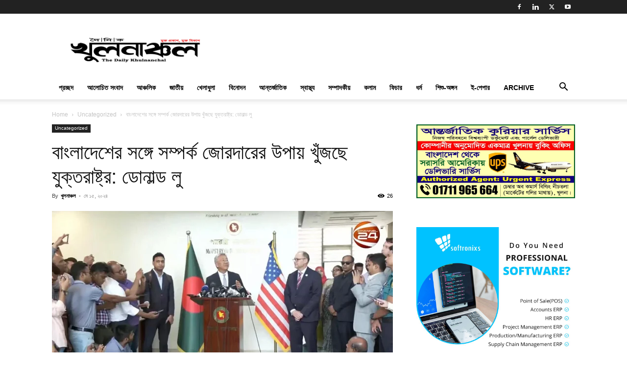

--- FILE ---
content_type: text/html; charset=UTF-8
request_url: https://khulnanchal.com/2024/05/15/%E0%A6%AC%E0%A6%BE%E0%A6%82%E0%A6%B2%E0%A6%BE%E0%A6%A6%E0%A7%87%E0%A6%B6%E0%A7%87%E0%A6%B0-%E0%A6%B8%E0%A6%99%E0%A7%8D%E0%A6%97%E0%A7%87-%E0%A6%B8%E0%A6%AE%E0%A7%8D%E0%A6%AA%E0%A6%B0%E0%A7%8D%E0%A6%95/
body_size: 36524
content:
<!doctype html >
<!--[if IE 8]>    <html class="ie8" lang="en"> <![endif]-->
<!--[if IE 9]>    <html class="ie9" lang="en"> <![endif]-->
<!--[if gt IE 8]><!--> <html lang="en-US"> <!--<![endif]-->
<head>
    <title>বাংলাদেশের সঙ্গে সম্পর্ক জোরদারের উপায় খুঁজছে যুক্তরাষ্ট্র: ডোনাল্ড লু | দৈনিক খুলনাঞ্চল</title>
    <meta charset="UTF-8" />
    <meta name="viewport" content="width=device-width, initial-scale=1.0">
    <link rel="pingback" href="https://khulnanchal.com/xmlrpc.php" />
    <meta name='robots' content='max-image-preview:large' />
	<style>img:is([sizes="auto" i], [sizes^="auto," i]) { contain-intrinsic-size: 3000px 1500px }</style>
	<link rel="icon" type="image/png" href="https://khulnanchal.com/wp-content/uploads/2020/01/Khulna-anchal-2-300x81.png"><link rel="alternate" type="application/rss+xml" title="দৈনিক খুলনাঞ্চল &raquo; Feed" href="https://khulnanchal.com/feed/" />
<link rel="alternate" type="application/rss+xml" title="দৈনিক খুলনাঞ্চল &raquo; Comments Feed" href="https://khulnanchal.com/comments/feed/" />
<link rel="alternate" type="application/rss+xml" title="দৈনিক খুলনাঞ্চল &raquo; বাংলাদেশের সঙ্গে সম্পর্ক জোরদারের উপায় খুঁজছে যুক্তরাষ্ট্র: ডোনাল্ড লু Comments Feed" href="https://khulnanchal.com/2024/05/15/%e0%a6%ac%e0%a6%be%e0%a6%82%e0%a6%b2%e0%a6%be%e0%a6%a6%e0%a7%87%e0%a6%b6%e0%a7%87%e0%a6%b0-%e0%a6%b8%e0%a6%99%e0%a7%8d%e0%a6%97%e0%a7%87-%e0%a6%b8%e0%a6%ae%e0%a7%8d%e0%a6%aa%e0%a6%b0%e0%a7%8d%e0%a6%95/feed/" />
<script type="text/javascript">
/* <![CDATA[ */
window._wpemojiSettings = {"baseUrl":"https:\/\/s.w.org\/images\/core\/emoji\/15.0.3\/72x72\/","ext":".png","svgUrl":"https:\/\/s.w.org\/images\/core\/emoji\/15.0.3\/svg\/","svgExt":".svg","source":{"concatemoji":"https:\/\/khulnanchal.com\/wp-includes\/js\/wp-emoji-release.min.js?ver=6.7.2"}};
/*! This file is auto-generated */
!function(i,n){var o,s,e;function c(e){try{var t={supportTests:e,timestamp:(new Date).valueOf()};sessionStorage.setItem(o,JSON.stringify(t))}catch(e){}}function p(e,t,n){e.clearRect(0,0,e.canvas.width,e.canvas.height),e.fillText(t,0,0);var t=new Uint32Array(e.getImageData(0,0,e.canvas.width,e.canvas.height).data),r=(e.clearRect(0,0,e.canvas.width,e.canvas.height),e.fillText(n,0,0),new Uint32Array(e.getImageData(0,0,e.canvas.width,e.canvas.height).data));return t.every(function(e,t){return e===r[t]})}function u(e,t,n){switch(t){case"flag":return n(e,"\ud83c\udff3\ufe0f\u200d\u26a7\ufe0f","\ud83c\udff3\ufe0f\u200b\u26a7\ufe0f")?!1:!n(e,"\ud83c\uddfa\ud83c\uddf3","\ud83c\uddfa\u200b\ud83c\uddf3")&&!n(e,"\ud83c\udff4\udb40\udc67\udb40\udc62\udb40\udc65\udb40\udc6e\udb40\udc67\udb40\udc7f","\ud83c\udff4\u200b\udb40\udc67\u200b\udb40\udc62\u200b\udb40\udc65\u200b\udb40\udc6e\u200b\udb40\udc67\u200b\udb40\udc7f");case"emoji":return!n(e,"\ud83d\udc26\u200d\u2b1b","\ud83d\udc26\u200b\u2b1b")}return!1}function f(e,t,n){var r="undefined"!=typeof WorkerGlobalScope&&self instanceof WorkerGlobalScope?new OffscreenCanvas(300,150):i.createElement("canvas"),a=r.getContext("2d",{willReadFrequently:!0}),o=(a.textBaseline="top",a.font="600 32px Arial",{});return e.forEach(function(e){o[e]=t(a,e,n)}),o}function t(e){var t=i.createElement("script");t.src=e,t.defer=!0,i.head.appendChild(t)}"undefined"!=typeof Promise&&(o="wpEmojiSettingsSupports",s=["flag","emoji"],n.supports={everything:!0,everythingExceptFlag:!0},e=new Promise(function(e){i.addEventListener("DOMContentLoaded",e,{once:!0})}),new Promise(function(t){var n=function(){try{var e=JSON.parse(sessionStorage.getItem(o));if("object"==typeof e&&"number"==typeof e.timestamp&&(new Date).valueOf()<e.timestamp+604800&&"object"==typeof e.supportTests)return e.supportTests}catch(e){}return null}();if(!n){if("undefined"!=typeof Worker&&"undefined"!=typeof OffscreenCanvas&&"undefined"!=typeof URL&&URL.createObjectURL&&"undefined"!=typeof Blob)try{var e="postMessage("+f.toString()+"("+[JSON.stringify(s),u.toString(),p.toString()].join(",")+"));",r=new Blob([e],{type:"text/javascript"}),a=new Worker(URL.createObjectURL(r),{name:"wpTestEmojiSupports"});return void(a.onmessage=function(e){c(n=e.data),a.terminate(),t(n)})}catch(e){}c(n=f(s,u,p))}t(n)}).then(function(e){for(var t in e)n.supports[t]=e[t],n.supports.everything=n.supports.everything&&n.supports[t],"flag"!==t&&(n.supports.everythingExceptFlag=n.supports.everythingExceptFlag&&n.supports[t]);n.supports.everythingExceptFlag=n.supports.everythingExceptFlag&&!n.supports.flag,n.DOMReady=!1,n.readyCallback=function(){n.DOMReady=!0}}).then(function(){return e}).then(function(){var e;n.supports.everything||(n.readyCallback(),(e=n.source||{}).concatemoji?t(e.concatemoji):e.wpemoji&&e.twemoji&&(t(e.twemoji),t(e.wpemoji)))}))}((window,document),window._wpemojiSettings);
/* ]]> */
</script>
<style id='wp-emoji-styles-inline-css' type='text/css'>

	img.wp-smiley, img.emoji {
		display: inline !important;
		border: none !important;
		box-shadow: none !important;
		height: 1em !important;
		width: 1em !important;
		margin: 0 0.07em !important;
		vertical-align: -0.1em !important;
		background: none !important;
		padding: 0 !important;
	}
</style>
<link rel='stylesheet' id='wp-block-library-css' href='https://khulnanchal.com/wp-includes/css/dist/block-library/style.min.css?ver=6.7.2' type='text/css' media='all' />
<style id='classic-theme-styles-inline-css' type='text/css'>
/*! This file is auto-generated */
.wp-block-button__link{color:#fff;background-color:#32373c;border-radius:9999px;box-shadow:none;text-decoration:none;padding:calc(.667em + 2px) calc(1.333em + 2px);font-size:1.125em}.wp-block-file__button{background:#32373c;color:#fff;text-decoration:none}
</style>
<style id='global-styles-inline-css' type='text/css'>
:root{--wp--preset--aspect-ratio--square: 1;--wp--preset--aspect-ratio--4-3: 4/3;--wp--preset--aspect-ratio--3-4: 3/4;--wp--preset--aspect-ratio--3-2: 3/2;--wp--preset--aspect-ratio--2-3: 2/3;--wp--preset--aspect-ratio--16-9: 16/9;--wp--preset--aspect-ratio--9-16: 9/16;--wp--preset--color--black: #000000;--wp--preset--color--cyan-bluish-gray: #abb8c3;--wp--preset--color--white: #ffffff;--wp--preset--color--pale-pink: #f78da7;--wp--preset--color--vivid-red: #cf2e2e;--wp--preset--color--luminous-vivid-orange: #ff6900;--wp--preset--color--luminous-vivid-amber: #fcb900;--wp--preset--color--light-green-cyan: #7bdcb5;--wp--preset--color--vivid-green-cyan: #00d084;--wp--preset--color--pale-cyan-blue: #8ed1fc;--wp--preset--color--vivid-cyan-blue: #0693e3;--wp--preset--color--vivid-purple: #9b51e0;--wp--preset--gradient--vivid-cyan-blue-to-vivid-purple: linear-gradient(135deg,rgba(6,147,227,1) 0%,rgb(155,81,224) 100%);--wp--preset--gradient--light-green-cyan-to-vivid-green-cyan: linear-gradient(135deg,rgb(122,220,180) 0%,rgb(0,208,130) 100%);--wp--preset--gradient--luminous-vivid-amber-to-luminous-vivid-orange: linear-gradient(135deg,rgba(252,185,0,1) 0%,rgba(255,105,0,1) 100%);--wp--preset--gradient--luminous-vivid-orange-to-vivid-red: linear-gradient(135deg,rgba(255,105,0,1) 0%,rgb(207,46,46) 100%);--wp--preset--gradient--very-light-gray-to-cyan-bluish-gray: linear-gradient(135deg,rgb(238,238,238) 0%,rgb(169,184,195) 100%);--wp--preset--gradient--cool-to-warm-spectrum: linear-gradient(135deg,rgb(74,234,220) 0%,rgb(151,120,209) 20%,rgb(207,42,186) 40%,rgb(238,44,130) 60%,rgb(251,105,98) 80%,rgb(254,248,76) 100%);--wp--preset--gradient--blush-light-purple: linear-gradient(135deg,rgb(255,206,236) 0%,rgb(152,150,240) 100%);--wp--preset--gradient--blush-bordeaux: linear-gradient(135deg,rgb(254,205,165) 0%,rgb(254,45,45) 50%,rgb(107,0,62) 100%);--wp--preset--gradient--luminous-dusk: linear-gradient(135deg,rgb(255,203,112) 0%,rgb(199,81,192) 50%,rgb(65,88,208) 100%);--wp--preset--gradient--pale-ocean: linear-gradient(135deg,rgb(255,245,203) 0%,rgb(182,227,212) 50%,rgb(51,167,181) 100%);--wp--preset--gradient--electric-grass: linear-gradient(135deg,rgb(202,248,128) 0%,rgb(113,206,126) 100%);--wp--preset--gradient--midnight: linear-gradient(135deg,rgb(2,3,129) 0%,rgb(40,116,252) 100%);--wp--preset--font-size--small: 11px;--wp--preset--font-size--medium: 20px;--wp--preset--font-size--large: 32px;--wp--preset--font-size--x-large: 42px;--wp--preset--font-size--regular: 15px;--wp--preset--font-size--larger: 50px;--wp--preset--spacing--20: 0.44rem;--wp--preset--spacing--30: 0.67rem;--wp--preset--spacing--40: 1rem;--wp--preset--spacing--50: 1.5rem;--wp--preset--spacing--60: 2.25rem;--wp--preset--spacing--70: 3.38rem;--wp--preset--spacing--80: 5.06rem;--wp--preset--shadow--natural: 6px 6px 9px rgba(0, 0, 0, 0.2);--wp--preset--shadow--deep: 12px 12px 50px rgba(0, 0, 0, 0.4);--wp--preset--shadow--sharp: 6px 6px 0px rgba(0, 0, 0, 0.2);--wp--preset--shadow--outlined: 6px 6px 0px -3px rgba(255, 255, 255, 1), 6px 6px rgba(0, 0, 0, 1);--wp--preset--shadow--crisp: 6px 6px 0px rgba(0, 0, 0, 1);}:where(.is-layout-flex){gap: 0.5em;}:where(.is-layout-grid){gap: 0.5em;}body .is-layout-flex{display: flex;}.is-layout-flex{flex-wrap: wrap;align-items: center;}.is-layout-flex > :is(*, div){margin: 0;}body .is-layout-grid{display: grid;}.is-layout-grid > :is(*, div){margin: 0;}:where(.wp-block-columns.is-layout-flex){gap: 2em;}:where(.wp-block-columns.is-layout-grid){gap: 2em;}:where(.wp-block-post-template.is-layout-flex){gap: 1.25em;}:where(.wp-block-post-template.is-layout-grid){gap: 1.25em;}.has-black-color{color: var(--wp--preset--color--black) !important;}.has-cyan-bluish-gray-color{color: var(--wp--preset--color--cyan-bluish-gray) !important;}.has-white-color{color: var(--wp--preset--color--white) !important;}.has-pale-pink-color{color: var(--wp--preset--color--pale-pink) !important;}.has-vivid-red-color{color: var(--wp--preset--color--vivid-red) !important;}.has-luminous-vivid-orange-color{color: var(--wp--preset--color--luminous-vivid-orange) !important;}.has-luminous-vivid-amber-color{color: var(--wp--preset--color--luminous-vivid-amber) !important;}.has-light-green-cyan-color{color: var(--wp--preset--color--light-green-cyan) !important;}.has-vivid-green-cyan-color{color: var(--wp--preset--color--vivid-green-cyan) !important;}.has-pale-cyan-blue-color{color: var(--wp--preset--color--pale-cyan-blue) !important;}.has-vivid-cyan-blue-color{color: var(--wp--preset--color--vivid-cyan-blue) !important;}.has-vivid-purple-color{color: var(--wp--preset--color--vivid-purple) !important;}.has-black-background-color{background-color: var(--wp--preset--color--black) !important;}.has-cyan-bluish-gray-background-color{background-color: var(--wp--preset--color--cyan-bluish-gray) !important;}.has-white-background-color{background-color: var(--wp--preset--color--white) !important;}.has-pale-pink-background-color{background-color: var(--wp--preset--color--pale-pink) !important;}.has-vivid-red-background-color{background-color: var(--wp--preset--color--vivid-red) !important;}.has-luminous-vivid-orange-background-color{background-color: var(--wp--preset--color--luminous-vivid-orange) !important;}.has-luminous-vivid-amber-background-color{background-color: var(--wp--preset--color--luminous-vivid-amber) !important;}.has-light-green-cyan-background-color{background-color: var(--wp--preset--color--light-green-cyan) !important;}.has-vivid-green-cyan-background-color{background-color: var(--wp--preset--color--vivid-green-cyan) !important;}.has-pale-cyan-blue-background-color{background-color: var(--wp--preset--color--pale-cyan-blue) !important;}.has-vivid-cyan-blue-background-color{background-color: var(--wp--preset--color--vivid-cyan-blue) !important;}.has-vivid-purple-background-color{background-color: var(--wp--preset--color--vivid-purple) !important;}.has-black-border-color{border-color: var(--wp--preset--color--black) !important;}.has-cyan-bluish-gray-border-color{border-color: var(--wp--preset--color--cyan-bluish-gray) !important;}.has-white-border-color{border-color: var(--wp--preset--color--white) !important;}.has-pale-pink-border-color{border-color: var(--wp--preset--color--pale-pink) !important;}.has-vivid-red-border-color{border-color: var(--wp--preset--color--vivid-red) !important;}.has-luminous-vivid-orange-border-color{border-color: var(--wp--preset--color--luminous-vivid-orange) !important;}.has-luminous-vivid-amber-border-color{border-color: var(--wp--preset--color--luminous-vivid-amber) !important;}.has-light-green-cyan-border-color{border-color: var(--wp--preset--color--light-green-cyan) !important;}.has-vivid-green-cyan-border-color{border-color: var(--wp--preset--color--vivid-green-cyan) !important;}.has-pale-cyan-blue-border-color{border-color: var(--wp--preset--color--pale-cyan-blue) !important;}.has-vivid-cyan-blue-border-color{border-color: var(--wp--preset--color--vivid-cyan-blue) !important;}.has-vivid-purple-border-color{border-color: var(--wp--preset--color--vivid-purple) !important;}.has-vivid-cyan-blue-to-vivid-purple-gradient-background{background: var(--wp--preset--gradient--vivid-cyan-blue-to-vivid-purple) !important;}.has-light-green-cyan-to-vivid-green-cyan-gradient-background{background: var(--wp--preset--gradient--light-green-cyan-to-vivid-green-cyan) !important;}.has-luminous-vivid-amber-to-luminous-vivid-orange-gradient-background{background: var(--wp--preset--gradient--luminous-vivid-amber-to-luminous-vivid-orange) !important;}.has-luminous-vivid-orange-to-vivid-red-gradient-background{background: var(--wp--preset--gradient--luminous-vivid-orange-to-vivid-red) !important;}.has-very-light-gray-to-cyan-bluish-gray-gradient-background{background: var(--wp--preset--gradient--very-light-gray-to-cyan-bluish-gray) !important;}.has-cool-to-warm-spectrum-gradient-background{background: var(--wp--preset--gradient--cool-to-warm-spectrum) !important;}.has-blush-light-purple-gradient-background{background: var(--wp--preset--gradient--blush-light-purple) !important;}.has-blush-bordeaux-gradient-background{background: var(--wp--preset--gradient--blush-bordeaux) !important;}.has-luminous-dusk-gradient-background{background: var(--wp--preset--gradient--luminous-dusk) !important;}.has-pale-ocean-gradient-background{background: var(--wp--preset--gradient--pale-ocean) !important;}.has-electric-grass-gradient-background{background: var(--wp--preset--gradient--electric-grass) !important;}.has-midnight-gradient-background{background: var(--wp--preset--gradient--midnight) !important;}.has-small-font-size{font-size: var(--wp--preset--font-size--small) !important;}.has-medium-font-size{font-size: var(--wp--preset--font-size--medium) !important;}.has-large-font-size{font-size: var(--wp--preset--font-size--large) !important;}.has-x-large-font-size{font-size: var(--wp--preset--font-size--x-large) !important;}
:where(.wp-block-post-template.is-layout-flex){gap: 1.25em;}:where(.wp-block-post-template.is-layout-grid){gap: 1.25em;}
:where(.wp-block-columns.is-layout-flex){gap: 2em;}:where(.wp-block-columns.is-layout-grid){gap: 2em;}
:root :where(.wp-block-pullquote){font-size: 1.5em;line-height: 1.6;}
</style>
<link rel='stylesheet' id='td-plugin-multi-purpose-css' href='https://khulnanchal.com/wp-content/plugins/td-composer/td-multi-purpose/style.css?ver=8505194c2950b1bf800079c503a07e37' type='text/css' media='all' />
<link rel='stylesheet' id='heateor_sss_frontend_css-css' href='https://khulnanchal.com/wp-content/plugins/sassy-social-share/public/css/sassy-social-share-public.css?ver=3.3.79' type='text/css' media='all' />
<style id='heateor_sss_frontend_css-inline-css' type='text/css'>
.heateor_sss_button_instagram span.heateor_sss_svg,a.heateor_sss_instagram span.heateor_sss_svg{background:radial-gradient(circle at 30% 107%,#fdf497 0,#fdf497 5%,#fd5949 45%,#d6249f 60%,#285aeb 90%)}.heateor_sss_horizontal_sharing .heateor_sss_svg,.heateor_sss_standard_follow_icons_container .heateor_sss_svg{color:#fff;border-width:0px;border-style:solid;border-color:transparent}.heateor_sss_horizontal_sharing .heateorSssTCBackground{color:#666}.heateor_sss_horizontal_sharing span.heateor_sss_svg:hover,.heateor_sss_standard_follow_icons_container span.heateor_sss_svg:hover{border-color:transparent;}.heateor_sss_vertical_sharing span.heateor_sss_svg,.heateor_sss_floating_follow_icons_container span.heateor_sss_svg{color:#fff;border-width:0px;border-style:solid;border-color:transparent;}.heateor_sss_vertical_sharing .heateorSssTCBackground{color:#666;}.heateor_sss_vertical_sharing span.heateor_sss_svg:hover,.heateor_sss_floating_follow_icons_container span.heateor_sss_svg:hover{border-color:transparent;}div.heateor_sss_horizontal_sharing .heateor_sss_square_count{display: block}@media screen and (max-width:783px) {.heateor_sss_vertical_sharing{display:none!important}}
</style>
<link rel='stylesheet' id='td-theme-css' href='https://khulnanchal.com/wp-content/themes/Newspaper/style.css?ver=12.6.9' type='text/css' media='all' />
<style id='td-theme-inline-css' type='text/css'>@media (max-width:767px){.td-header-desktop-wrap{display:none}}@media (min-width:767px){.td-header-mobile-wrap{display:none}}</style>
<link rel='stylesheet' id='td-legacy-framework-front-style-css' href='https://khulnanchal.com/wp-content/plugins/td-composer/legacy/Newspaper/assets/css/td_legacy_main.css?ver=8505194c2950b1bf800079c503a07e37' type='text/css' media='all' />
<link rel='stylesheet' id='td-standard-pack-framework-front-style-css' href='https://khulnanchal.com/wp-content/plugins/td-standard-pack/Newspaper/assets/css/td_standard_pack_main.css?ver=1b3d5bf2c64738aa07b4643e31257da9' type='text/css' media='all' />
<link rel='stylesheet' id='tdb_style_cloud_templates_front-css' href='https://khulnanchal.com/wp-content/plugins/td-cloud-library/assets/css/tdb_main.css?ver=f6b4e4ee000751786489ff7d2b0c153a' type='text/css' media='all' />
<script type="text/javascript" src="https://khulnanchal.com/wp-includes/js/jquery/jquery.min.js?ver=3.7.1" id="jquery-core-js"></script>
<script type="text/javascript" src="https://khulnanchal.com/wp-includes/js/jquery/jquery-migrate.min.js?ver=3.4.1" id="jquery-migrate-js"></script>
<link rel="https://api.w.org/" href="https://khulnanchal.com/wp-json/" /><link rel="alternate" title="JSON" type="application/json" href="https://khulnanchal.com/wp-json/wp/v2/posts/175468" /><link rel="EditURI" type="application/rsd+xml" title="RSD" href="https://khulnanchal.com/xmlrpc.php?rsd" />
<meta name="generator" content="WordPress 6.7.2" />
<link rel="canonical" href="https://khulnanchal.com/2024/05/15/%e0%a6%ac%e0%a6%be%e0%a6%82%e0%a6%b2%e0%a6%be%e0%a6%a6%e0%a7%87%e0%a6%b6%e0%a7%87%e0%a6%b0-%e0%a6%b8%e0%a6%99%e0%a7%8d%e0%a6%97%e0%a7%87-%e0%a6%b8%e0%a6%ae%e0%a7%8d%e0%a6%aa%e0%a6%b0%e0%a7%8d%e0%a6%95/" />
<link rel='shortlink' href='https://khulnanchal.com/?p=175468' />
<link rel="alternate" title="oEmbed (JSON)" type="application/json+oembed" href="https://khulnanchal.com/wp-json/oembed/1.0/embed?url=https%3A%2F%2Fkhulnanchal.com%2F2024%2F05%2F15%2F%25e0%25a6%25ac%25e0%25a6%25be%25e0%25a6%2582%25e0%25a6%25b2%25e0%25a6%25be%25e0%25a6%25a6%25e0%25a7%2587%25e0%25a6%25b6%25e0%25a7%2587%25e0%25a6%25b0-%25e0%25a6%25b8%25e0%25a6%2599%25e0%25a7%258d%25e0%25a6%2597%25e0%25a7%2587-%25e0%25a6%25b8%25e0%25a6%25ae%25e0%25a7%258d%25e0%25a6%25aa%25e0%25a6%25b0%25e0%25a7%258d%25e0%25a6%2595%2F" />
<link rel="alternate" title="oEmbed (XML)" type="text/xml+oembed" href="https://khulnanchal.com/wp-json/oembed/1.0/embed?url=https%3A%2F%2Fkhulnanchal.com%2F2024%2F05%2F15%2F%25e0%25a6%25ac%25e0%25a6%25be%25e0%25a6%2582%25e0%25a6%25b2%25e0%25a6%25be%25e0%25a6%25a6%25e0%25a7%2587%25e0%25a6%25b6%25e0%25a7%2587%25e0%25a6%25b0-%25e0%25a6%25b8%25e0%25a6%2599%25e0%25a7%258d%25e0%25a6%2597%25e0%25a7%2587-%25e0%25a6%25b8%25e0%25a6%25ae%25e0%25a7%258d%25e0%25a6%25aa%25e0%25a6%25b0%25e0%25a7%258d%25e0%25a6%2595%2F&#038;format=xml" />
	<script type="text/javascript">
	    var ajaxurl = 'https://khulnanchal.com/wp-admin/admin-ajax.php';
	</script>

	<style type="text/css">
		.ajax-calendar{
			position:relative;
		}

		#bddp_ac_widget th {
		background: none repeat scroll 0 0 #2cb2bc;
		color: #FFFFFF;
		font-weight: normal;
		padding: 5px 1px;
		text-align: center;
		 font-size: 16px;
		}
		#bddp_ac_widget {
			padding: 5px;
		}
		
		#bddp_ac_widget td {
			border: 1px solid #CCCCCC;
			text-align: center;
		}
		
		#my-calendar a {
			background: none repeat scroll 0 0 #008000;
			color: #FFFFFF;
			display: block;
			padding: 6px 0;
			width: 100% !important;
		}
		#my-calendar{
			width:100%;
		}
		
		
		#my_calender span {
			display: block;
			padding: 6px 0;
			width: 100% !important;
		}
		
		#today a,#today span {
			   background: none repeat scroll 0 0 #2cb2bc !important;
			color: #FFFFFF;
		}
		#bddp_ac_widget #my_year {
			float: right;
		}
		.select_ca #my_month {
			float: left;
		}

	</style>
	    <script>
        window.tdb_global_vars = {"wpRestUrl":"https:\/\/khulnanchal.com\/wp-json\/","permalinkStructure":"\/%year%\/%monthnum%\/%day%\/%postname%\/"};
        window.tdb_p_autoload_vars = {"isAjax":false,"isAdminBarShowing":false,"autoloadStatus":"off","origPostEditUrl":null};
    </script>
    
    <style id="tdb-global-colors">:root{--accent-color:#fff}</style>

    
	
<!-- JS generated by theme -->

<script type="text/javascript" id="td-generated-header-js">
    
    

	    var tdBlocksArray = []; //here we store all the items for the current page

	    // td_block class - each ajax block uses a object of this class for requests
	    function tdBlock() {
		    this.id = '';
		    this.block_type = 1; //block type id (1-234 etc)
		    this.atts = '';
		    this.td_column_number = '';
		    this.td_current_page = 1; //
		    this.post_count = 0; //from wp
		    this.found_posts = 0; //from wp
		    this.max_num_pages = 0; //from wp
		    this.td_filter_value = ''; //current live filter value
		    this.is_ajax_running = false;
		    this.td_user_action = ''; // load more or infinite loader (used by the animation)
		    this.header_color = '';
		    this.ajax_pagination_infinite_stop = ''; //show load more at page x
	    }

        // td_js_generator - mini detector
        ( function () {
            var htmlTag = document.getElementsByTagName("html")[0];

	        if ( navigator.userAgent.indexOf("MSIE 10.0") > -1 ) {
                htmlTag.className += ' ie10';
            }

            if ( !!navigator.userAgent.match(/Trident.*rv\:11\./) ) {
                htmlTag.className += ' ie11';
            }

	        if ( navigator.userAgent.indexOf("Edge") > -1 ) {
                htmlTag.className += ' ieEdge';
            }

            if ( /(iPad|iPhone|iPod)/g.test(navigator.userAgent) ) {
                htmlTag.className += ' td-md-is-ios';
            }

            var user_agent = navigator.userAgent.toLowerCase();
            if ( user_agent.indexOf("android") > -1 ) {
                htmlTag.className += ' td-md-is-android';
            }

            if ( -1 !== navigator.userAgent.indexOf('Mac OS X')  ) {
                htmlTag.className += ' td-md-is-os-x';
            }

            if ( /chrom(e|ium)/.test(navigator.userAgent.toLowerCase()) ) {
               htmlTag.className += ' td-md-is-chrome';
            }

            if ( -1 !== navigator.userAgent.indexOf('Firefox') ) {
                htmlTag.className += ' td-md-is-firefox';
            }

            if ( -1 !== navigator.userAgent.indexOf('Safari') && -1 === navigator.userAgent.indexOf('Chrome') ) {
                htmlTag.className += ' td-md-is-safari';
            }

            if( -1 !== navigator.userAgent.indexOf('IEMobile') ){
                htmlTag.className += ' td-md-is-iemobile';
            }

        })();

        var tdLocalCache = {};

        ( function () {
            "use strict";

            tdLocalCache = {
                data: {},
                remove: function (resource_id) {
                    delete tdLocalCache.data[resource_id];
                },
                exist: function (resource_id) {
                    return tdLocalCache.data.hasOwnProperty(resource_id) && tdLocalCache.data[resource_id] !== null;
                },
                get: function (resource_id) {
                    return tdLocalCache.data[resource_id];
                },
                set: function (resource_id, cachedData) {
                    tdLocalCache.remove(resource_id);
                    tdLocalCache.data[resource_id] = cachedData;
                }
            };
        })();

    
    
var td_viewport_interval_list=[{"limitBottom":767,"sidebarWidth":228},{"limitBottom":1018,"sidebarWidth":300},{"limitBottom":1140,"sidebarWidth":324}];
var td_animation_stack_effect="type0";
var tds_animation_stack=true;
var td_animation_stack_specific_selectors=".entry-thumb, img, .td-lazy-img";
var td_animation_stack_general_selectors=".td-animation-stack img, .td-animation-stack .entry-thumb, .post img, .td-animation-stack .td-lazy-img";
var tdc_is_installed="yes";
var td_ajax_url="https:\/\/khulnanchal.com\/wp-admin\/admin-ajax.php?td_theme_name=Newspaper&v=12.6.9";
var td_get_template_directory_uri="https:\/\/khulnanchal.com\/wp-content\/plugins\/td-composer\/legacy\/common";
var tds_snap_menu="";
var tds_logo_on_sticky="";
var tds_header_style="";
var td_please_wait="Please wait...";
var td_email_user_pass_incorrect="User or password incorrect!";
var td_email_user_incorrect="Email or username incorrect!";
var td_email_incorrect="Email incorrect!";
var td_user_incorrect="Username incorrect!";
var td_email_user_empty="Email or username empty!";
var td_pass_empty="Pass empty!";
var td_pass_pattern_incorrect="Invalid Pass Pattern!";
var td_retype_pass_incorrect="Retyped Pass incorrect!";
var tds_more_articles_on_post_enable="";
var tds_more_articles_on_post_time_to_wait="";
var tds_more_articles_on_post_pages_distance_from_top=0;
var tds_captcha="";
var tds_theme_color_site_wide="#4db2ec";
var tds_smart_sidebar="";
var tdThemeName="Newspaper";
var tdThemeNameWl="Newspaper";
var td_magnific_popup_translation_tPrev="Previous (Left arrow key)";
var td_magnific_popup_translation_tNext="Next (Right arrow key)";
var td_magnific_popup_translation_tCounter="%curr% of %total%";
var td_magnific_popup_translation_ajax_tError="The content from %url% could not be loaded.";
var td_magnific_popup_translation_image_tError="The image #%curr% could not be loaded.";
var tdBlockNonce="5aea88d700";
var tdMobileMenu="enabled";
var tdMobileSearch="enabled";
var tdDateNamesI18n={"month_names":["January","February","March","April","May","June","July","August","September","October","November","December"],"month_names_short":["Jan","Feb","Mar","Apr","May","Jun","Jul","Aug","Sep","Oct","Nov","Dec"],"day_names":["Sunday","Monday","Tuesday","Wednesday","Thursday","Friday","Saturday"],"day_names_short":["Sun","Mon","Tue","Wed","Thu","Fri","Sat"]};
var tdb_modal_confirm="Save";
var tdb_modal_cancel="Cancel";
var tdb_modal_confirm_alt="Yes";
var tdb_modal_cancel_alt="No";
var td_deploy_mode="deploy";
var td_ad_background_click_link="";
var td_ad_background_click_target="_blank";
</script>




<script type="application/ld+json">
    {
        "@context": "https://schema.org",
        "@type": "BreadcrumbList",
        "itemListElement": [
            {
                "@type": "ListItem",
                "position": 1,
                "item": {
                    "@type": "WebSite",
                    "@id": "https://khulnanchal.com/",
                    "name": "Home"
                }
            },
            {
                "@type": "ListItem",
                "position": 2,
                    "item": {
                    "@type": "WebPage",
                    "@id": "https://khulnanchal.com/category/uncategorized/",
                    "name": "Uncategorized"
                }
            }
            ,{
                "@type": "ListItem",
                "position": 3,
                    "item": {
                    "@type": "WebPage",
                    "@id": "https://khulnanchal.com/2024/05/15/%e0%a6%ac%e0%a6%be%e0%a6%82%e0%a6%b2%e0%a6%be%e0%a6%a6%e0%a7%87%e0%a6%b6%e0%a7%87%e0%a6%b0-%e0%a6%b8%e0%a6%99%e0%a7%8d%e0%a6%97%e0%a7%87-%e0%a6%b8%e0%a6%ae%e0%a7%8d%e0%a6%aa%e0%a6%b0%e0%a7%8d%e0%a6%95/",
                    "name": "বাংলাদেশের সঙ্গে সম্পর্ক জোরদারের উপায় খুঁজছে যুক্তরাষ্ট্র: ডোনাল্ড লু"                                
                }
            }    
        ]
    }
</script>

<!-- Button style compiled by theme -->

<style></style>

	<style id="tdw-css-placeholder">.stepfyzprpuqdrudqgkf{}.step4636435346{}var a=1;var b=2;var c=4;</style></head>

<body class="post-template-default single single-post postid-175468 single-format-standard td-standard-pack -- global-block-template-1 td-animation-stack-type0 td-full-layout" itemscope="itemscope" itemtype="https://schema.org/WebPage">

<div class="td-scroll-up" data-style="style1"><i class="td-icon-menu-up"></i></div>
    <div class="td-menu-background" style="visibility:hidden"></div>
<div id="td-mobile-nav" style="visibility:hidden">
    <div class="td-mobile-container">
        <!-- mobile menu top section -->
        <div class="td-menu-socials-wrap">
            <!-- socials -->
            <div class="td-menu-socials">
                
        <span class="td-social-icon-wrap">
            <a target="_blank" rel="noreferrer" href="https://www.facebook.com/khulnanchal" title="Facebook">
                <i class="td-icon-font td-icon-facebook"></i>
                <span style="display: none">Facebook</span>
            </a>
        </span>
        <span class="td-social-icon-wrap">
            <a target="_blank" rel="noreferrer" href="https://www.linkedin.com/company/khulnanchal" title="Linkedin">
                <i class="td-icon-font td-icon-linkedin"></i>
                <span style="display: none">Linkedin</span>
            </a>
        </span>
        <span class="td-social-icon-wrap">
            <a target="_blank" rel="noreferrer" href="https://twitter.com/Khulnanchal" title="Twitter">
                <i class="td-icon-font td-icon-twitter"></i>
                <span style="display: none">Twitter</span>
            </a>
        </span>
        <span class="td-social-icon-wrap">
            <a target="_blank" rel="noreferrer" href="https://www.youtube.com/channel/UCIVNmOXhyjvU1IdoWfdAURg" title="Youtube">
                <i class="td-icon-font td-icon-youtube"></i>
                <span style="display: none">Youtube</span>
            </a>
        </span>            </div>
            <!-- close button -->
            <div class="td-mobile-close">
                <span><i class="td-icon-close-mobile"></i></span>
            </div>
        </div>

        <!-- login section -->
        
        <!-- menu section -->
        <div class="td-mobile-content">
            <div class="menu-main-menu-container"><ul id="menu-main-menu" class="td-mobile-main-menu"><li id="menu-item-123073" class="menu-item menu-item-type-post_type menu-item-object-page menu-item-home menu-item-first menu-item-123073"><a href="https://khulnanchal.com/">প্রচ্ছদ</a></li>
<li id="menu-item-147997" class="menu-item menu-item-type-taxonomy menu-item-object-category menu-item-147997"><a href="https://khulnanchal.com/category/%e0%a6%86%e0%a6%b2%e0%a7%8b%e0%a6%9a%e0%a6%bf%e0%a6%a4-%e0%a6%b8%e0%a6%82%e0%a6%ac%e0%a6%be%e0%a6%a6/">আলোচিত সংবাদ</a></li>
<li id="menu-item-123075" class="menu-item menu-item-type-taxonomy menu-item-object-category menu-item-123075"><a href="https://khulnanchal.com/category/%e0%a6%86%e0%a6%9e%e0%a7%8d%e0%a6%9a%e0%a6%b2%e0%a6%bf%e0%a6%95/">আঞ্চলিক</a></li>
<li id="menu-item-123076" class="menu-item menu-item-type-taxonomy menu-item-object-category menu-item-123076"><a href="https://khulnanchal.com/category/%e0%a6%9c%e0%a6%be%e0%a6%a4%e0%a7%80%e0%a6%af%e0%a6%bc/">জাতীয়</a></li>
<li id="menu-item-123077" class="menu-item menu-item-type-taxonomy menu-item-object-category menu-item-123077"><a href="https://khulnanchal.com/category/%e0%a6%96%e0%a7%87%e0%a6%b2%e0%a6%be%e0%a6%a7%e0%a7%81%e0%a6%b2%e0%a6%be/">খেলাধুলা</a></li>
<li id="menu-item-123078" class="menu-item menu-item-type-taxonomy menu-item-object-category menu-item-123078"><a href="https://khulnanchal.com/category/%e0%a6%ac%e0%a6%bf%e0%a6%a8%e0%a7%87%e0%a6%be%e0%a6%a6%e0%a6%a8/">বিনোদন</a></li>
<li id="menu-item-123079" class="menu-item menu-item-type-taxonomy menu-item-object-category menu-item-123079"><a href="https://khulnanchal.com/category/%e0%a6%86%e0%a6%a8%e0%a7%8d%e0%a6%a4%e0%a6%b0%e0%a7%8d%e0%a6%9c%e0%a6%be%e0%a6%a4%e0%a6%bf%e0%a6%95/">আন্তর্জাতিক</a></li>
<li id="menu-item-123080" class="menu-item menu-item-type-taxonomy menu-item-object-category menu-item-123080"><a href="https://khulnanchal.com/category/%e0%a6%b8%e0%a7%8d%e0%a6%ac%e0%a6%be%e0%a6%b8%e0%a7%8d%e0%a6%a5%e0%a7%8d%e0%a6%af/">স্বাস্থ্য</a></li>
<li id="menu-item-123081" class="menu-item menu-item-type-taxonomy menu-item-object-category menu-item-123081"><a href="https://khulnanchal.com/category/%e0%a6%b8%e0%a6%ae%e0%a7%8d%e0%a6%aa%e0%a6%be%e0%a6%a6%e0%a6%95%e0%a7%80%e0%a7%9f/">সম্পাদকীয়</a></li>
<li id="menu-item-123082" class="menu-item menu-item-type-taxonomy menu-item-object-category menu-item-123082"><a href="https://khulnanchal.com/category/%e0%a6%95%e0%a6%b2%e0%a6%be%e0%a6%ae/">কলাম</a></li>
<li id="menu-item-123083" class="menu-item menu-item-type-taxonomy menu-item-object-category menu-item-123083"><a href="https://khulnanchal.com/category/%e0%a6%ab%e0%a6%bf%e0%a6%9a%e0%a6%be%e0%a6%b0/">ফিচার</a></li>
<li id="menu-item-123084" class="menu-item menu-item-type-taxonomy menu-item-object-category menu-item-123084"><a href="https://khulnanchal.com/category/%e0%a6%a7%e0%a6%b0%e0%a7%8d%e0%a6%ae/">ধর্ম</a></li>
<li id="menu-item-123087" class="menu-item menu-item-type-taxonomy menu-item-object-category menu-item-123087"><a href="https://khulnanchal.com/category/%e0%a6%b6%e0%a6%bf%e0%a6%b6%e0%a7%81-%e0%a6%85%e0%a6%99%e0%a7%8d%e0%a6%97%e0%a6%a8/">শিশু-অঙ্গন</a></li>
<li id="menu-item-123555" class="menu-item menu-item-type-custom menu-item-object-custom menu-item-123555"><a href="https://epaper.khulnanchal.com">ই-পেপার</a></li>
<li id="menu-item-193898" class="menu-item menu-item-type-post_type menu-item-object-page menu-item-193898"><a href="https://khulnanchal.com/archive/">Archive</a></li>
</ul></div>        </div>
    </div>

    <!-- register/login section -->
    </div><div class="td-search-background" style="visibility:hidden"></div>
<div class="td-search-wrap-mob" style="visibility:hidden">
	<div class="td-drop-down-search">
		<form method="get" class="td-search-form" action="https://khulnanchal.com/">
			<!-- close button -->
			<div class="td-search-close">
				<span><i class="td-icon-close-mobile"></i></span>
			</div>
			<div role="search" class="td-search-input">
				<span>Search</span>
				<input id="td-header-search-mob" type="text" value="" name="s" autocomplete="off" />
			</div>
		</form>
		<div id="td-aj-search-mob" class="td-ajax-search-flex"></div>
	</div>
</div>

    <div id="td-outer-wrap" class="td-theme-wrap">
    
        
            <div class="tdc-header-wrap ">

            <!--
Header style 1
-->


<div class="td-header-wrap td-header-style-1 ">
    
    <div class="td-header-top-menu-full td-container-wrap ">
        <div class="td-container td-header-row td-header-top-menu">
            
    <div class="top-bar-style-1">
        
<div class="td-header-sp-top-menu">


	</div>
        <div class="td-header-sp-top-widget">
    
    
        
        <span class="td-social-icon-wrap">
            <a target="_blank" rel="noreferrer" href="https://www.facebook.com/khulnanchal" title="Facebook">
                <i class="td-icon-font td-icon-facebook"></i>
                <span style="display: none">Facebook</span>
            </a>
        </span>
        <span class="td-social-icon-wrap">
            <a target="_blank" rel="noreferrer" href="https://www.linkedin.com/company/khulnanchal" title="Linkedin">
                <i class="td-icon-font td-icon-linkedin"></i>
                <span style="display: none">Linkedin</span>
            </a>
        </span>
        <span class="td-social-icon-wrap">
            <a target="_blank" rel="noreferrer" href="https://twitter.com/Khulnanchal" title="Twitter">
                <i class="td-icon-font td-icon-twitter"></i>
                <span style="display: none">Twitter</span>
            </a>
        </span>
        <span class="td-social-icon-wrap">
            <a target="_blank" rel="noreferrer" href="https://www.youtube.com/channel/UCIVNmOXhyjvU1IdoWfdAURg" title="Youtube">
                <i class="td-icon-font td-icon-youtube"></i>
                <span style="display: none">Youtube</span>
            </a>
        </span>    </div>

    </div>

<!-- LOGIN MODAL -->

                <div id="login-form" class="white-popup-block mfp-hide mfp-with-anim td-login-modal-wrap">
                    <div class="td-login-wrap">
                        <a href="#" aria-label="Back" class="td-back-button"><i class="td-icon-modal-back"></i></a>
                        <div id="td-login-div" class="td-login-form-div td-display-block">
                            <div class="td-login-panel-title">Sign in</div>
                            <div class="td-login-panel-descr">Welcome! Log into your account</div>
                            <div class="td_display_err"></div>
                            <form id="loginForm" action="#" method="post">
                                <div class="td-login-inputs"><input class="td-login-input" autocomplete="username" type="text" name="login_email" id="login_email" value="" required><label for="login_email">your username</label></div>
                                <div class="td-login-inputs"><input class="td-login-input" autocomplete="current-password" type="password" name="login_pass" id="login_pass" value="" required><label for="login_pass">your password</label></div>
                                <input type="button"  name="login_button" id="login_button" class="wpb_button btn td-login-button" value="Login">
                                
                            </form>

                            

                            <div class="td-login-info-text"><a href="#" id="forgot-pass-link">Forgot your password? Get help</a></div>
                            
                            
                            <a id="register-link">Create an account</a>
                            
                        </div>

                        
                <div id="td-register-div" class="td-login-form-div td-display-none td-login-modal-wrap">
                    <div class="td-login-panel-title">Create an account</div>
                    <div class="td-login-panel-descr">Welcome! Register for an account</div>
                    <div class="td_display_err"></div>
                    <form id="registerForm" action="#" method="post">
                        <div class="td-login-inputs"><input class="td-login-input" type="email" name="register_email" id="register_email" value="" required><label for="register_email">your email</label></div>
                        <div class="td-login-inputs"><input class="td-login-input" type="text" name="register_user" id="register_user" value="" required><label for="register_user">your username</label></div>
                        <input type="button" name="register_button" id="register_button" class="wpb_button btn td-login-button" value="Register">
                        
                    </form>      

                    
                    
                    <div class="td-login-info-text">A password will be e-mailed to you.</div>
                    
                </div>

                         <div id="td-forgot-pass-div" class="td-login-form-div td-display-none">
                            <div class="td-login-panel-title">Password recovery</div>
                            <div class="td-login-panel-descr">Recover your password</div>
                            <div class="td_display_err"></div>
                            <form id="forgotpassForm" action="#" method="post">
                                <div class="td-login-inputs"><input class="td-login-input" type="text" name="forgot_email" id="forgot_email" value="" required><label for="forgot_email">your email</label></div>
                                <input type="button" name="forgot_button" id="forgot_button" class="wpb_button btn td-login-button" value="Send My Password">
                            </form>
                            <div class="td-login-info-text">A password will be e-mailed to you.</div>
                        </div>
                        
                        
                    </div>
                </div>
                        </div>
    </div>

    <div class="td-banner-wrap-full td-logo-wrap-full td-container-wrap ">
        <div class="td-container td-header-row td-header-header">
            <div class="td-header-sp-logo">
                        <a class="td-main-logo" href="https://khulnanchal.com/">
            <img class="td-retina-data" data-retina="https://khulnanchal.com/wp-content/uploads/2020/01/Khulna-anchal-2-300x81.png" src="https://khulnanchal.com/wp-content/uploads/2020/01/Khulna-anchal-2-300x81.png" alt=""  width="" height=""/>
            <span class="td-visual-hidden">দৈনিক খুলনাঞ্চল</span>
        </a>
                </div>
                            <div class="td-header-sp-recs">
                    <div class="td-header-rec-wrap">
    
 <!-- A generated by theme --> 

<script async src="//pagead2.googlesyndication.com/pagead/js/adsbygoogle.js"></script><div class="td-g-rec td-g-rec-id-header td-a-rec-no-translate tdi_1 td_block_template_1 td-a-rec-no-translate">

<style>.tdi_1.td-a-rec{text-align:center}.tdi_1.td-a-rec:not(.td-a-rec-no-translate){transform:translateZ(0)}.tdi_1 .td-element-style{z-index:-1}.tdi_1.td-a-rec-img{text-align:left}.tdi_1.td-a-rec-img img{margin:0 auto 0 0}.tdi_1 .td_spot_img_all img,.tdi_1 .td_spot_img_tl img,.tdi_1 .td_spot_img_tp img,.tdi_1 .td_spot_img_mob img{border-style:none}@media (max-width:767px){.tdi_1.td-a-rec-img{text-align:center}}</style><script type="text/javascript">
var td_screen_width = window.innerWidth;
window.addEventListener("load", function(){            
	            var placeAdEl = document.getElementById("td-ad-placeholder");
			    if ( null !== placeAdEl && td_screen_width >= 1140 ) {
			        
			        /* large monitors */
			        var adEl = document.createElement("ins");
		            placeAdEl.replaceWith(adEl);	
		            adEl.setAttribute("class", "adsbygoogle");
		            adEl.setAttribute("style", "display:inline-block;width:728px;height:90px");	            		                
		            adEl.setAttribute("data-ad-client", "");
		            adEl.setAttribute("data-ad-slot", "");	            
			        (adsbygoogle = window.adsbygoogle || []).push({});
			    }
			});window.addEventListener("load", function(){            
	            var placeAdEl = document.getElementById("td-ad-placeholder");
			    if ( null !== placeAdEl && td_screen_width >= 1019  && td_screen_width < 1140 ) {
			    
			        /* landscape tablets */
			        var adEl = document.createElement("ins");
		            placeAdEl.replaceWith(adEl);	
		            adEl.setAttribute("class", "adsbygoogle");
		            adEl.setAttribute("style", "display:inline-block;width:468px;height:60px");	            		                
		            adEl.setAttribute("data-ad-client", "");
		            adEl.setAttribute("data-ad-slot", "");	            
			        (adsbygoogle = window.adsbygoogle || []).push({});
			    }
			});window.addEventListener("load", function(){            
	            var placeAdEl = document.getElementById("td-ad-placeholder");
			    if ( null !== placeAdEl && td_screen_width >= 768  && td_screen_width < 1019 ) {
			    
			        /* portrait tablets */
			        var adEl = document.createElement("ins");
		            placeAdEl.replaceWith(adEl);	
		            adEl.setAttribute("class", "adsbygoogle");
		            adEl.setAttribute("style", "display:inline-block;width:468px;height:60px");	            		                
		            adEl.setAttribute("data-ad-client", "");
		            adEl.setAttribute("data-ad-slot", "");	            
			        (adsbygoogle = window.adsbygoogle || []).push({});
			    }
			});window.addEventListener("load", function(){            
	            var placeAdEl = document.getElementById("td-ad-placeholder");
			    if ( null !== placeAdEl && td_screen_width < 768 ) {
			    
			        /* Phones */
			        var adEl = document.createElement("ins");
		            placeAdEl.replaceWith(adEl);	
		            adEl.setAttribute("class", "adsbygoogle");
		            adEl.setAttribute("style", "display:inline-block;width:320px;height:50px");	            		                
		            adEl.setAttribute("data-ad-client", "");
		            adEl.setAttribute("data-ad-slot", "");	            
			        (adsbygoogle = window.adsbygoogle || []).push({});
			    }
			});</script>
<noscript id="td-ad-placeholder"></noscript></div>

 <!-- end A --> 


</div>                </div>
                    </div>
    </div>

    <div class="td-header-menu-wrap-full td-container-wrap ">
        
        <div class="td-header-menu-wrap td-header-gradient ">
            <div class="td-container td-header-row td-header-main-menu">
                <div id="td-header-menu" role="navigation">
        <div id="td-top-mobile-toggle"><a href="#" role="button" aria-label="Menu"><i class="td-icon-font td-icon-mobile"></i></a></div>
        <div class="td-main-menu-logo td-logo-in-header">
        		<a class="td-mobile-logo td-sticky-disable" aria-label="Logo" href="https://khulnanchal.com/">
			<img class="td-retina-data" data-retina="https://khulnanchal.com/wp-content/uploads/2023/06/PNG-300x51.png" src="https://khulnanchal.com/wp-content/uploads/2023/06/PNG-300x51.png" alt=""  width="" height=""/>
		</a>
			<a class="td-header-logo td-sticky-disable" aria-label="Logo" href="https://khulnanchal.com/">
			<img class="td-retina-data" data-retina="https://khulnanchal.com/wp-content/uploads/2020/01/Khulna-anchal-2-300x81.png" src="https://khulnanchal.com/wp-content/uploads/2020/01/Khulna-anchal-2-300x81.png" alt=""  width="" height=""/>
		</a>
	    </div>
    <div class="menu-main-menu-container"><ul id="menu-main-menu-1" class="sf-menu"><li class="menu-item menu-item-type-post_type menu-item-object-page menu-item-home menu-item-first td-menu-item td-normal-menu menu-item-123073"><a href="https://khulnanchal.com/">প্রচ্ছদ</a></li>
<li class="menu-item menu-item-type-taxonomy menu-item-object-category td-menu-item td-normal-menu menu-item-147997"><a href="https://khulnanchal.com/category/%e0%a6%86%e0%a6%b2%e0%a7%8b%e0%a6%9a%e0%a6%bf%e0%a6%a4-%e0%a6%b8%e0%a6%82%e0%a6%ac%e0%a6%be%e0%a6%a6/">আলোচিত সংবাদ</a></li>
<li class="menu-item menu-item-type-taxonomy menu-item-object-category td-menu-item td-normal-menu menu-item-123075"><a href="https://khulnanchal.com/category/%e0%a6%86%e0%a6%9e%e0%a7%8d%e0%a6%9a%e0%a6%b2%e0%a6%bf%e0%a6%95/">আঞ্চলিক</a></li>
<li class="menu-item menu-item-type-taxonomy menu-item-object-category td-menu-item td-normal-menu menu-item-123076"><a href="https://khulnanchal.com/category/%e0%a6%9c%e0%a6%be%e0%a6%a4%e0%a7%80%e0%a6%af%e0%a6%bc/">জাতীয়</a></li>
<li class="menu-item menu-item-type-taxonomy menu-item-object-category td-menu-item td-normal-menu menu-item-123077"><a href="https://khulnanchal.com/category/%e0%a6%96%e0%a7%87%e0%a6%b2%e0%a6%be%e0%a6%a7%e0%a7%81%e0%a6%b2%e0%a6%be/">খেলাধুলা</a></li>
<li class="menu-item menu-item-type-taxonomy menu-item-object-category td-menu-item td-normal-menu menu-item-123078"><a href="https://khulnanchal.com/category/%e0%a6%ac%e0%a6%bf%e0%a6%a8%e0%a7%87%e0%a6%be%e0%a6%a6%e0%a6%a8/">বিনোদন</a></li>
<li class="menu-item menu-item-type-taxonomy menu-item-object-category td-menu-item td-normal-menu menu-item-123079"><a href="https://khulnanchal.com/category/%e0%a6%86%e0%a6%a8%e0%a7%8d%e0%a6%a4%e0%a6%b0%e0%a7%8d%e0%a6%9c%e0%a6%be%e0%a6%a4%e0%a6%bf%e0%a6%95/">আন্তর্জাতিক</a></li>
<li class="menu-item menu-item-type-taxonomy menu-item-object-category td-menu-item td-normal-menu menu-item-123080"><a href="https://khulnanchal.com/category/%e0%a6%b8%e0%a7%8d%e0%a6%ac%e0%a6%be%e0%a6%b8%e0%a7%8d%e0%a6%a5%e0%a7%8d%e0%a6%af/">স্বাস্থ্য</a></li>
<li class="menu-item menu-item-type-taxonomy menu-item-object-category td-menu-item td-normal-menu menu-item-123081"><a href="https://khulnanchal.com/category/%e0%a6%b8%e0%a6%ae%e0%a7%8d%e0%a6%aa%e0%a6%be%e0%a6%a6%e0%a6%95%e0%a7%80%e0%a7%9f/">সম্পাদকীয়</a></li>
<li class="menu-item menu-item-type-taxonomy menu-item-object-category td-menu-item td-normal-menu menu-item-123082"><a href="https://khulnanchal.com/category/%e0%a6%95%e0%a6%b2%e0%a6%be%e0%a6%ae/">কলাম</a></li>
<li class="menu-item menu-item-type-taxonomy menu-item-object-category td-menu-item td-normal-menu menu-item-123083"><a href="https://khulnanchal.com/category/%e0%a6%ab%e0%a6%bf%e0%a6%9a%e0%a6%be%e0%a6%b0/">ফিচার</a></li>
<li class="menu-item menu-item-type-taxonomy menu-item-object-category td-menu-item td-normal-menu menu-item-123084"><a href="https://khulnanchal.com/category/%e0%a6%a7%e0%a6%b0%e0%a7%8d%e0%a6%ae/">ধর্ম</a></li>
<li class="menu-item menu-item-type-taxonomy menu-item-object-category td-menu-item td-normal-menu menu-item-123087"><a href="https://khulnanchal.com/category/%e0%a6%b6%e0%a6%bf%e0%a6%b6%e0%a7%81-%e0%a6%85%e0%a6%99%e0%a7%8d%e0%a6%97%e0%a6%a8/">শিশু-অঙ্গন</a></li>
<li class="menu-item menu-item-type-custom menu-item-object-custom td-menu-item td-normal-menu menu-item-123555"><a href="https://epaper.khulnanchal.com">ই-পেপার</a></li>
<li class="menu-item menu-item-type-post_type menu-item-object-page td-menu-item td-normal-menu menu-item-193898"><a href="https://khulnanchal.com/archive/">Archive</a></li>
</ul></div></div>


    <div class="header-search-wrap">
        <div class="td-search-btns-wrap">
            <a id="td-header-search-button" href="#" role="button" aria-label="Search" class="dropdown-toggle " data-toggle="dropdown"><i class="td-icon-search"></i></a>
                            <a id="td-header-search-button-mob" href="#" role="button" aria-label="Search" class="dropdown-toggle " data-toggle="dropdown"><i class="td-icon-search"></i></a>
                    </div>

        <div class="td-drop-down-search" aria-labelledby="td-header-search-button">
            <form method="get" class="td-search-form" action="https://khulnanchal.com/">
                <div role="search" class="td-head-form-search-wrap">
                    <input id="td-header-search" type="text" value="" name="s" autocomplete="off" /><input class="wpb_button wpb_btn-inverse btn" type="submit" id="td-header-search-top" value="Search" />
                </div>
            </form>
            <div id="td-aj-search"></div>
        </div>
    </div>

            </div>
        </div>
    </div>

</div>
            </div>

            
    <div class="td-main-content-wrap td-container-wrap">

        <div class="td-container td-post-template-default ">
            <div class="td-crumb-container"><div class="entry-crumbs"><span><a title="" class="entry-crumb" href="https://khulnanchal.com/">Home</a></span> <i class="td-icon-right td-bread-sep"></i> <span><a title="View all posts in Uncategorized" class="entry-crumb" href="https://khulnanchal.com/category/uncategorized/">Uncategorized</a></span> <i class="td-icon-right td-bread-sep td-bred-no-url-last"></i> <span class="td-bred-no-url-last">বাংলাদেশের সঙ্গে সম্পর্ক জোরদারের উপায় খুঁজছে যুক্তরাষ্ট্র: ডোনাল্ড লু</span></div></div>

            <div class="td-pb-row">
                                        <div class="td-pb-span8 td-main-content" role="main">
                            <div class="td-ss-main-content">
                                
    <article id="post-175468" class="post-175468 post type-post status-publish format-standard has-post-thumbnail category-uncategorized" itemscope itemtype="https://schema.org/Article">
        <div class="td-post-header">

            <!-- category --><ul class="td-category"><li class="entry-category"><a  href="https://khulnanchal.com/category/uncategorized/">Uncategorized</a></li></ul>
            <header class="td-post-title">
                <h1 class="entry-title">বাংলাদেশের সঙ্গে সম্পর্ক জোরদারের উপায় খুঁজছে যুক্তরাষ্ট্র: ডোনাল্ড লু</h1>
                

                <div class="td-module-meta-info">
                    <!-- author --><div class="td-post-author-name"><div class="td-author-by">By</div> <a href="https://khulnanchal.com/author/milton/">খুলনাঞ্চল</a><div class="td-author-line"> - </div> </div>                    <!-- date --><span class="td-post-date"><time class="entry-date updated td-module-date" datetime="2024-05-15T23:23:35+06:00" >মে ১৫, ২০২৪</time></span>                    <!-- comments -->                    <!-- views --><div class="td-post-views"><i class="td-icon-views"></i><span class="td-nr-views-175468">25</span></div>                </div>

            </header>

        </div>

        <div class="td-post-sharing-top"></div>
        <div class="td-post-content tagdiv-type">
            <!-- image --><div class="td-post-featured-image"><a href="https://khulnanchal.com/wp-content/uploads/2024/05/lu-1715773161-1.webp" data-caption=""><img width="696" height="392" class="entry-thumb td-modal-image" src="https://khulnanchal.com/wp-content/uploads/2024/05/lu-1715773161-1-696x392.webp" srcset="https://khulnanchal.com/wp-content/uploads/2024/05/lu-1715773161-1-696x392.webp 696w, https://khulnanchal.com/wp-content/uploads/2024/05/lu-1715773161-1-300x169.webp 300w, https://khulnanchal.com/wp-content/uploads/2024/05/lu-1715773161-1-768x432.webp 768w, https://khulnanchal.com/wp-content/uploads/2024/05/lu-1715773161-1-747x420.webp 747w, https://khulnanchal.com/wp-content/uploads/2024/05/lu-1715773161-1.webp 800w" sizes="(max-width: 696px) 100vw, 696px" alt="" title="lu-1715773161 (1)"/></a></div>
            <!-- content -->
<p><br>ঢাকা অফিস<br>বাংলাদেশের জাতীয় নির্বাচন ঘিরে ঢাকার সঙ্গে ওয়াশিংটনের সম্পর্কে ‘অনেক টেনশন’ তৈরি হয়েছিল বলে উল্লেখ করেছেন ডোনাল্ড লু। যুক্তরাষ্ট্রের দক্ষিণ ও মধ্য এশিয়াবিষয়ক এই সহকারী পররাষ্ট্রমন্ত্রী বলেছেন, এসব সরিয়ে বাংলাদেশের সঙ্গে সম্পর্কের ক্ষেত্রে যুক্তরাষ্ট্র সামনে তাকাতে চায়, পেছনে নয়।</p>



<p>বুধবার দুপুরে পররাষ্ট্র মন্ত্রণালয়ে পররাষ্ট্রমন্ত্রী ড. হাছান মাহমুদের সঙ্গে বৈঠক শেষে সাংবাদিকদের এসব কথা বলেন তিনি।</p>



<p>ডোনাল্ড লু বলেন, ‘বাংলাদেশ সফরে এসে গত দুই দিনে আমি দুই দেশের জনগণের মাঝে পুনরায় আস্থা স্থাপনের চেষ্টা করছি। আমরা জানি, গত বছর বাংলাদেশের সঙ্গে আমাদের অনেক টেনশন ছিল। আমরা অবাধ, সুষ্ঠু ও শান্তিপূর্ণ নির্বাচন (বাংলাদেশে) অনুষ্ঠানে যথেষ্ট চেষ্টা করেছিলাম। এতে কিছু টেনশন তৈরি হয়েছিল। আমাদের সম্পর্কের ক্ষেত্রে এটা স্বাভাবিক।’</p>



<p>সহকারী এই মার্কিন পররাষ্ট্রমন্ত্রী বলেন, ‘আমরা সামনের দিকে তাকাতে চাই, পেছনে নয়। আমরা সম্পর্ক জোরদারের (বাংলাদেশের সঙ্গে) উপায় খুঁজে বের করতে চাই।’</p>



<p>পররাষ্ট্রমন্ত্রীর সঙ্গে আলোচনার প্রসঙ্গ টেনে তিনি বলেন, ‘আমাদের সম্পর্কের পথে অনেকগুলো কঠিন বিষয় রয়েছে, র্যাবের ওপর নিষেধাজ্ঞা, মানবাধিকার, শ্রম অধিকার ও ব্যবসার পরিবেশের উন্নয়ন। তাকে বলেছি কঠিন বিষয়গুলো নিয়ে কাজ করতে হলে ইতিবাচক সহযোগিতার ওপর ভর করে এগিয়ে যেতে চাই।’</p>



<p>গত ৭ জানুয়ারি অনুষ্ঠিত বাংলাদেশের দ্বাদশ জাতীয় সংসদ নির্বাচন সামনে রেখে অবাধ, সুষ্ঠু নির্বাচন অনুষ্ঠানে কার্যকর ব্যবস্থা নিতে বাংলাদেশ সরকারের প্রতি আহ্বান জানিয়ে আসছিল যুক্তরাষ্ট্র। বাংলাদেশের জন্য নতুন ভিসানীতিও ঘোষণা করেছিল ওয়াশিংটন। তাতে বলা হয়, বাংলাদেশে গণতান্ত্রিক নির্বাচনপ্রক্রিয়াকে বাধাগ্রস্ত করার জন্য দায়ী বা জড়িত বাংলাদেশিদের ভিসা দেওয়া হবে না।</p>



<p>বিএনপিসহ বিরোধী রাজনৈতিক দলগুলোর অংশগ্রহণ ছাড়াই দ্বাদশ সংসদ নির্বাচন অনুষ্ঠিত হয়। ওই নির্বাচন অবাধ ও সুষ্ঠু হয়নি বলে পর্যবেক্ষণ দিয়েছিল যুক্তরাষ্ট্র, যুক্তরাজ্যসহ কয়েকটি দেশ। এরপর যুক্তরাষ্ট্রের উচ্চপর্যায়ের কোনো কর্মকর্তা হিসেবে বাংলাদেশ সফরে এসে সম্পর্ককে সামনে এগিয়ে নেওয়ার কথা বললেন ডোনাল্ড লু।</p>
        </div>

        <footer>
            <!-- post pagination -->            <!-- review -->
            <div class="td-post-source-tags">
                <!-- source via -->                <!-- tags -->            </div>

            <div class="td-post-sharing-bottom"></div>            <!-- next prev --><div class="td-block-row td-post-next-prev"><div class="td-block-span6 td-post-prev-post"><div class="td-post-next-prev-content"><span>Previous article</span><a href="https://khulnanchal.com/2024/05/15/%e0%a6%b9%e0%a6%be%e0%a6%b8%e0%a6%aa%e0%a6%be%e0%a6%a4%e0%a6%be%e0%a6%b2%e0%a7%87-%e0%a6%9a%e0%a6%bf%e0%a6%95%e0%a6%bf%e0%a7%8e%e0%a6%b8%e0%a6%be-%e0%a6%a8%e0%a6%bf%e0%a6%a4%e0%a7%87-%e0%a6%8f/">হাসপাতালে চিকিৎসা নিতে এসে যুবলীগ নেতা হামলায় আহত</a></div></div><div class="td-next-prev-separator"></div><div class="td-block-span6 td-post-next-post"><div class="td-post-next-prev-content"><span>Next article</span><a href="https://khulnanchal.com/2024/05/15/%e0%a6%a4%e0%a6%be%e0%a6%b2%e0%a6%be%e0%a6%95-%e0%a6%a6%e0%a7%87%e0%a6%93%e0%a6%af%e0%a6%bc%e0%a6%be%e0%a6%af%e0%a6%bc-%e0%a6%b8%e0%a6%be%e0%a6%ac%e0%a7%87%e0%a6%95-%e0%a6%b6%e0%a7%8d%e0%a6%ac/">তালাক দেওয়ায় সাবেক শ্বশুরের দোকানে আগুন, পুড়ল ৬ দোকান</a></div></div></div>            <!-- author box --><div class="td-author-name vcard author" style="display: none"><span class="fn"><a href="https://khulnanchal.com/author/milton/">খুলনাঞ্চল</a></span></div>            <!-- meta --><span class="td-page-meta" itemprop="author" itemscope itemtype="https://schema.org/Person"><meta itemprop="name" content="খুলনাঞ্চল"><meta itemprop="url" content="https://khulnanchal.com/author/milton/"></span><meta itemprop="datePublished" content="2024-05-15T23:23:35+06:00"><meta itemprop="dateModified" content="2024-05-15T23:23:36+06:00"><meta itemscope itemprop="mainEntityOfPage" itemType="https://schema.org/WebPage" itemid="https://khulnanchal.com/2024/05/15/%e0%a6%ac%e0%a6%be%e0%a6%82%e0%a6%b2%e0%a6%be%e0%a6%a6%e0%a7%87%e0%a6%b6%e0%a7%87%e0%a6%b0-%e0%a6%b8%e0%a6%99%e0%a7%8d%e0%a6%97%e0%a7%87-%e0%a6%b8%e0%a6%ae%e0%a7%8d%e0%a6%aa%e0%a6%b0%e0%a7%8d%e0%a6%95/"/><span class="td-page-meta" itemprop="publisher" itemscope itemtype="https://schema.org/Organization"><span class="td-page-meta" itemprop="logo" itemscope itemtype="https://schema.org/ImageObject"><meta itemprop="url" content="https://khulnanchal.com/wp-content/uploads/2020/01/Khulna-anchal-2-300x81.png"></span><meta itemprop="name" content="দৈনিক খুলনাঞ্চল"></span><meta itemprop="headline " content="বাংলাদেশের সঙ্গে সম্পর্ক জোরদারের উপায় খুঁজছে যুক্তরাষ্ট্র: ডোনাল্ড লু"><span class="td-page-meta" itemprop="image" itemscope itemtype="https://schema.org/ImageObject"><meta itemprop="url" content="https://khulnanchal.com/wp-content/uploads/2024/05/lu-1715773161-1.webp"><meta itemprop="width" content="800"><meta itemprop="height" content="450"></span>        </footer>

    </article> <!-- /.post -->

    <div class="td_block_wrap td_block_related_posts tdi_3 td_with_ajax_pagination td-pb-border-top td_block_template_1"  data-td-block-uid="tdi_3" ><script>var block_tdi_3 = new tdBlock();
block_tdi_3.id = "tdi_3";
block_tdi_3.atts = '{"limit":3,"ajax_pagination":"next_prev","live_filter":"cur_post_same_categories","td_ajax_filter_type":"td_custom_related","class":"tdi_3","td_column_number":3,"block_type":"td_block_related_posts","live_filter_cur_post_id":175468,"live_filter_cur_post_author":"2","block_template_id":"","header_color":"","ajax_pagination_infinite_stop":"","offset":"","td_ajax_preloading":"","td_filter_default_txt":"","td_ajax_filter_ids":"","el_class":"","color_preset":"","ajax_pagination_next_prev_swipe":"","border_top":"","css":"","tdc_css":"","tdc_css_class":"tdi_3","tdc_css_class_style":"tdi_3_rand_style"}';
block_tdi_3.td_column_number = "3";
block_tdi_3.block_type = "td_block_related_posts";
block_tdi_3.post_count = "3";
block_tdi_3.found_posts = "1979";
block_tdi_3.header_color = "";
block_tdi_3.ajax_pagination_infinite_stop = "";
block_tdi_3.max_num_pages = "660";
tdBlocksArray.push(block_tdi_3);
</script><h4 class="td-related-title td-block-title"><a id="tdi_4" class="td-related-left td-cur-simple-item" data-td_filter_value="" data-td_block_id="tdi_3" href="#">RELATED ARTICLES</a><a id="tdi_5" class="td-related-right" data-td_filter_value="td_related_more_from_author" data-td_block_id="tdi_3" href="#">MORE FROM AUTHOR</a></h4><div id=tdi_3 class="td_block_inner">

	<div class="td-related-row">

	<div class="td-related-span4">

        <div class="td_module_related_posts td-animation-stack td_mod_related_posts">
            <div class="td-module-image">
                <div class="td-module-thumb"><a href="https://khulnanchal.com/2026/01/04/%e0%a6%b8%e0%a7%81%e0%a6%a8%e0%a7%8d%e0%a6%a6%e0%a6%b0%e0%a6%ac%e0%a6%a8-%e0%a6%a5%e0%a7%87%e0%a6%95%e0%a7%87-%e0%a6%85%e0%a6%aa%e0%a6%b9%e0%a7%83%e0%a6%a4-%e0%a6%a6%e0%a7%81%e0%a6%87-%e0%a6%aa/"  rel="bookmark" class="td-image-wrap " title="সুন্দরবন থেকে অপহৃত দুই পর্যটক ও রিসোর্ট মালিক উদ্ধার" ><img class="entry-thumb" src="[data-uri]" alt="" title="সুন্দরবন থেকে অপহৃত দুই পর্যটক ও রিসোর্ট মালিক উদ্ধার" data-type="image_tag" data-img-url="https://khulnanchal.com/wp-content/uploads/2026/01/11_ZJLDtBu-218x150.jpg"  width="218" height="150" /></a></div>                            </div>
            <div class="item-details">
                <h3 class="entry-title td-module-title"><a href="https://khulnanchal.com/2026/01/04/%e0%a6%b8%e0%a7%81%e0%a6%a8%e0%a7%8d%e0%a6%a6%e0%a6%b0%e0%a6%ac%e0%a6%a8-%e0%a6%a5%e0%a7%87%e0%a6%95%e0%a7%87-%e0%a6%85%e0%a6%aa%e0%a6%b9%e0%a7%83%e0%a6%a4-%e0%a6%a6%e0%a7%81%e0%a6%87-%e0%a6%aa/"  rel="bookmark" title="সুন্দরবন থেকে অপহৃত দুই পর্যটক ও রিসোর্ট মালিক উদ্ধার">সুন্দরবন থেকে অপহৃত দুই পর্যটক ও রিসোর্ট মালিক উদ্ধার</a></h3>            </div>
        </div>
        
	</div> <!-- ./td-related-span4 -->

	<div class="td-related-span4">

        <div class="td_module_related_posts td-animation-stack td_mod_related_posts">
            <div class="td-module-image">
                <div class="td-module-thumb"><a href="https://khulnanchal.com/2025/12/22/%e0%a6%86%e0%a6%9f%e0%a6%95-%e0%a6%a4%e0%a6%a8%e0%a6%bf%e0%a6%ae%e0%a6%be-%e0%a6%93%e0%a6%b0%e0%a6%ab%e0%a7%87-%e0%a6%a4%e0%a6%a8%e0%a7%8d%e0%a6%ac%e0%a6%bf-%e0%a6%af%e0%a7%81%e0%a6%ac%e0%a6%b6/"  rel="bookmark" class="td-image-wrap " title="আটক তনিমা ওরফে তন্বি যুবশক্তির ১নং যুগ্ম সদস্য সচিব" ><img class="entry-thumb" src="[data-uri]" alt="" title="আটক তনিমা ওরফে তন্বি যুবশক্তির ১নং যুগ্ম সদস্য সচিব" data-type="image_tag" data-img-url="https://khulnanchal.com/wp-content/uploads/2025/12/000-1766422241-218x150.webp"  width="218" height="150" /></a></div>                            </div>
            <div class="item-details">
                <h3 class="entry-title td-module-title"><a href="https://khulnanchal.com/2025/12/22/%e0%a6%86%e0%a6%9f%e0%a6%95-%e0%a6%a4%e0%a6%a8%e0%a6%bf%e0%a6%ae%e0%a6%be-%e0%a6%93%e0%a6%b0%e0%a6%ab%e0%a7%87-%e0%a6%a4%e0%a6%a8%e0%a7%8d%e0%a6%ac%e0%a6%bf-%e0%a6%af%e0%a7%81%e0%a6%ac%e0%a6%b6/"  rel="bookmark" title="আটক তনিমা ওরফে তন্বি যুবশক্তির ১নং যুগ্ম সদস্য সচিব">আটক তনিমা ওরফে তন্বি যুবশক্তির ১নং যুগ্ম সদস্য সচিব</a></h3>            </div>
        </div>
        
	</div> <!-- ./td-related-span4 -->

	<div class="td-related-span4">

        <div class="td_module_related_posts td-animation-stack td_mod_related_posts">
            <div class="td-module-image">
                <div class="td-module-thumb"><a href="https://khulnanchal.com/2025/12/11/%e0%a6%a4%e0%a7%8d%e0%a6%b0%e0%a6%af%e0%a6%bc%e0%a7%8b%e0%a6%a6%e0%a6%b6-%e0%a6%9c%e0%a6%be%e0%a6%a4%e0%a7%80%e0%a6%af%e0%a6%bc-%e0%a6%b8%e0%a6%82%e0%a6%b8%e0%a6%a6-%e0%a6%a8%e0%a6%bf%e0%a6%b0-4/"  rel="bookmark" class="td-image-wrap " title="ত্রয়োদশ জাতীয় সংসদ নির্বাচনের তফসিল ঘোষণা" ><img class="entry-thumb" src="[data-uri]" alt="" title="ত্রয়োদশ জাতীয় সংসদ নির্বাচনের তফসিল ঘোষণা" data-type="image_tag" data-img-url="https://khulnanchal.com/wp-content/uploads/2025/12/news_1765365364947-218x150.webp"  width="218" height="150" /></a></div>                            </div>
            <div class="item-details">
                <h3 class="entry-title td-module-title"><a href="https://khulnanchal.com/2025/12/11/%e0%a6%a4%e0%a7%8d%e0%a6%b0%e0%a6%af%e0%a6%bc%e0%a7%8b%e0%a6%a6%e0%a6%b6-%e0%a6%9c%e0%a6%be%e0%a6%a4%e0%a7%80%e0%a6%af%e0%a6%bc-%e0%a6%b8%e0%a6%82%e0%a6%b8%e0%a6%a6-%e0%a6%a8%e0%a6%bf%e0%a6%b0-4/"  rel="bookmark" title="ত্রয়োদশ জাতীয় সংসদ নির্বাচনের তফসিল ঘোষণা">ত্রয়োদশ জাতীয় সংসদ নির্বাচনের তফসিল ঘোষণা</a></h3>            </div>
        </div>
        
	</div> <!-- ./td-related-span4 --></div><!--./row-fluid--></div><div class="td-next-prev-wrap"><a href="#" class="td-ajax-prev-page ajax-page-disabled" aria-label="prev-page" id="prev-page-tdi_3" data-td_block_id="tdi_3"><i class="td-next-prev-icon td-icon-font td-icon-menu-left"></i></a><a href="#"  class="td-ajax-next-page" aria-label="next-page" id="next-page-tdi_3" data-td_block_id="tdi_3"><i class="td-next-prev-icon td-icon-font td-icon-menu-right"></i></a></div></div> <!-- ./block -->
                                </div>
                        </div>
                        <div class="td-pb-span4 td-main-sidebar" role="complementary">
                            <div class="td-ss-main-sidebar">
                                <aside id="block-8" class="td_block_template_1 widget block-8 widget_block widget_media_image">
<figure class="wp-block-image size-large"><img fetchpriority="high" decoding="async" width="1024" height="477" src="https://khulnanchal.com/wp-content/uploads/2025/10/WhatsApp-Image-2025-10-28-at-22.47.27_9e32e2e1-1024x477.jpg" alt="" class="wp-image-241415" srcset="https://khulnanchal.com/wp-content/uploads/2025/10/WhatsApp-Image-2025-10-28-at-22.47.27_9e32e2e1-1024x477.jpg 1024w, https://khulnanchal.com/wp-content/uploads/2025/10/WhatsApp-Image-2025-10-28-at-22.47.27_9e32e2e1-300x140.jpg 300w, https://khulnanchal.com/wp-content/uploads/2025/10/WhatsApp-Image-2025-10-28-at-22.47.27_9e32e2e1-768x358.jpg 768w, https://khulnanchal.com/wp-content/uploads/2025/10/WhatsApp-Image-2025-10-28-at-22.47.27_9e32e2e1-1536x715.jpg 1536w, https://khulnanchal.com/wp-content/uploads/2025/10/WhatsApp-Image-2025-10-28-at-22.47.27_9e32e2e1-902x420.jpg 902w, https://khulnanchal.com/wp-content/uploads/2025/10/WhatsApp-Image-2025-10-28-at-22.47.27_9e32e2e1-696x324.jpg 696w, https://khulnanchal.com/wp-content/uploads/2025/10/WhatsApp-Image-2025-10-28-at-22.47.27_9e32e2e1-1068x497.jpg 1068w, https://khulnanchal.com/wp-content/uploads/2025/10/WhatsApp-Image-2025-10-28-at-22.47.27_9e32e2e1.jpg 1600w" sizes="(max-width: 1024px) 100vw, 1024px" /></figure>
</aside><aside id="block-4" class="td_block_template_1 widget block-4 widget_block widget_media_image">
<figure class="wp-block-image size-large"><a href="https://softronixs.com"><img decoding="async" width="1024" height="1024" src="https://khulnanchal.com/wp-content/uploads/2024/12/Software2-01-1024x1024.jpg" alt="" class="wp-image-204186" srcset="https://khulnanchal.com/wp-content/uploads/2024/12/Software2-01-1024x1024.jpg 1024w, https://khulnanchal.com/wp-content/uploads/2024/12/Software2-01-300x300.jpg 300w, https://khulnanchal.com/wp-content/uploads/2024/12/Software2-01-150x150.jpg 150w, https://khulnanchal.com/wp-content/uploads/2024/12/Software2-01-768x768.jpg 768w, https://khulnanchal.com/wp-content/uploads/2024/12/Software2-01-1536x1536.jpg 1536w, https://khulnanchal.com/wp-content/uploads/2024/12/Software2-01-2048x2048.jpg 2048w, https://khulnanchal.com/wp-content/uploads/2024/12/Software2-01-696x696.jpg 696w, https://khulnanchal.com/wp-content/uploads/2024/12/Software2-01-1068x1068.jpg 1068w, https://khulnanchal.com/wp-content/uploads/2024/12/Software2-01-1920x1920.jpg 1920w, https://khulnanchal.com/wp-content/uploads/2024/12/Software2-01-420x420.jpg 420w" sizes="(max-width: 1024px) 100vw, 1024px" /></a></figure>
</aside><aside id="block-2" class="td_block_template_1 widget block-2 widget_block widget_media_image">
<figure class="wp-block-image size-full"><img decoding="async" width="956" height="951" src="https://khulnanchal.com/wp-content/uploads/2023/08/20230809_221926.jpg" alt="" class="wp-image-132468" srcset="https://khulnanchal.com/wp-content/uploads/2023/08/20230809_221926.jpg 956w, https://khulnanchal.com/wp-content/uploads/2023/08/20230809_221926-300x298.jpg 300w, https://khulnanchal.com/wp-content/uploads/2023/08/20230809_221926-150x150.jpg 150w, https://khulnanchal.com/wp-content/uploads/2023/08/20230809_221926-768x764.jpg 768w, https://khulnanchal.com/wp-content/uploads/2023/08/20230809_221926-696x692.jpg 696w, https://khulnanchal.com/wp-content/uploads/2023/08/20230809_221926-422x420.jpg 422w" sizes="(max-width: 956px) 100vw, 956px" /></figure>
</aside><aside id="block-7" class="td_block_template_1 widget block-7 widget_block"><a rel="sponsored"
           href="https://bluehost.sjv.io/c/6180365/2147535/11352" target="_top" id="2147535">
<img loading="lazy" decoding="async" src="//a.impactradius-go.com/display-ad/11352-2147535" border="0" alt="" width="300" height="600"/></a><img loading="lazy" decoding="async" height="0" width="0" src="https://imp.pxf.io/i/6180365/2147535/11352" style="position:absolute;visibility:hidden;" border="0" /></aside>                            </div>
                        </div>
                                    </div> <!-- /.td-pb-row -->
        </div> <!-- /.td-container -->
    </div> <!-- /.td-main-content-wrap -->


	
	
        <div class="td-footer-page td-footer-container td-container-wrap ">
			<!-- footer content --><div id="tdi_6" class="tdc-zone"><div class="tdc_zone tdi_7  wpb_row td-pb-row"  >
<style scoped>.tdi_7{min-height:0}</style><div id="tdi_8" class="tdc-row stretch_row_content td-stretch-content"><div class="vc_row tdi_9  wpb_row td-pb-row" >
<style scoped>.tdi_9,.tdi_9 .tdc-columns{min-height:0}.tdi_9,.tdi_9 .tdc-columns{display:block}.tdi_9 .tdc-columns{width:100%}.tdi_9:before,.tdi_9:after{display:table}</style><div class="vc_column tdi_11  wpb_column vc_column_container tdc-column td-pb-span12">
<style scoped>.tdi_11{vertical-align:baseline}.tdi_11>.wpb_wrapper,.tdi_11>.wpb_wrapper>.tdc-elements{display:block}.tdi_11>.wpb_wrapper>.tdc-elements{width:100%}.tdi_11>.wpb_wrapper>.vc_row_inner{width:auto}.tdi_11>.wpb_wrapper{width:auto;height:auto}</style><div class="wpb_wrapper" ><div class="td_block_wrap tdb_header_logo tdi_12 td-pb-border-top td_block_template_1 tdb-header-align"  data-td-block-uid="tdi_12" >
<style>.tdb-header-align{vertical-align:middle}.tdb_header_logo{margin-bottom:0;clear:none}.tdb_header_logo .tdb-logo-a,.tdb_header_logo h1{display:flex;pointer-events:auto;align-items:flex-start}.tdb_header_logo h1{margin:0;line-height:0}.tdb_header_logo .tdb-logo-img-wrap img{display:block}.tdb_header_logo .tdb-logo-svg-wrap+.tdb-logo-img-wrap{display:none}.tdb_header_logo .tdb-logo-svg-wrap svg{width:50px;display:block;transition:fill .3s ease}.tdb_header_logo .tdb-logo-text-wrap{display:flex}.tdb_header_logo .tdb-logo-text-title,.tdb_header_logo .tdb-logo-text-tagline{-webkit-transition:all 0.2s ease;transition:all 0.2s ease}.tdb_header_logo .tdb-logo-text-title{background-size:cover;background-position:center center;font-size:75px;font-family:serif;line-height:1.1;color:#222;white-space:nowrap}.tdb_header_logo .tdb-logo-text-tagline{margin-top:2px;font-size:12px;font-family:serif;letter-spacing:1.8px;line-height:1;color:#767676}.tdb_header_logo .tdb-logo-icon{position:relative;font-size:46px;color:#000}.tdb_header_logo .tdb-logo-icon-svg{line-height:0}.tdb_header_logo .tdb-logo-icon-svg svg{width:46px;height:auto}.tdb_header_logo .tdb-logo-icon-svg svg,.tdb_header_logo .tdb-logo-icon-svg svg *{fill:#000}.tdi_12 .tdb-logo-a,.tdi_12 h1{flex-direction:row;align-items:center;justify-content:center}.tdi_12 .tdb-logo-svg-wrap{display:block}.tdi_12 .tdb-logo-svg-wrap+.tdb-logo-img-wrap{display:none}.tdi_12 .tdb-logo-img{max-width:350px}.tdi_12 .tdb-logo-img-wrap{display:block}.tdi_12 .tdb-logo-text-tagline{margin-top:2px;margin-left:0;display:none}.tdi_12 .tdb-logo-text-title{display:none}.tdi_12 .tdb-logo-text-wrap{flex-direction:column;align-items:flex-start}.tdi_12 .tdb-logo-icon{top:0px;display:block}@media (max-width:767px){.tdb_header_logo .tdb-logo-text-title{font-size:36px}}@media (max-width:767px){.tdb_header_logo .tdb-logo-text-tagline{font-size:11px}}</style><div class="tdb-block-inner td-fix-index"><a class="tdb-logo-a" href="https://khulnanchal.com"><span class="tdb-logo-text-wrap"><span class="tdb-logo-text-title">খুলনাঞ্চল</span><span class="tdb-logo-img-wrap"><img loading="lazy" decoding="async" class="tdb-logo-img td-retina-data" data-retina="https://khulnanchal.com/wp-content/uploads/2020/01/Khulna-anchal-2-300x81.png" src="https://khulnanchal.com/wp-content/uploads/2020/01/Khulna-anchal-2.png" alt="Logo"  title=""  width="2100" height="567" /></span></span></a></div></div> <!-- ./block --></div></div></div></div><div id="tdi_13" class="tdc-row stretch_row_content td-stretch-content"><div class="vc_row tdi_14  wpb_row td-pb-row" >
<style scoped>.tdi_14,.tdi_14 .tdc-columns{min-height:0}.tdi_14,.tdi_14 .tdc-columns{display:block}.tdi_14 .tdc-columns{width:100%}.tdi_14:before,.tdi_14:after{display:table}</style><div class="vc_column tdi_16  wpb_column vc_column_container tdc-column td-pb-span12">
<style scoped>.tdi_16{vertical-align:baseline}.tdi_16>.wpb_wrapper,.tdi_16>.wpb_wrapper>.tdc-elements{display:block}.tdi_16>.wpb_wrapper>.tdc-elements{width:100%}.tdi_16>.wpb_wrapper>.vc_row_inner{width:auto}.tdi_16>.wpb_wrapper{width:auto;height:auto}</style><div class="wpb_wrapper" ><div class="td_block_wrap tdb_header_date tdi_17 td-pb-border-top td_block_template_1 tdb-header-align"  data-td-block-uid="tdi_17" >
<style>.tdi_17{height:30px!important}</style>
<style>.tdb_header_date{margin-bottom:0;clear:none}.tdb_header_date .tdb-block-inner{display:flex;align-items:baseline}.tdb_header_date .tdb-head-date-txt{font-family:var(--td_default_google_font_1,'Open Sans','Open Sans Regular',sans-serif);font-size:11px;line-height:1;color:#000}.tdi_17 .tdb-block-inner{justify-content:center}.tdi_17 .tdb-head-date-txt{color:#0a0a0a;font-weight:600!important}</style><div class="tdb-block-inner td-fix-index"><div class="tdb-head-date-txt">মঙ্গলবার, ফেব্রুয়ারি ৩, ২০২৬</div></div></div> <!-- ./block --><div class="td_block_wrap tdb_header_menu tdi_18 tds_menu_active1 tds_menu_sub_active1 td-pb-border-top td_block_template_1 tdb-header-align"  data-td-block-uid="tdi_18"  style=" z-index: 999;">
<style>.tdb_header_menu{margin-bottom:0;z-index:999;clear:none}.tdb_header_menu .tdb-main-sub-icon-fake,.tdb_header_menu .tdb-sub-icon-fake{display:none}.rtl .tdb_header_menu .tdb-menu{display:flex}.tdb_header_menu .tdb-menu{display:inline-block;vertical-align:middle;margin:0}.tdb_header_menu .tdb-menu .tdb-mega-menu-inactive,.tdb_header_menu .tdb-menu .tdb-menu-item-inactive{pointer-events:none}.tdb_header_menu .tdb-menu .tdb-mega-menu-inactive>ul,.tdb_header_menu .tdb-menu .tdb-menu-item-inactive>ul{visibility:hidden;opacity:0}.tdb_header_menu .tdb-menu .sub-menu{font-size:14px;position:absolute;top:-999em;background-color:#fff;z-index:99}.tdb_header_menu .tdb-menu .sub-menu>li{list-style-type:none;margin:0;font-family:var(--td_default_google_font_1,'Open Sans','Open Sans Regular',sans-serif)}.tdb_header_menu .tdb-menu>li{float:left;list-style-type:none;margin:0}.tdb_header_menu .tdb-menu>li>a{position:relative;display:inline-block;padding:0 14px;font-weight:700;font-size:14px;line-height:48px;vertical-align:middle;text-transform:uppercase;-webkit-backface-visibility:hidden;color:#000;font-family:var(--td_default_google_font_1,'Open Sans','Open Sans Regular',sans-serif)}.tdb_header_menu .tdb-menu>li>a:after{content:'';position:absolute;bottom:0;left:0;right:0;margin:0 auto;width:0;height:3px;background-color:var(--td_theme_color,#4db2ec);-webkit-transform:translate3d(0,0,0);transform:translate3d(0,0,0);-webkit-transition:width 0.2s ease;transition:width 0.2s ease}.tdb_header_menu .tdb-menu>li>a>.tdb-menu-item-text{display:inline-block}.tdb_header_menu .tdb-menu>li>a .tdb-menu-item-text,.tdb_header_menu .tdb-menu>li>a span{vertical-align:middle;float:left}.tdb_header_menu .tdb-menu>li>a .tdb-sub-menu-icon{margin:0 0 0 7px}.tdb_header_menu .tdb-menu>li>a .tdb-sub-menu-icon-svg{float:none;line-height:0}.tdb_header_menu .tdb-menu>li>a .tdb-sub-menu-icon-svg svg{width:14px;height:auto}.tdb_header_menu .tdb-menu>li>a .tdb-sub-menu-icon-svg svg,.tdb_header_menu .tdb-menu>li>a .tdb-sub-menu-icon-svg svg *{fill:#000}.tdb_header_menu .tdb-menu>li.current-menu-item>a:after,.tdb_header_menu .tdb-menu>li.current-menu-ancestor>a:after,.tdb_header_menu .tdb-menu>li.current-category-ancestor>a:after,.tdb_header_menu .tdb-menu>li.current-page-ancestor>a:after,.tdb_header_menu .tdb-menu>li:hover>a:after,.tdb_header_menu .tdb-menu>li.tdb-hover>a:after{width:100%}.tdb_header_menu .tdb-menu>li:hover>ul,.tdb_header_menu .tdb-menu>li.tdb-hover>ul{top:auto;display:block!important}.tdb_header_menu .tdb-menu>li.td-normal-menu>ul.sub-menu{top:auto;left:0;z-index:99}.tdb_header_menu .tdb-menu>li .tdb-menu-sep{position:relative;vertical-align:middle;font-size:14px}.tdb_header_menu .tdb-menu>li .tdb-menu-sep-svg{line-height:0}.tdb_header_menu .tdb-menu>li .tdb-menu-sep-svg svg{width:14px;height:auto}.tdb_header_menu .tdb-menu>li:last-child .tdb-menu-sep{display:none}.tdb_header_menu .tdb-menu-item-text{word-wrap:break-word}.tdb_header_menu .tdb-menu-item-text,.tdb_header_menu .tdb-sub-menu-icon,.tdb_header_menu .tdb-menu-more-subicon{vertical-align:middle}.tdb_header_menu .tdb-sub-menu-icon,.tdb_header_menu .tdb-menu-more-subicon{position:relative;top:0;padding-left:0}.tdb_header_menu .tdb-normal-menu{position:relative}.tdb_header_menu .tdb-normal-menu ul{left:0;padding:15px 0;text-align:left}.tdb_header_menu .tdb-normal-menu ul ul{margin-top:-15px}.tdb_header_menu .tdb-normal-menu ul .tdb-menu-item{position:relative;list-style-type:none}.tdb_header_menu .tdb-normal-menu ul .tdb-menu-item>a{position:relative;display:block;padding:7px 30px;font-size:12px;line-height:20px;color:#111}.tdb_header_menu .tdb-normal-menu ul .tdb-menu-item>a .tdb-sub-menu-icon,.tdb_header_menu .td-pulldown-filter-list .tdb-menu-item>a .tdb-sub-menu-icon{position:absolute;top:50%;-webkit-transform:translateY(-50%);transform:translateY(-50%);right:0;padding-right:inherit;font-size:7px;line-height:20px}.tdb_header_menu .tdb-normal-menu ul .tdb-menu-item>a .tdb-sub-menu-icon-svg,.tdb_header_menu .td-pulldown-filter-list .tdb-menu-item>a .tdb-sub-menu-icon-svg{line-height:0}.tdb_header_menu .tdb-normal-menu ul .tdb-menu-item>a .tdb-sub-menu-icon-svg svg,.tdb_header_menu .td-pulldown-filter-list .tdb-menu-item>a .tdb-sub-menu-icon-svg svg{width:7px;height:auto}.tdb_header_menu .tdb-normal-menu ul .tdb-menu-item>a .tdb-sub-menu-icon-svg svg,.tdb_header_menu .tdb-normal-menu ul .tdb-menu-item>a .tdb-sub-menu-icon-svg svg *,.tdb_header_menu .td-pulldown-filter-list .tdb-menu-item>a .tdb-sub-menu-icon svg,.tdb_header_menu .td-pulldown-filter-list .tdb-menu-item>a .tdb-sub-menu-icon svg *{fill:#000}.tdb_header_menu .tdb-normal-menu ul .tdb-menu-item:hover>ul,.tdb_header_menu .tdb-normal-menu ul .tdb-menu-item.tdb-hover>ul{top:0;display:block!important}.tdb_header_menu .tdb-normal-menu ul .tdb-menu-item.current-menu-item>a,.tdb_header_menu .tdb-normal-menu ul .tdb-menu-item.current-menu-ancestor>a,.tdb_header_menu .tdb-normal-menu ul .tdb-menu-item.current-category-ancestor>a,.tdb_header_menu .tdb-normal-menu ul .tdb-menu-item.current-page-ancestor>a,.tdb_header_menu .tdb-normal-menu ul .tdb-menu-item.tdb-hover>a,.tdb_header_menu .tdb-normal-menu ul .tdb-menu-item:hover>a{color:var(--td_theme_color,#4db2ec)}.tdb_header_menu .tdb-normal-menu>ul{left:-15px}.tdb_header_menu.tdb-menu-sub-inline .tdb-normal-menu ul,.tdb_header_menu.tdb-menu-sub-inline .td-pulldown-filter-list{width:100%!important}.tdb_header_menu.tdb-menu-sub-inline .tdb-normal-menu ul li,.tdb_header_menu.tdb-menu-sub-inline .td-pulldown-filter-list li{display:inline-block;width:auto!important}.tdb_header_menu.tdb-menu-sub-inline .tdb-normal-menu,.tdb_header_menu.tdb-menu-sub-inline .tdb-normal-menu .tdb-menu-item{position:static}.tdb_header_menu.tdb-menu-sub-inline .tdb-normal-menu ul ul{margin-top:0!important}.tdb_header_menu.tdb-menu-sub-inline .tdb-normal-menu>ul{left:0!important}.tdb_header_menu.tdb-menu-sub-inline .tdb-normal-menu .tdb-menu-item>a .tdb-sub-menu-icon{float:none;line-height:1}.tdb_header_menu.tdb-menu-sub-inline .tdb-normal-menu .tdb-menu-item:hover>ul,.tdb_header_menu.tdb-menu-sub-inline .tdb-normal-menu .tdb-menu-item.tdb-hover>ul{top:100%}.tdb_header_menu.tdb-menu-sub-inline .tdb-menu-items-dropdown{position:static}.tdb_header_menu.tdb-menu-sub-inline .td-pulldown-filter-list{left:0!important}.tdb-menu .tdb-mega-menu .sub-menu{-webkit-transition:opacity 0.3s ease;transition:opacity 0.3s ease;width:1114px!important}.tdb-menu .tdb-mega-menu .sub-menu,.tdb-menu .tdb-mega-menu .sub-menu>li{position:absolute;left:50%;-webkit-transform:translateX(-50%);transform:translateX(-50%)}.tdb-menu .tdb-mega-menu .sub-menu>li{top:0;width:100%;max-width:1114px!important;height:auto;background-color:#fff;border:1px solid #eaeaea;overflow:hidden}.tdc-dragged .tdb-block-menu ul{visibility:hidden!important;opacity:0!important;-webkit-transition:all 0.3s ease;transition:all 0.3s ease}.tdb-mm-align-screen .tdb-menu .tdb-mega-menu .sub-menu{-webkit-transform:translateX(0);transform:translateX(0)}.tdb-mm-align-parent .tdb-menu .tdb-mega-menu{position:relative}.tdb-menu .tdb-mega-menu .tdc-row:not([class*='stretch_row_']),.tdb-menu .tdb-mega-menu .tdc-row-composer:not([class*='stretch_row_']){width:auto!important;max-width:1240px}.tdb-menu .tdb-mega-menu-page>.sub-menu>li .tdb-page-tpl-edit-btns{position:absolute;top:0;left:0;display:none;flex-wrap:wrap;gap:0 4px}.tdb-menu .tdb-mega-menu-page>.sub-menu>li:hover .tdb-page-tpl-edit-btns{display:flex}.tdb-menu .tdb-mega-menu-page>.sub-menu>li .tdb-page-tpl-edit-btn{background-color:#000;padding:1px 8px 2px;font-size:11px;color:#fff;z-index:100}.tdi_18 .td_block_inner{text-align:center}.tdi_18 .tdb-menu>li .tdb-menu-sep,.tdi_18 .tdb-menu-items-dropdown .tdb-menu-sep{top:-1px}.tdi_18 .tdb-menu>li>a .tdb-sub-menu-icon,.tdi_18 .td-subcat-more .tdb-menu-more-subicon{top:-1px}.tdi_18 .td-subcat-more .tdb-menu-more-icon{top:0px}.tdi_18 .tdb-normal-menu ul .tdb-menu-item>a .tdb-sub-menu-icon,.tdi_18 .td-pulldown-filter-list .tdb-menu-item>a .tdb-sub-menu-icon{right:0;margin-top:1px}.tdi_18 .tdb-menu .tdb-normal-menu ul,.tdi_18 .td-pulldown-filter-list,.tdi_18 .td-pulldown-filter-list .sub-menu{box-shadow:1px 1px 4px 0px rgba(0,0,0,0.15)}.tdi_18 .tdb-menu .tdb-mega-menu .sub-menu>li{box-shadow:0px 2px 6px 0px rgba(0,0,0,0.1)}@media (max-width:1140px){.tdb-menu .tdb-mega-menu .sub-menu>li{width:100%!important}}</style>
<style>.tdi_18 .tdb-menu>li>a:after,.tdi_18 .tdb-menu-items-dropdown .td-subcat-more:after{background-color:;bottom:0px}</style><div id=tdi_18 class="td_block_inner td-fix-index"><div class="tdb-main-sub-icon-fake"><i class="tdb-sub-menu-icon td-icon-down tdb-main-sub-menu-icon"></i></div><div class="tdb-sub-icon-fake"><i class="tdb-sub-menu-icon td-icon-right-arrow"></i></div><ul id="menu-main-menu-2" class="tdb-block-menu tdb-menu tdb-menu-items-visible"><li class="menu-item menu-item-type-post_type menu-item-object-page menu-item-home tdb-cur-menu-item menu-item-first tdb-menu-item-button tdb-menu-item tdb-normal-menu menu-item-123073"><a href="https://khulnanchal.com/"><div class="tdb-menu-item-text">প্রচ্ছদ</div></a></li>
<li class="menu-item menu-item-type-taxonomy menu-item-object-category tdb-menu-item-button tdb-menu-item tdb-normal-menu menu-item-147997"><a href="https://khulnanchal.com/category/%e0%a6%86%e0%a6%b2%e0%a7%8b%e0%a6%9a%e0%a6%bf%e0%a6%a4-%e0%a6%b8%e0%a6%82%e0%a6%ac%e0%a6%be%e0%a6%a6/"><div class="tdb-menu-item-text">আলোচিত সংবাদ</div></a></li>
<li class="menu-item menu-item-type-taxonomy menu-item-object-category tdb-menu-item-button tdb-menu-item tdb-normal-menu menu-item-123075"><a href="https://khulnanchal.com/category/%e0%a6%86%e0%a6%9e%e0%a7%8d%e0%a6%9a%e0%a6%b2%e0%a6%bf%e0%a6%95/"><div class="tdb-menu-item-text">আঞ্চলিক</div></a></li>
<li class="menu-item menu-item-type-taxonomy menu-item-object-category tdb-menu-item-button tdb-menu-item tdb-normal-menu menu-item-123076"><a href="https://khulnanchal.com/category/%e0%a6%9c%e0%a6%be%e0%a6%a4%e0%a7%80%e0%a6%af%e0%a6%bc/"><div class="tdb-menu-item-text">জাতীয়</div></a></li>
<li class="menu-item menu-item-type-taxonomy menu-item-object-category tdb-menu-item-button tdb-menu-item tdb-normal-menu menu-item-123077"><a href="https://khulnanchal.com/category/%e0%a6%96%e0%a7%87%e0%a6%b2%e0%a6%be%e0%a6%a7%e0%a7%81%e0%a6%b2%e0%a6%be/"><div class="tdb-menu-item-text">খেলাধুলা</div></a></li>
<li class="menu-item menu-item-type-taxonomy menu-item-object-category tdb-menu-item-button tdb-menu-item tdb-normal-menu menu-item-123078"><a href="https://khulnanchal.com/category/%e0%a6%ac%e0%a6%bf%e0%a6%a8%e0%a7%87%e0%a6%be%e0%a6%a6%e0%a6%a8/"><div class="tdb-menu-item-text">বিনোদন</div></a></li>
<li class="menu-item menu-item-type-taxonomy menu-item-object-category tdb-menu-item-button tdb-menu-item tdb-normal-menu menu-item-123079"><a href="https://khulnanchal.com/category/%e0%a6%86%e0%a6%a8%e0%a7%8d%e0%a6%a4%e0%a6%b0%e0%a7%8d%e0%a6%9c%e0%a6%be%e0%a6%a4%e0%a6%bf%e0%a6%95/"><div class="tdb-menu-item-text">আন্তর্জাতিক</div></a></li>
<li class="menu-item menu-item-type-taxonomy menu-item-object-category tdb-menu-item-button tdb-menu-item tdb-normal-menu menu-item-123080"><a href="https://khulnanchal.com/category/%e0%a6%b8%e0%a7%8d%e0%a6%ac%e0%a6%be%e0%a6%b8%e0%a7%8d%e0%a6%a5%e0%a7%8d%e0%a6%af/"><div class="tdb-menu-item-text">স্বাস্থ্য</div></a></li>
<li class="menu-item menu-item-type-taxonomy menu-item-object-category tdb-menu-item-button tdb-menu-item tdb-normal-menu menu-item-123081"><a href="https://khulnanchal.com/category/%e0%a6%b8%e0%a6%ae%e0%a7%8d%e0%a6%aa%e0%a6%be%e0%a6%a6%e0%a6%95%e0%a7%80%e0%a7%9f/"><div class="tdb-menu-item-text">সম্পাদকীয়</div></a></li>
<li class="menu-item menu-item-type-taxonomy menu-item-object-category tdb-menu-item-button tdb-menu-item tdb-normal-menu menu-item-123082"><a href="https://khulnanchal.com/category/%e0%a6%95%e0%a6%b2%e0%a6%be%e0%a6%ae/"><div class="tdb-menu-item-text">কলাম</div></a></li>
<li class="menu-item menu-item-type-taxonomy menu-item-object-category tdb-menu-item-button tdb-menu-item tdb-normal-menu menu-item-123083"><a href="https://khulnanchal.com/category/%e0%a6%ab%e0%a6%bf%e0%a6%9a%e0%a6%be%e0%a6%b0/"><div class="tdb-menu-item-text">ফিচার</div></a></li>
<li class="menu-item menu-item-type-taxonomy menu-item-object-category tdb-menu-item-button tdb-menu-item tdb-normal-menu menu-item-123084"><a href="https://khulnanchal.com/category/%e0%a6%a7%e0%a6%b0%e0%a7%8d%e0%a6%ae/"><div class="tdb-menu-item-text">ধর্ম</div></a></li>
<li class="menu-item menu-item-type-taxonomy menu-item-object-category tdb-menu-item-button tdb-menu-item tdb-normal-menu menu-item-123087"><a href="https://khulnanchal.com/category/%e0%a6%b6%e0%a6%bf%e0%a6%b6%e0%a7%81-%e0%a6%85%e0%a6%99%e0%a7%8d%e0%a6%97%e0%a6%a8/"><div class="tdb-menu-item-text">শিশু-অঙ্গন</div></a></li>
<li class="menu-item menu-item-type-custom menu-item-object-custom tdb-menu-item-button tdb-menu-item tdb-normal-menu menu-item-123555"><a href="https://epaper.khulnanchal.com"><div class="tdb-menu-item-text">ই-পেপার</div></a></li>
<li class="menu-item menu-item-type-post_type menu-item-object-page tdb-menu-item-button tdb-menu-item tdb-normal-menu menu-item-193898"><a href="https://khulnanchal.com/archive/"><div class="tdb-menu-item-text">Archive</div></a></li>
</ul></div></div><div class="wpb_wrapper td_block_empty_space td_block_wrap vc_empty_space tdi_22 "  style="height: 60"></div></div></div></div></div><div id="tdi_23" class="tdc-row"><div class="vc_row tdi_24  wpb_row td-pb-row" >
<style scoped>.tdi_24,.tdi_24 .tdc-columns{min-height:0}.tdi_24,.tdi_24 .tdc-columns{display:block}.tdi_24 .tdc-columns{width:100%}.tdi_24:before,.tdi_24:after{display:table}</style><div class="vc_column tdi_26  wpb_column vc_column_container tdc-column td-pb-span12">
<style scoped>.tdi_26{vertical-align:baseline}.tdi_26>.wpb_wrapper,.tdi_26>.wpb_wrapper>.tdc-elements{display:block}.tdi_26>.wpb_wrapper>.tdc-elements{width:100%}.tdi_26>.wpb_wrapper>.vc_row_inner{width:auto}.tdi_26>.wpb_wrapper{width:auto;height:auto}</style><div class="wpb_wrapper" ><div class="wpb_wrapper td_block_empty_space td_block_wrap vc_empty_space tdi_28 "  style="height: 40px"></div><div class="td_block_wrap td_block_2 tdi_29 td-pb-border-top td_block_template_1 td-column-3 td_block_padding"  data-td-block-uid="tdi_29" >
<style>.tdi_29{border-color:#ff0000!important;border-radius:5px!important;border-style:solid!important;border-width:0!important;position:relative}</style>
<div class="tdi_29_rand_style td-element-style"><style>
.tdi_29_rand_style{
border-radius:5px !important;
}
 </style></div><script>var block_tdi_29 = new tdBlock();
block_tdi_29.id = "tdi_29";
block_tdi_29.atts = '{"category_id":"20733","limit":"3","m2_el":"0","custom_title":"\u0986\u09b2\u09cb\u099a\u09bf\u09a4 \u09b8\u0982\u09ac\u09be\u09a6","tdc_css":"eyJhbGwiOnsiYm9yZGVyLWNvbG9yIjoiI2ZmMDAwMCIsImJvcmRlci1yYWRpdXMiOiI1Iiwic2hhZG93LWNvbG9yIjoiI2ZmMDAwMCIsImRpc3BsYXkiOiIifX0=","block_type":"td_block_2","separator":"","custom_url":"","block_template_id":"","m2_tl":"","m6_tl":"","post_ids":"-175468","taxonomies":"","category_ids":"","in_all_terms":"","tag_slug":"","autors_id":"","installed_post_types":"","include_cf_posts":"","exclude_cf_posts":"","sort":"","popular_by_date":"","linked_posts":"","favourite_only":"","offset":"","open_in_new_window":"","show_modified_date":"","time_ago":"","time_ago_add_txt":"ago","time_ago_txt_pos":"","review_source":"","el_class":"","td_ajax_filter_type":"","td_ajax_filter_ids":"","td_filter_default_txt":"All","td_ajax_preloading":"","f_header_font_header":"","f_header_font_title":"Block header","f_header_font_settings":"","f_header_font_family":"","f_header_font_size":"","f_header_font_line_height":"","f_header_font_style":"","f_header_font_weight":"","f_header_font_transform":"","f_header_font_spacing":"","f_header_":"","f_ajax_font_title":"Ajax categories","f_ajax_font_settings":"","f_ajax_font_family":"","f_ajax_font_size":"","f_ajax_font_line_height":"","f_ajax_font_style":"","f_ajax_font_weight":"","f_ajax_font_transform":"","f_ajax_font_spacing":"","f_ajax_":"","f_more_font_title":"Load more button","f_more_font_settings":"","f_more_font_family":"","f_more_font_size":"","f_more_font_line_height":"","f_more_font_style":"","f_more_font_weight":"","f_more_font_transform":"","f_more_font_spacing":"","f_more_":"","m2f_title_font_header":"","m2f_title_font_title":"Article title","m2f_title_font_settings":"","m2f_title_font_family":"","m2f_title_font_size":"","m2f_title_font_line_height":"","m2f_title_font_style":"","m2f_title_font_weight":"","m2f_title_font_transform":"","m2f_title_font_spacing":"","m2f_title_":"","m2f_cat_font_title":"Article category tag","m2f_cat_font_settings":"","m2f_cat_font_family":"","m2f_cat_font_size":"","m2f_cat_font_line_height":"","m2f_cat_font_style":"","m2f_cat_font_weight":"","m2f_cat_font_transform":"","m2f_cat_font_spacing":"","m2f_cat_":"","m2f_meta_font_title":"Article meta info","m2f_meta_font_settings":"","m2f_meta_font_family":"","m2f_meta_font_size":"","m2f_meta_font_line_height":"","m2f_meta_font_style":"","m2f_meta_font_weight":"","m2f_meta_font_transform":"","m2f_meta_font_spacing":"","m2f_meta_":"","m2f_ex_font_title":"Article excerpt","m2f_ex_font_settings":"","m2f_ex_font_family":"","m2f_ex_font_size":"","m2f_ex_font_line_height":"","m2f_ex_font_style":"","m2f_ex_font_weight":"","m2f_ex_font_transform":"","m2f_ex_font_spacing":"","m2f_ex_":"","m6f_title_font_header":"","m6f_title_font_title":"Article title","m6f_title_font_settings":"","m6f_title_font_family":"","m6f_title_font_size":"","m6f_title_font_line_height":"","m6f_title_font_style":"","m6f_title_font_weight":"","m6f_title_font_transform":"","m6f_title_font_spacing":"","m6f_title_":"","m6f_cat_font_title":"Article category tag","m6f_cat_font_settings":"","m6f_cat_font_family":"","m6f_cat_font_size":"","m6f_cat_font_line_height":"","m6f_cat_font_style":"","m6f_cat_font_weight":"","m6f_cat_font_transform":"","m6f_cat_font_spacing":"","m6f_cat_":"","m6f_meta_font_title":"Article meta info","m6f_meta_font_settings":"","m6f_meta_font_family":"","m6f_meta_font_size":"","m6f_meta_font_line_height":"","m6f_meta_font_style":"","m6f_meta_font_weight":"","m6f_meta_font_transform":"","m6f_meta_font_spacing":"","m6f_meta_":"","ajax_pagination":"","ajax_pagination_next_prev_swipe":"","ajax_pagination_infinite_stop":"","css":"","td_column_number":3,"header_color":"","color_preset":"","border_top":"","class":"tdi_29","tdc_css_class":"tdi_29","tdc_css_class_style":"tdi_29_rand_style"}';
block_tdi_29.td_column_number = "3";
block_tdi_29.block_type = "td_block_2";
block_tdi_29.post_count = "3";
block_tdi_29.found_posts = "2568";
block_tdi_29.header_color = "";
block_tdi_29.ajax_pagination_infinite_stop = "";
block_tdi_29.max_num_pages = "856";
tdBlocksArray.push(block_tdi_29);
</script><div class="td-block-title-wrap"><h4 class="block-title td-block-title"><span class="td-pulldown-size">আলোচিত সংবাদ</span></h4></div><div id=tdi_29 class="td_block_inner">

	<div class="td-block-row">

	<div class="td-block-span4">

        <div class="td_module_2 td_module_wrap td-animation-stack">
            <div class="td-module-image">
                <div class="td-module-thumb"><a href="https://khulnanchal.com/2026/02/03/%e0%a6%b6%e0%a7%87%e0%a6%96-%e0%a6%b9%e0%a6%be%e0%a6%b8%e0%a6%bf%e0%a6%a8%e0%a6%be%e0%a6%b0-%e0%a7%a7%e0%a7%a6-%e0%a6%9f%e0%a6%bf%e0%a6%89%e0%a6%b2%e0%a6%bf%e0%a6%aa%e0%a7%87%e0%a6%b0-%e0%a7%aa/"  rel="bookmark" class="td-image-wrap " title="শেখ হাসিনার ১০, টিউলিপের ৪, ববির ৭ বছরের কারাদণ্ড" ><img loading="lazy" decoding="async" class="entry-thumb" src="[data-uri]" alt="" title="শেখ হাসিনার ১০, টিউলিপের ৪, ববির ৭ বছরের কারাদণ্ড" data-type="image_tag" data-img-url="https://khulnanchal.com/wp-content/uploads/2026/02/136020-324x160.jpg"  width="324" height="160" /></a></div>                            </div>
            <h3 class="entry-title td-module-title"><a href="https://khulnanchal.com/2026/02/03/%e0%a6%b6%e0%a7%87%e0%a6%96-%e0%a6%b9%e0%a6%be%e0%a6%b8%e0%a6%bf%e0%a6%a8%e0%a6%be%e0%a6%b0-%e0%a7%a7%e0%a7%a6-%e0%a6%9f%e0%a6%bf%e0%a6%89%e0%a6%b2%e0%a6%bf%e0%a6%aa%e0%a7%87%e0%a6%b0-%e0%a7%aa/"  rel="bookmark" title="শেখ হাসিনার ১০, টিউলিপের ৪, ববির ৭ বছরের কারাদণ্ড">শেখ হাসিনার ১০, টিউলিপের ৪, ববির ৭ বছরের কারাদণ্ড</a></h3>

            <div class="td-module-meta-info">
                <span class="td-post-author-name"><a href="https://khulnanchal.com/author/milton/">খুলনাঞ্চল</a> <span>-</span> </span>                <span class="td-post-date"><time class="entry-date updated td-module-date" datetime="2026-02-03T00:02:11+06:00" >ফেব্রুয়ারি ৩, ২০২৬</time></span>                <span class="td-module-comments"><a href="https://khulnanchal.com/2026/02/03/%e0%a6%b6%e0%a7%87%e0%a6%96-%e0%a6%b9%e0%a6%be%e0%a6%b8%e0%a6%bf%e0%a6%a8%e0%a6%be%e0%a6%b0-%e0%a7%a7%e0%a7%a6-%e0%a6%9f%e0%a6%bf%e0%a6%89%e0%a6%b2%e0%a6%bf%e0%a6%aa%e0%a7%87%e0%a6%b0-%e0%a7%aa/#respond">0</a></span>            </div>


            <div class="td-excerpt">
                




খুলনাঞ্চল রিপোর্টক্ষমতার অপব্যবহার করে রাজধানী উন্নয়ন কর্তৃপক্ষের (রাজউক) পূর্বাচল নতুন শহর প্রকল্পে সরকারি প্লট বরাদ্দ নেওয়ার দুই মামলায় ক্ষমতাচ্যুত প্রধানমন্ত্রী শেখ হাসিনার ৫ বছর...            </div>

            
        </div>

        
	</div> <!-- ./td-block-span4 -->

	<div class="td-block-span4">

        <div class="td_module_2 td_module_wrap td-animation-stack">
            <div class="td-module-image">
                <div class="td-module-thumb"><a href="https://khulnanchal.com/2026/02/02/%e0%a6%a7%e0%a6%b0%e0%a7%8d%e0%a6%ae%e0%a7%80%e0%a6%af%e0%a6%bc-%e0%a6%ae%e0%a6%b0%e0%a7%8d%e0%a6%af%e0%a6%be%e0%a6%a6%e0%a6%be%e0%a6%af%e0%a6%bc-%e0%a6%aa%e0%a6%ac%e0%a6%bf%e0%a6%a4%e0%a7%8d-2/"  rel="bookmark" class="td-image-wrap " title="ধর্মীয় মর্যাদায় পবিত্র শবেবরাত পালিত হবে আজ" ><img loading="lazy" decoding="async" class="entry-thumb" src="[data-uri]" alt="" title="ধর্মীয় মর্যাদায় পবিত্র শবেবরাত পালিত হবে আজ" data-type="image_tag" data-img-url="https://khulnanchal.com/wp-content/uploads/2026/02/dowa-20250825054222-324x160.jpg"  width="324" height="160" /></a></div>                            </div>
            <h3 class="entry-title td-module-title"><a href="https://khulnanchal.com/2026/02/02/%e0%a6%a7%e0%a6%b0%e0%a7%8d%e0%a6%ae%e0%a7%80%e0%a6%af%e0%a6%bc-%e0%a6%ae%e0%a6%b0%e0%a7%8d%e0%a6%af%e0%a6%be%e0%a6%a6%e0%a6%be%e0%a6%af%e0%a6%bc-%e0%a6%aa%e0%a6%ac%e0%a6%bf%e0%a6%a4%e0%a7%8d-2/"  rel="bookmark" title="ধর্মীয় মর্যাদায় পবিত্র শবেবরাত পালিত হবে আজ">ধর্মীয় মর্যাদায় পবিত্র শবেবরাত পালিত হবে আজ</a></h3>

            <div class="td-module-meta-info">
                <span class="td-post-author-name"><a href="https://khulnanchal.com/author/milton/">খুলনাঞ্চল</a> <span>-</span> </span>                <span class="td-post-date"><time class="entry-date updated td-module-date" datetime="2026-02-02T23:59:12+06:00" >ফেব্রুয়ারি ২, ২০২৬</time></span>                <span class="td-module-comments"><a href="https://khulnanchal.com/2026/02/02/%e0%a6%a7%e0%a6%b0%e0%a7%8d%e0%a6%ae%e0%a7%80%e0%a6%af%e0%a6%bc-%e0%a6%ae%e0%a6%b0%e0%a7%8d%e0%a6%af%e0%a6%be%e0%a6%a6%e0%a6%be%e0%a6%af%e0%a6%bc-%e0%a6%aa%e0%a6%ac%e0%a6%bf%e0%a6%a4%e0%a7%8d-2/#respond">0</a></span>            </div>


            <div class="td-excerpt">
                
স্টাফ রিপোর্টারআজ মঙ্গলবার (৩ ফেব্রুয়ারি) দিবাগত রাতে সারা দেশে যথাযোগ্য ধর্মীয় মর্যাদায় পবিত্র শবেবরাত পালিত হবে। হিজরি শাবান মাসের ১৪ ও ১৫ তারিখের মধ্যবর্তী...            </div>

            
        </div>

        
	</div> <!-- ./td-block-span4 -->

	<div class="td-block-span4">

        <div class="td_module_2 td_module_wrap td-animation-stack">
            <div class="td-module-image">
                <div class="td-module-thumb"><a href="https://khulnanchal.com/2026/02/02/%e0%a6%ac%e0%a6%95%e0%a7%81%e0%a6%b2%e0%a7%87%e0%a6%b0-%e0%a6%ac%e0%a6%be%e0%a6%b8%e0%a6%ad%e0%a6%ac%e0%a6%a8%e0%a7%87-%e0%a6%a4%e0%a6%be%e0%a6%b0%e0%a7%87%e0%a6%95-%e0%a6%b0%e0%a6%b9%e0%a6%ae/"  rel="bookmark" class="td-image-wrap " title="বকুলের বাসভবনে তারেক রহমানের মধ্যাহ্নভোজ" ><img loading="lazy" decoding="async" class="entry-thumb" src="[data-uri]" alt="" title="বকুলের বাসভবনে তারেক রহমানের মধ্যাহ্নভোজ" data-type="image_tag" data-img-url="https://khulnanchal.com/wp-content/uploads/2026/02/Untitled-1-copy-324x160.jpg"  width="324" height="160" /></a></div>                            </div>
            <h3 class="entry-title td-module-title"><a href="https://khulnanchal.com/2026/02/02/%e0%a6%ac%e0%a6%95%e0%a7%81%e0%a6%b2%e0%a7%87%e0%a6%b0-%e0%a6%ac%e0%a6%be%e0%a6%b8%e0%a6%ad%e0%a6%ac%e0%a6%a8%e0%a7%87-%e0%a6%a4%e0%a6%be%e0%a6%b0%e0%a7%87%e0%a6%95-%e0%a6%b0%e0%a6%b9%e0%a6%ae/"  rel="bookmark" title="বকুলের বাসভবনে তারেক রহমানের মধ্যাহ্নভোজ">বকুলের বাসভবনে তারেক রহমানের মধ্যাহ্নভোজ</a></h3>

            <div class="td-module-meta-info">
                <span class="td-post-author-name"><a href="https://khulnanchal.com/author/milton/">খুলনাঞ্চল</a> <span>-</span> </span>                <span class="td-post-date"><time class="entry-date updated td-module-date" datetime="2026-02-02T19:27:07+06:00" >ফেব্রুয়ারি ২, ২০২৬</time></span>                <span class="td-module-comments"><a href="https://khulnanchal.com/2026/02/02/%e0%a6%ac%e0%a6%95%e0%a7%81%e0%a6%b2%e0%a7%87%e0%a6%b0-%e0%a6%ac%e0%a6%be%e0%a6%b8%e0%a6%ad%e0%a6%ac%e0%a6%a8%e0%a7%87-%e0%a6%a4%e0%a6%be%e0%a6%b0%e0%a7%87%e0%a6%95-%e0%a6%b0%e0%a6%b9%e0%a6%ae/#respond">0</a></span>            </div>


            <div class="td-excerpt">
                
স্টাফ রিপোর্টার।।খুলনার খালিশপুরে অনুষ্ঠিত বিএনপির নির্বাচনী জনসভা শেষে দলটির চেয়ারম্যান তারেক রহমান খুলনা-৩ আসনের ধানের শীষের প্রার্থী ও বিএনপির জাতীয় নির্বাহী কমিটির ছাত্র বিষয়ক...            </div>

            
        </div>

        
	</div> <!-- ./td-block-span4 --></div><!--./row-fluid--></div></div> <!-- ./block --><div class="td_block_wrap td_block_trending_now tdi_30 td-pb-full-cell td-trending-style2 td-pb-border-top td_block_template_1"  data-td-block-uid="tdi_30" >
<style>.td_block_trending_now{padding:0 18px}.td-trending-now-wrapper{display:flex;align-items:center;position:relative;-webkit-transform:translate3d(0px,0px,0px);transform:translate3d(0px,0px,0px);overflow:hidden}.td-trending-now-wrapper .td-next-prev-wrap{margin:0 0 0 auto;z-index:1}.td-trending-now-wrapper:hover .td-trending-now-title{background-color:var(--td_theme_color,#4db2ec)}.td-trending-now-wrapper .td-trending-now-nav-right{padding-left:2px}.td-trending-now-title{background-color:#222;font-family:var(--td_default_google_font_2,'Roboto',sans-serif);font-size:12px;text-transform:uppercase;color:#fff;padding:2px 10px 1px;display:inline-block;line-height:22px;-webkit-transition:background-color 0.3s;transition:background-color 0.3s;cursor:default;-webkit-user-select:none;user-select:none}@-moz-document url-prefix(){.td-trending-now-title{line-height:21px}}.td-trending-now-display-area{display:flex;align-items:center;vertical-align:top;padding:0 0 0 15px}.td-trending-now-display-area .entry-title{font-size:15px;line-height:25px;margin:0}.td-trending-now-post{opacity:0;position:absolute;top:0;padding-right:119px;overflow:hidden}.td-trending-now-post:first-child{opacity:1;z-index:1;opacity:1}.td-next-prev-wrap .td-trending-now-nav-right{margin-right:0}.td_block_trending_now.td-trending-style2{border:1px solid #eaeaea;padding-top:20px;padding-bottom:20px}@media (min-width:768px) and (max-width:1018px){.td_block_trending_now{padding:0 6px}}@media (min-width:768px) and (max-width:1018px){.td-trending-now-post{padding-right:107px}}@media (max-width:767px){.td_block_trending_now{padding:0}.td-trending-now-wrapper{flex-direction:column;text-align:center}.td-trending-now-wrapper .td-next-prev-wrap{display:none}.td-trending-now-title{padding:2px 10px 1px}.td-trending-now-display-area{width:100%;padding:0;display:block;height:26px;position:relative;top:10px}.td-trending-now-display-area .td_module_trending_now .entry-title{font-size:14px;line-height:16px}.td-trending-now-post{width:100%;padding-right:0}}</style><script>var block_tdi_30 = new tdBlock();
block_tdi_30.id = "tdi_30";
block_tdi_30.atts = '{"category_id":"56","custom_title":"\u09ac\u09cd\u09b0\u09c7\u0995\u09bf\u0982 \u09a8\u09bf\u0989\u099c","style":"style2","navigation":"","block_type":"td_block_trending_now","title_padding":"","timer":3,"separator":"","mt_tl":"","mt_title_tag":"","post_ids":"-175468","taxonomies":"","category_ids":"","in_all_terms":"","tag_slug":"","autors_id":"","installed_post_types":"","include_cf_posts":"","exclude_cf_posts":"","sort":"","popular_by_date":"","linked_posts":"","favourite_only":"","limit":"5","offset":"","open_in_new_window":"","review_source":"","el_class":"","header_text_color":"","header_color":"","articles_color":"","next_prev_color":"","next_prev_border_color":"","next_prev_hover_color":"","f_title_font_header":"","f_title_font_title":"Block title","f_title_font_settings":"","f_title_font_family":"","f_title_font_size":"","f_title_font_line_height":"","f_title_font_style":"","f_title_font_weight":"","f_title_font_transform":"","f_title_font_spacing":"","f_title_":"","f_article_font_title":"Articles title","f_article_font_settings":"","f_article_font_family":"","f_article_font_size":"","f_article_font_line_height":"","f_article_font_style":"","f_article_font_weight":"","f_article_font_transform":"","f_article_font_spacing":"","f_article_":"","css":"","tdc_css":"","block_template_id":"","td_column_number":3,"ajax_pagination_infinite_stop":"","td_ajax_preloading":"","td_ajax_filter_type":"","td_filter_default_txt":"","td_ajax_filter_ids":"","color_preset":"","ajax_pagination":"","ajax_pagination_next_prev_swipe":"","border_top":"","class":"tdi_30","tdc_css_class":"tdi_30","tdc_css_class_style":"tdi_30_rand_style"}';
block_tdi_30.td_column_number = "3";
block_tdi_30.block_type = "td_block_trending_now";
block_tdi_30.post_count = "5";
block_tdi_30.found_posts = "78775";
block_tdi_30.header_color = "";
block_tdi_30.ajax_pagination_infinite_stop = "";
block_tdi_30.max_num_pages = "15755";
tdBlocksArray.push(block_tdi_30);
</script><div class="td_block_inner"><div class="td-trending-now-wrapper" id="tdi_30" data-start="" data-timer=""><div class="td-trending-now-title">ব্রেকিং নিউজ</div><div class="td-trending-now-display-area">
        <div class="td_module_trending_now td-trending-now-post-0 td-trending-now-post td-cpt-post">

            <h3 class="entry-title td-module-title"><a href="https://khulnanchal.com/2026/02/03/%e0%a6%96%e0%a7%81%e0%a6%b2%e0%a6%a8%e0%a6%be%e0%a6%af%e0%a6%bc-%e0%a6%b6%e0%a7%80%e0%a6%b0%e0%a7%8d%e0%a6%b7-%e0%a6%b8%e0%a6%a8%e0%a7%8d%e0%a6%a4%e0%a7%8d%e0%a6%b0%e0%a6%be%e0%a6%b8%e0%a7%80/"  rel="bookmark" title="খুলনায় শীর্ষ সন্ত্রাসী বিসমিল্লাহ গ্রেপ্তার, ট্রিপল হত্যা মামলার মূল আসামি">খুলনায় শীর্ষ সন্ত্রাসী বিসমিল্লাহ গ্রেপ্তার, ট্রিপল হত্যা মামলার মূল...</a></h3>
        </div>

        
        <div class="td_module_trending_now td-trending-now-post-1 td-trending-now-post td-cpt-post">

            <h3 class="entry-title td-module-title"><a href="https://khulnanchal.com/2026/02/03/%e0%a6%af%e0%a6%be%e0%a6%a6%e0%a7%87%e0%a6%b0-%e0%a6%95%e0%a6%be%e0%a6%9b%e0%a7%87-%e0%a6%ae%e0%a6%be%e0%a6%a8%e0%a7%81%e0%a6%b7%e0%a7%87%e0%a6%b0-%e0%a6%ae%e0%a7%82%e0%a6%b2%e0%a7%8d%e0%a6%af/"  rel="bookmark" title="যাদের কাছে মানুষের মূল্যয়ন ও আত্মসম্মান নেই, তাদের কাছে দেশ নিরাপদ হতে নয়">যাদের কাছে মানুষের মূল্যয়ন ও আত্মসম্মান নেই, তাদের কাছে...</a></h3>
        </div>

        
        <div class="td_module_trending_now td-trending-now-post-2 td-trending-now-post td-cpt-post">

            <h3 class="entry-title td-module-title"><a href="https://khulnanchal.com/2026/02/03/%e0%a6%b8%e0%a6%be%e0%a6%82%e0%a6%ac%e0%a6%be%e0%a6%a6%e0%a6%bf%e0%a6%95-%e0%a6%95%e0%a6%be%e0%a6%9c%e0%a7%80-%e0%a6%86%e0%a6%a4%e0%a6%bf%e0%a6%95%e0%a7%87%e0%a6%b0-%e0%a6%aa%e0%a6%bf%e0%a6%a4/"  rel="bookmark" title="সাংবাদিক কাজী আতিকের পিতার ইন্তেকাল: শোক">সাংবাদিক কাজী আতিকের পিতার ইন্তেকাল: শোক</a></h3>
        </div>

        
        <div class="td_module_trending_now td-trending-now-post-3 td-trending-now-post td-cpt-post">

            <h3 class="entry-title td-module-title"><a href="https://khulnanchal.com/2026/02/03/%e0%a6%95%e0%a7%80%e0%a6%ad%e0%a6%be%e0%a6%ac%e0%a7%87-%e0%a6%97%e0%a6%a0%e0%a6%bf%e0%a6%a4-%e0%a6%b9%e0%a6%ac%e0%a7%87-%e0%a6%a8%e0%a6%bf%e0%a6%b0%e0%a7%8d%e0%a6%ac%e0%a6%be%e0%a6%9a%e0%a6%bf/"  rel="bookmark" title="কীভাবে গঠিত হবে নির্বাচিত সরকার">কীভাবে গঠিত হবে নির্বাচিত সরকার</a></h3>
        </div>

        
        <div class="td_module_trending_now td-trending-now-post-4 td-trending-now-post td-cpt-post">

            <h3 class="entry-title td-module-title"><a href="https://khulnanchal.com/2026/02/03/%e0%a6%a4%e0%a7%81%e0%a6%ae%e0%a7%81%e0%a6%b2-%e0%a6%ac%e0%a6%bf%e0%a6%a4%e0%a6%b0%e0%a7%8d%e0%a6%95-%e0%a6%9c%e0%a6%be%e0%a6%ae%e0%a6%be%e0%a6%af%e0%a6%bc%e0%a6%be%e0%a6%a4-%e0%a6%86%e0%a6%ae/"  rel="bookmark" title="তুমুল বিতর্ক: জামায়াত আমীরের এক্স হ্যান্ডেল পোস্ট">তুমুল বিতর্ক: জামায়াত আমীরের এক্স হ্যান্ডেল পোস্ট</a></h3>
        </div>

        </div><div class="td-next-prev-wrap"><a href="#"
                                  class="td_ajax-prev-pagex td-trending-now-nav-left" 
                                  aria-label="prev" 
                                  data-block-id="tdi_30"
                                  data-moving="left"
                                  data-control-start=""><i class="td-icon-menu-left"></i></a><a href="#"
                                  class="td_ajax-next-pagex td-trending-now-nav-right" 
                                  aria-label="next"
                                  data-block-id="tdi_30"
                                  data-moving="right"
                                  data-control-start=""><i class="td-icon-menu-right"></i></a></div></div></div></div><div class="td-big-grid-flex td-big-grid-flex-scroll td_block_wrap td_block_big_grid_flex_5 tdi_31 td-pb-border-top td_block_template_1 td-big-grid-flex-posts" data-td-block-uid="tdi_31" >
<style>.td-big-grid-flex{width:100%;padding-bottom:0}.td-big-grid-flex .td_block_inner:after,.td-big-grid-flex .td_block_inner .td-big-grid-flex-post:after{content:'';display:table;clear:both}.td-big-grid-flex .td-big-grid-flex-post{position:relative;float:left;padding-bottom:0}.td-big-grid-flex .td-image-container{position:relative;flex:0 0 100%;width:100%;height:100%}.td-big-grid-flex .td-image-wrap{position:relative;display:block;overflow:hidden}.td-big-grid-flex .td-image-wrap:before{position:absolute;bottom:0;left:0;width:100%;height:100%;-webkit-transition:background-color 0.3s ease;transition:background-color 0.3s ease;z-index:1}.td-big-grid-flex .td-module-thumb{position:relative;margin-bottom:0}.td-big-grid-flex .td-module-thumb:after{position:absolute;top:0;left:0;width:100%;height:100%}.td-big-grid-flex .td-thumb-css{width:100%;height:100%;position:absolute;background-size:cover;background-position:center center}.td-big-grid-flex .td-module-thumb .td-thumb-css{transition:opacity 0.3s,transform 0.3s;-webkit-transition:opacity 0.3s,transform 0.3s}.td-big-grid-flex .td-post-category{transition:background-color 0.2s ease;-webkit-transition:background-color 0.2s ease;padding:3px 7px;background-color:rgba(0,0,0,0.7);font-family:var(--td_default_google_font_2,'Roboto',sans-serif);line-height:13px;font-weight:500;text-transform:uppercase;pointer-events:auto}.td-big-grid-flex .td-module-meta-info{position:absolute;left:0;margin-bottom:0;width:100%;pointer-events:none;z-index:1}.td-big-grid-flex .td-module-title a,.td-big-grid-flex .td-post-author-name span,.td-big-grid-flex .td-module-container:hover .entry-title a,.td-big-grid-flex .td-post-author-name a,.td-big-grid-flex .td-post-date{color:#fff}.td-big-grid-flex .td-module-title{margin:0}.td-big-grid-flex .td-module-title a{text-shadow:1px 1px 3px rgba(0,0,0,0.2)}.td-big-grid-flex .td-editor-date{display:inline-block}.td-big-grid-flex .td-post-author-name a,.td-big-grid-flex .td-post-author-name span,.td-big-grid-flex .td-post-date{text-shadow:1px 1px 1px rgba(0,0,0,0.3)}.td-big-grid-flex .td-big-grid-flex-post-empty .td-image-wrap{background-color:#e5e5e5}.td-big-grid-flex .td-big-grid-flex-post-empty .td-image-wrap:before{display:none}.td_block_big_grid_flex_5 .td_module_flex_6,.td_block_big_grid_flex_5 .td_module_flex_7{width:50%}.td_block_big_grid_flex_5 .td_module_flex_6 .td-image-wrap{padding-bottom:450px}.td_block_big_grid_flex_5 .td_module_flex_6 .td-module-meta-info{padding:22px 20px}.td_block_big_grid_flex_5 .td_module_flex_6 .entry-title{font-size:27px;font-weight:500;line-height:34px}.td_block_big_grid_flex_5 .td_module_flex_7 .td-image-wrap{padding-bottom:254px}.td_block_big_grid_flex_5 .td_module_flex_7 .td-module-meta-info{padding:14px 19px}.td_block_big_grid_flex_5 .td_module_flex_7 .entry-title{margin:0;font-size:24px;line-height:30px;font-weight:500}.td_block_big_grid_flex_5 .td_module_flex_8{width:25%}.td_block_big_grid_flex_5 .td_module_flex_8 .td-image-wrap{padding-bottom:192px}.td_block_big_grid_flex_5 .td_module_flex_8 .td-module-meta-info{padding:11px 15px}.td_block_big_grid_flex_5 .td_module_flex_8 .entry-title{margin:0;font-size:16px;line-height:21px;font-weight:500}body .tdi_31 .td-module-meta-info{bottom:0}body .tdi_31 .td_module_flex_6 .entry-thumb{background-position:center 50%}body .tdi_31 .td_module_flex_7 .entry-thumb{background-position:center 50%}body .tdi_31 .td_module_flex_8 .entry-thumb{background-position:center 50%}body .tdi_31 .td_module_flex_8 .td-video-play-ico{width:30px;height:30px;font-size:30px;top:50%;left:50%;transform:translate(-50%,-50%)}body .tdi_31 .td_module_flex_6 .td-video-play-ico{top:50%;left:50%;transform:translate(-50%,-50%)}body .tdi_31 .td_module_flex_7 .td-video-play-ico{top:50%;left:50%;transform:translate(-50%,-50%)}body .tdi_31 .td_module_flex_6 .td-post-category{margin:0 0 5px}body .tdi_31 .td_module_flex_7 .td-post-category{margin:0 0 5px}body .tdi_31 .td_module_flex_8 .td-post-category{margin:0 0 7px}body .tdi_31 .td_module_flex_6 .td-post-category:not(.td-post-extra-category){display:inline-block}body .tdi_31 .td_module_flex_7 .td-post-category:not(.td-post-extra-category){display:inline-block}body .tdi_31 .td_module_flex_8 .td-post-category:not(.td-post-extra-category){display:inline-block}body .tdi_31 .td_module_flex_6 .td-editor-date{display:inline-block}body .tdi_31 .td_module_flex_7 .td-editor-date{display:inline-block}body .tdi_31 .td_module_flex_8 .td-editor-date{display:inline-block}body .tdi_31 .td_module_flex_6 .td-post-author-name{display:inline-block}body .tdi_31 .td_module_flex_7 .td-post-author-name{display:none}body .tdi_31 .td_module_flex_8 .td-post-author-name{display:none}body .tdi_31 .td_module_flex_6 .td-post-date,body .tdi_31 .td_module_flex_6 .td-post-author-name span{display:inline-block}body .tdi_31 .td_module_flex_7 .td-post-date,body .tdi_31 .td_module_flex_7 .td-post-author-name span{display:none}body .tdi_31 .td_module_flex_8 .td-post-date,body .tdi_31 .td_module_flex_8 .td-post-author-name span{display:none}body .tdi_31 .td_module_flex_6 .entry-review-stars{display:inline-block}body .tdi_31 .td_module_flex_6 .td-icon-star,body .tdi_31 .td_module_flex_6 .td-icon-star-empty,body .tdi_31 .td_module_flex_6 .td-icon-star-half{font-size:15px}body .tdi_31 .td_module_flex_7 .entry-review-stars{display:inline-block}body .tdi_31 .td_module_flex_7 .td-icon-star,body .tdi_31 .td_module_flex_7 .td-icon-star-empty,body .tdi_31 .td_module_flex_7 .td-icon-star-half{font-size:15px}body .tdi_31 .td_module_flex_8 .entry-review-stars{display:inline-block}body .tdi_31 .td_module_flex_8 .td-icon-star,body .tdi_31 .td_module_flex_8 .td-icon-star-empty,body .tdi_31 .td_module_flex_8 .td-icon-star-half{font-size:15px}body .tdi_31 .td-image-wrap:before{content:'';background:-webkit-linear-gradient(0deg,rgba(0,0,0,0.7),rgba(0,0,0,0) 60%,rgba(0,0,0,0));background:linear-gradient(0deg,rgba(0,0,0,0.7),rgba(0,0,0,0) 60%,rgba(0,0,0,0))}body .tdi_31 .td-module-container:hover .td-post-category{background-color:#4db2ec}body .tdi_31 .entry-review-stars{color:#fff}html:not([class*='ie']) body .tdi_31 .td-module-container:hover .entry-thumb:before{opacity:0}@media (max-width:767px){.td-big-grid-flex .td_block_inner{margin-left:-20px;margin-right:-20px}}@media (min-width:767px){.td-big-grid-flex-lightsky .td-image-wrap:after{content:'';position:absolute;top:0;left:0;width:160%;height:100%;background:rgba(255,255,255,0.2);transform:scale3d(1.9,1.4,1) rotate3d(0,0,1,45deg) translate3d(0,-120%,0);-webkit-transform:scale3d(1.9,1.4,1) rotate3d(0,0,1,45deg) translate3d(0,-120%,0);transition:transform 0.7s ease 0s;-webkit-transition:transform 0.7s ease 0s;z-index:1}.td-big-grid-flex-lightsky .td-module-container:hover .td-image-wrap:after{transform:scale3d(1.9,1.4,1) rotate3d(0,0,1,45deg) translate3d(0,146%,0);-webkit-transform:scale3d(1.9,1.4,1) rotate3d(0,0,1,45deg) translate3d(0,146%,0)}}@media (max-width:767px){div.td-big-grid-flex-scroll .td-big-grid-flex-post{float:none}div.td-big-grid-flex-scroll .td-big-grid-flex-scroll-holder{overflow-x:auto;overflow-y:hidden;white-space:nowrap;font-size:0;-webkit-overflow-scrolling:touch}div.td-big-grid-flex-scroll .td-big-grid-flex-scroll-holder .td-big-grid-flex-post{display:inline-block;vertical-align:top}div.td-big-grid-flex-scroll .td-module-title a{white-space:normal}}@media (min-width:1019px) and (max-width:1140px){.td_block_big_grid_flex_5 .td_module_flex_6 .entry-title{font-size:21px;line-height:28px}}@media (min-width:768px) and (max-width:1018px){.td_block_big_grid_flex_5 .td_module_flex_6 .entry-title{font-size:16px;line-height:21px}}@media (max-width:767px){.td_block_big_grid_flex_5 .td_module_flex_6 .entry-title{font-size:22px;line-height:28px}}@media (min-width:1019px) and (max-width:1140px){.td_block_big_grid_flex_5 .td_module_flex_7 .entry-title{font-size:20px;line-height:26px}}@media (min-width:768px) and (max-width:1018px){.td_block_big_grid_flex_5 .td_module_flex_7 .entry-title{font-size:15px;line-height:20px}}@media (max-width:767px){.td_block_big_grid_flex_5 .td_module_flex_7 .entry-title{font-size:16px;line-height:21px}}@media (min-width:1019px) and (max-width:1140px){.td_block_big_grid_flex_5 .td_module_flex_8 .entry-title{font-size:14px;line-height:20px}}@media (min-width:768px) and (max-width:1018px){.td_block_big_grid_flex_5 .td_module_flex_8 .entry-title{font-size:13px;line-height:18px}}@media (min-width:767px){body .tdi_31 .td-big-grid-flex-post{border-width:0 2px;border-style:solid;border-color:transparent}body .tdi_31 .td_block_inner{margin-left:-2px;margin-right:-2px}}@media (min-width:767px){body .tdi_31 .td-big-grid-flex-post-1{margin-bottom:4px}}@media (max-width:767px){body .tdi_31 .td-big-grid-flex-post-0{margin-bottom:4px}body .tdi_31 .td-big-grid-flex-scroll-holder .td-big-grid-flex-post{margin-right:4px}body .tdi_31 .td-big-grid-flex-scroll-holder .td-big-grid-flex-post:last-child{margin-right:0}}@media (min-width:767px){body .tdi_31 .td-module-container:hover .td-thumb-css{transform:scale3d(1.1,1.1,1);-webkit-transform:scale3d(1.1,1.1,1)}}@media (min-width:1019px) and (max-width:1140px){body .tdi_31 .td_module_flex_6 .td-image-wrap{padding-bottom:414px}body .tdi_31 .td_module_flex_7 .td-image-wrap{padding-bottom:234px}body .tdi_31 .td_module_flex_8 .td-image-wrap{padding-bottom:176px}}@media (min-width:768px) and (max-width:1018px){body .tdi_31 .td_module_flex_6 .td-image-wrap{padding-bottom:312px}body .tdi_31 .td_module_flex_7 .td-image-wrap{padding-bottom:176px}body .tdi_31 .td_module_flex_8 .td-image-wrap{padding-bottom:132px}body .tdi_31 .td_module_flex_6 .td-module-meta-info{padding:22px 20px}body .tdi_31 .td_module_flex_7 .td-module-meta-info{padding:19px 18px 14px}body .tdi_31 .td_module_flex_6 .tdb-module-title-wrap{margin:0px 0px 6px 0px}body .tdi_31 .td_module_flex_6 .td-post-category{margin:0px 0px 7px 0px}body .tdi_31 .td_module_flex_7 .td-post-category{margin:0px 0px 4px 0px}}@media (max-width:767px){body .tdi_31 .td_module_flex_6 .td-image-wrap{padding-bottom:260px}body .tdi_31 .td_module_flex_7 .td-image-wrap{padding-bottom:165px}body .tdi_31 .td_module_flex_8 .td-image-wrap{padding-bottom:165px}body .tdi_31 .td_module_flex_6{width:100%}body .tdi_31 .td_module_flex_7{width:80%}body .tdi_31 .td_module_flex_8{width:80%}body .tdi_31 .td_module_flex_6 .td-module-meta-info{padding:15px 18px}body .tdi_31 .td_module_flex_7 .td-module-meta-info{padding:16px 15px 11px}@media (min-width:767px){body .tdi_31 .td-big-grid-flex-post{border-width:0 1.5px;border-style:solid;border-color:transparent}body .tdi_31 .td_block_inner{margin-left:-1.5px;margin-right:-1.5px}}@media (min-width:767px){body .tdi_31 .td-big-grid-flex-post-1{margin-bottom:3px}}@media (max-width:767px){body .tdi_31 .td-big-grid-flex-post-0{margin-bottom:3px}body .tdi_31 .td-big-grid-flex-scroll-holder .td-big-grid-flex-post{margin-right:3px}body .tdi_31 .td-big-grid-flex-scroll-holder .td-big-grid-flex-post:last-child{margin-right:0}}}</style><div id=tdi_31 class="td_block_inner">
        <div class="td_module_flex_6 td-animation-stack td-big-grid-flex-post td-big-grid-flex-post-0 td-cpt-post">
            <div class="td-module-container td-category-pos-above">
                <div class="td-image-container">
                    <div class="td-module-thumb"><a href="https://khulnanchal.com/2026/02/03/%e0%a6%af%e0%a6%be%e0%a6%a6%e0%a7%87%e0%a6%b0-%e0%a6%95%e0%a6%be%e0%a6%9b%e0%a7%87-%e0%a6%ae%e0%a6%be%e0%a6%a8%e0%a7%81%e0%a6%b7%e0%a7%87%e0%a6%b0-%e0%a6%ae%e0%a7%82%e0%a6%b2%e0%a7%8d%e0%a6%af/"  rel="bookmark" class="td-image-wrap " title="যাদের কাছে মানুষের মূল্যয়ন ও আত্মসম্মান নেই, তাদের কাছে দেশ নিরাপদ হতে নয়" ><span class="entry-thumb td-thumb-css" data-type="css_image" data-img-url="https://khulnanchal.com/wp-content/uploads/2026/02/Untitled-5-copy-696x392.jpg"  ></span></a></div>                </div>

                <div class="td-module-meta-info">
                                        <a href="https://khulnanchal.com/category/lead/" class="td-post-category" >Lead</a>
                    <div class="tdb-module-title-wrap">
                        <h3 class="entry-title td-module-title"><a href="https://khulnanchal.com/2026/02/03/%e0%a6%af%e0%a6%be%e0%a6%a6%e0%a7%87%e0%a6%b0-%e0%a6%95%e0%a6%be%e0%a6%9b%e0%a7%87-%e0%a6%ae%e0%a6%be%e0%a6%a8%e0%a7%81%e0%a6%b7%e0%a7%87%e0%a6%b0-%e0%a6%ae%e0%a7%82%e0%a6%b2%e0%a7%8d%e0%a6%af/"  rel="bookmark" title="যাদের কাছে মানুষের মূল্যয়ন ও আত্মসম্মান নেই, তাদের কাছে দেশ নিরাপদ হতে নয়">যাদের কাছে মানুষের মূল্যয়ন ও আত্মসম্মান নেই, তাদের কাছে দেশ নিরাপদ হতে নয়</a></h3>                    </div>

                                        
                                            <div class="td-editor-date">
                            <span class="td-post-author-name"><a href="https://khulnanchal.com/author/milton/">খুলনাঞ্চল</a> <span>-</span> </span>                            <span class="td-post-date"><time class="entry-date updated td-module-date" datetime="2026-02-03T00:15:26+06:00" >ফেব্রুয়ারি ৩, ২০২৬</time></span>                                                    </div>
                                    </div>
            </div>
        </div>

        <div class="td-big-grid-flex-scroll-holder">
        <div class="td_module_flex_7 td-animation-stack td-big-grid-flex-post td-big-grid-flex-post-1 td-cpt-post">
            <div class="td-module-container td-category-pos-above">
                <div class="td-image-container">
                    <div class="td-module-thumb"><a href="https://khulnanchal.com/2026/02/03/%e0%a6%95%e0%a7%80%e0%a6%ad%e0%a6%be%e0%a6%ac%e0%a7%87-%e0%a6%97%e0%a6%a0%e0%a6%bf%e0%a6%a4-%e0%a6%b9%e0%a6%ac%e0%a7%87-%e0%a6%a8%e0%a6%bf%e0%a6%b0%e0%a7%8d%e0%a6%ac%e0%a6%be%e0%a6%9a%e0%a6%bf/"  rel="bookmark" class="td-image-wrap " title="কীভাবে গঠিত হবে নির্বাচিত সরকার" ><span class="entry-thumb td-thumb-css" data-type="css_image" data-img-url="https://khulnanchal.com/wp-content/uploads/2026/02/201717_Untitled-50.webp"  ></span></a></div>                </div>

                <div class="td-module-meta-info">
                                        <a href="https://khulnanchal.com/category/lead/" class="td-post-category" >Lead</a>
                    <div class="tdb-module-title-wrap">
                        <h3 class="entry-title td-module-title"><a href="https://khulnanchal.com/2026/02/03/%e0%a6%95%e0%a7%80%e0%a6%ad%e0%a6%be%e0%a6%ac%e0%a7%87-%e0%a6%97%e0%a6%a0%e0%a6%bf%e0%a6%a4-%e0%a6%b9%e0%a6%ac%e0%a7%87-%e0%a6%a8%e0%a6%bf%e0%a6%b0%e0%a7%8d%e0%a6%ac%e0%a6%be%e0%a6%9a%e0%a6%bf/"  rel="bookmark" title="কীভাবে গঠিত হবে নির্বাচিত সরকার">কীভাবে গঠিত হবে নির্বাচিত সরকার</a></h3>                    </div>

                                        
                                    </div>
            </div>
        </div>

        
        <div class="td_module_flex_8 td-animation-stack td-big-grid-flex-post td-big-grid-flex-post-2 td-cpt-post">
            <div class="td-module-container td-category-pos-above">
                <div class="td-image-container">
                    <div class="td-module-thumb"><a href="https://khulnanchal.com/2026/02/03/%e0%a6%a4%e0%a7%81%e0%a6%ae%e0%a7%81%e0%a6%b2-%e0%a6%ac%e0%a6%bf%e0%a6%a4%e0%a6%b0%e0%a7%8d%e0%a6%95-%e0%a6%9c%e0%a6%be%e0%a6%ae%e0%a6%be%e0%a6%af%e0%a6%bc%e0%a6%be%e0%a6%a4-%e0%a6%86%e0%a6%ae/"  rel="bookmark" class="td-image-wrap " title="তুমুল বিতর্ক: জামায়াত আমীরের এক্স হ্যান্ডেল পোস্ট" ><span class="entry-thumb td-thumb-css" data-type="css_image" data-img-url="https://khulnanchal.com/wp-content/uploads/2026/02/Untitled-2-copy-2-324x400.jpg"  ></span></a></div>                </div>

                <div class="td-module-meta-info">
                                        <a href="https://khulnanchal.com/category/lead/" class="td-post-category" >Lead</a>
                    <div class="tdb-module-title-wrap">
                        <h3 class="entry-title td-module-title"><a href="https://khulnanchal.com/2026/02/03/%e0%a6%a4%e0%a7%81%e0%a6%ae%e0%a7%81%e0%a6%b2-%e0%a6%ac%e0%a6%bf%e0%a6%a4%e0%a6%b0%e0%a7%8d%e0%a6%95-%e0%a6%9c%e0%a6%be%e0%a6%ae%e0%a6%be%e0%a6%af%e0%a6%bc%e0%a6%be%e0%a6%a4-%e0%a6%86%e0%a6%ae/"  rel="bookmark" title="তুমুল বিতর্ক: জামায়াত আমীরের এক্স হ্যান্ডেল পোস্ট">তুমুল বিতর্ক: জামায়াত আমীরের এক্স হ্যান্ডেল পোস্ট</a></h3>                    </div>

                                        
                                    </div>
            </div>
        </div>

        
        <div class="td_module_flex_8 td-animation-stack td-big-grid-flex-post td-big-grid-flex-post-3 td-cpt-post">
            <div class="td-module-container td-category-pos-above">
                <div class="td-image-container">
                    <div class="td-module-thumb"><a href="https://khulnanchal.com/2026/02/02/%e0%a6%a8%e0%a6%be%e0%a6%b0%e0%a7%80%e0%a6%a6%e0%a7%87%e0%a6%b0-%e0%a6%85%e0%a6%b8%e0%a6%ae%e0%a7%8d%e0%a6%ae%e0%a6%be%e0%a6%a8-%e0%a6%93-%e0%a6%ad%e0%a7%8b%e0%a6%9f%e0%a6%be%e0%a6%a7%e0%a6%bf/"  rel="bookmark" class="td-image-wrap " title="নারীদের অসম্মান ও ভোটাধিকার হরণকারীরা দেশপ্রেমিক হতে পারে না: তারেক রহমান" ><span class="entry-thumb td-thumb-css" data-type="css_image" data-img-url="https://khulnanchal.com/wp-content/uploads/2026/02/625296059_1537245844433517_6061185651776128438_n-324x400.jpg"  ></span></a></div>                </div>

                <div class="td-module-meta-info">
                                        <a href="https://khulnanchal.com/category/lead/" class="td-post-category" >Lead</a>
                    <div class="tdb-module-title-wrap">
                        <h3 class="entry-title td-module-title"><a href="https://khulnanchal.com/2026/02/02/%e0%a6%a8%e0%a6%be%e0%a6%b0%e0%a7%80%e0%a6%a6%e0%a7%87%e0%a6%b0-%e0%a6%85%e0%a6%b8%e0%a6%ae%e0%a7%8d%e0%a6%ae%e0%a6%be%e0%a6%a8-%e0%a6%93-%e0%a6%ad%e0%a7%8b%e0%a6%9f%e0%a6%be%e0%a6%a7%e0%a6%bf/"  rel="bookmark" title="নারীদের অসম্মান ও ভোটাধিকার হরণকারীরা দেশপ্রেমিক হতে পারে না: তারেক রহমান">নারীদের অসম্মান ও ভোটাধিকার হরণকারীরা দেশপ্রেমিক হতে পারে না: তারেক রহমান</a></h3>                    </div>

                                        
                                    </div>
            </div>
        </div>

        </div></div></div><div class="td_block_wrap td_block_2 tdi_32 td-pb-border-top td_block_template_1 td_ajax_preloading_preload td-column-3 td_block_padding"  data-td-block-uid="tdi_32" ><script>var block_tdi_32 = new tdBlock();
block_tdi_32.id = "tdi_32";
block_tdi_32.atts = '{"category_id":"30","td_ajax_preloading":"preload","custom_title":"\u0986\u099e\u09cd\u099a\u09b2\u09bf\u0995","limit":"9","m2_el":"0","block_type":"td_block_2","separator":"","custom_url":"","block_template_id":"","m2_tl":"","m6_tl":"","post_ids":"-175468","taxonomies":"","category_ids":"","in_all_terms":"","tag_slug":"","autors_id":"","installed_post_types":"","include_cf_posts":"","exclude_cf_posts":"","sort":"","popular_by_date":"","linked_posts":"","favourite_only":"","offset":"","open_in_new_window":"","show_modified_date":"","time_ago":"","time_ago_add_txt":"ago","time_ago_txt_pos":"","review_source":"","el_class":"","td_ajax_filter_type":"","td_ajax_filter_ids":"","td_filter_default_txt":"All","f_header_font_header":"","f_header_font_title":"Block header","f_header_font_settings":"","f_header_font_family":"","f_header_font_size":"","f_header_font_line_height":"","f_header_font_style":"","f_header_font_weight":"","f_header_font_transform":"","f_header_font_spacing":"","f_header_":"","f_ajax_font_title":"Ajax categories","f_ajax_font_settings":"","f_ajax_font_family":"","f_ajax_font_size":"","f_ajax_font_line_height":"","f_ajax_font_style":"","f_ajax_font_weight":"","f_ajax_font_transform":"","f_ajax_font_spacing":"","f_ajax_":"","f_more_font_title":"Load more button","f_more_font_settings":"","f_more_font_family":"","f_more_font_size":"","f_more_font_line_height":"","f_more_font_style":"","f_more_font_weight":"","f_more_font_transform":"","f_more_font_spacing":"","f_more_":"","m2f_title_font_header":"","m2f_title_font_title":"Article title","m2f_title_font_settings":"","m2f_title_font_family":"","m2f_title_font_size":"","m2f_title_font_line_height":"","m2f_title_font_style":"","m2f_title_font_weight":"","m2f_title_font_transform":"","m2f_title_font_spacing":"","m2f_title_":"","m2f_cat_font_title":"Article category tag","m2f_cat_font_settings":"","m2f_cat_font_family":"","m2f_cat_font_size":"","m2f_cat_font_line_height":"","m2f_cat_font_style":"","m2f_cat_font_weight":"","m2f_cat_font_transform":"","m2f_cat_font_spacing":"","m2f_cat_":"","m2f_meta_font_title":"Article meta info","m2f_meta_font_settings":"","m2f_meta_font_family":"","m2f_meta_font_size":"","m2f_meta_font_line_height":"","m2f_meta_font_style":"","m2f_meta_font_weight":"","m2f_meta_font_transform":"","m2f_meta_font_spacing":"","m2f_meta_":"","m2f_ex_font_title":"Article excerpt","m2f_ex_font_settings":"","m2f_ex_font_family":"","m2f_ex_font_size":"","m2f_ex_font_line_height":"","m2f_ex_font_style":"","m2f_ex_font_weight":"","m2f_ex_font_transform":"","m2f_ex_font_spacing":"","m2f_ex_":"","m6f_title_font_header":"","m6f_title_font_title":"Article title","m6f_title_font_settings":"","m6f_title_font_family":"","m6f_title_font_size":"","m6f_title_font_line_height":"","m6f_title_font_style":"","m6f_title_font_weight":"","m6f_title_font_transform":"","m6f_title_font_spacing":"","m6f_title_":"","m6f_cat_font_title":"Article category tag","m6f_cat_font_settings":"","m6f_cat_font_family":"","m6f_cat_font_size":"","m6f_cat_font_line_height":"","m6f_cat_font_style":"","m6f_cat_font_weight":"","m6f_cat_font_transform":"","m6f_cat_font_spacing":"","m6f_cat_":"","m6f_meta_font_title":"Article meta info","m6f_meta_font_settings":"","m6f_meta_font_family":"","m6f_meta_font_size":"","m6f_meta_font_line_height":"","m6f_meta_font_style":"","m6f_meta_font_weight":"","m6f_meta_font_transform":"","m6f_meta_font_spacing":"","m6f_meta_":"","ajax_pagination":"","ajax_pagination_next_prev_swipe":"","ajax_pagination_infinite_stop":"","css":"","tdc_css":"","td_column_number":3,"header_color":"","color_preset":"","border_top":"","class":"tdi_32","tdc_css_class":"tdi_32","tdc_css_class_style":"tdi_32_rand_style"}';
block_tdi_32.td_column_number = "3";
block_tdi_32.block_type = "td_block_2";
block_tdi_32.post_count = "9";
block_tdi_32.found_posts = "31979";
block_tdi_32.header_color = "";
block_tdi_32.ajax_pagination_infinite_stop = "";
block_tdi_32.max_num_pages = "3554";
tdBlocksArray.push(block_tdi_32);
</script><div class="td-block-title-wrap"><h4 class="block-title td-block-title"><span class="td-pulldown-size">আঞ্চলিক</span></h4></div><div id=tdi_32 class="td_block_inner">

	<div class="td-block-row">

	<div class="td-block-span4">

        <div class="td_module_2 td_module_wrap td-animation-stack">
            <div class="td-module-image">
                <div class="td-module-thumb"><a href="https://khulnanchal.com/2026/02/03/%e0%a6%96%e0%a7%81%e0%a6%b2%e0%a6%a8%e0%a6%be%e0%a6%af%e0%a6%bc-%e0%a6%b6%e0%a7%80%e0%a6%b0%e0%a7%8d%e0%a6%b7-%e0%a6%b8%e0%a6%a8%e0%a7%8d%e0%a6%a4%e0%a7%8d%e0%a6%b0%e0%a6%be%e0%a6%b8%e0%a7%80/"  rel="bookmark" class="td-image-wrap " title="খুলনায় শীর্ষ সন্ত্রাসী বিসমিল্লাহ গ্রেপ্তার, ট্রিপল হত্যা মামলার মূল আসামি" ><img loading="lazy" decoding="async" width="324" height="160" class="entry-thumb" src="https://khulnanchal.com/wp-content/uploads/2026/02/Untitled-4-copy-324x160.jpg"  srcset="https://khulnanchal.com/wp-content/uploads/2026/02/Untitled-4-copy-324x160.jpg 324w, https://khulnanchal.com/wp-content/uploads/2026/02/Untitled-4-copy-533x261.jpg 533w" sizes="auto, (max-width: 324px) 100vw, 324px"  alt="" title="খুলনায় শীর্ষ সন্ত্রাসী বিসমিল্লাহ গ্রেপ্তার, ট্রিপল হত্যা মামলার মূল আসামি" /></a></div>                            </div>
            <h3 class="entry-title td-module-title"><a href="https://khulnanchal.com/2026/02/03/%e0%a6%96%e0%a7%81%e0%a6%b2%e0%a6%a8%e0%a6%be%e0%a6%af%e0%a6%bc-%e0%a6%b6%e0%a7%80%e0%a6%b0%e0%a7%8d%e0%a6%b7-%e0%a6%b8%e0%a6%a8%e0%a7%8d%e0%a6%a4%e0%a7%8d%e0%a6%b0%e0%a6%be%e0%a6%b8%e0%a7%80/"  rel="bookmark" title="খুলনায় শীর্ষ সন্ত্রাসী বিসমিল্লাহ গ্রেপ্তার, ট্রিপল হত্যা মামলার মূল আসামি">খুলনায় শীর্ষ সন্ত্রাসী বিসমিল্লাহ গ্রেপ্তার, ট্রিপল হত্যা মামলার মূল আসামি</a></h3>

            <div class="td-module-meta-info">
                <span class="td-post-author-name"><a href="https://khulnanchal.com/author/milton/">খুলনাঞ্চল</a> <span>-</span> </span>                <span class="td-post-date"><time class="entry-date updated td-module-date" datetime="2026-02-03T01:56:04+06:00" >ফেব্রুয়ারি ৩, ২০২৬</time></span>                <span class="td-module-comments"><a href="https://khulnanchal.com/2026/02/03/%e0%a6%96%e0%a7%81%e0%a6%b2%e0%a6%a8%e0%a6%be%e0%a6%af%e0%a6%bc-%e0%a6%b6%e0%a7%80%e0%a6%b0%e0%a7%8d%e0%a6%b7-%e0%a6%b8%e0%a6%a8%e0%a7%8d%e0%a6%a4%e0%a7%8d%e0%a6%b0%e0%a6%be%e0%a6%b8%e0%a7%80/#respond">0</a></span>            </div>


            <div class="td-excerpt">
                




স্টাফ রিপোর্টার।।



খুলনার তালিকাভুক্ত শীর্ষ সন্ত্রাসী ও খুলনা - নওগা জেলার বিভিন্ন থানার ২০টি মামলার পলাতক সাজাপ্রাপ্ত আসামি মো. বিসমিল্লাহ (৩৭) কে গ্রেপ্তার করেছে পুলিশ।



সোমবার...            </div>

            
        </div>

        
	</div> <!-- ./td-block-span4 -->

	<div class="td-block-span4">

        <div class="td_module_2 td_module_wrap td-animation-stack">
            <div class="td-module-image">
                <div class="td-module-thumb"><a href="https://khulnanchal.com/2026/02/03/%e0%a6%af%e0%a6%be%e0%a6%a6%e0%a7%87%e0%a6%b0-%e0%a6%95%e0%a6%be%e0%a6%9b%e0%a7%87-%e0%a6%ae%e0%a6%be%e0%a6%a8%e0%a7%81%e0%a6%b7%e0%a7%87%e0%a6%b0-%e0%a6%ae%e0%a7%82%e0%a6%b2%e0%a7%8d%e0%a6%af/"  rel="bookmark" class="td-image-wrap " title="যাদের কাছে মানুষের মূল্যয়ন ও আত্মসম্মান নেই, তাদের কাছে দেশ নিরাপদ হতে নয়" ><img loading="lazy" decoding="async" width="324" height="160" class="entry-thumb" src="https://khulnanchal.com/wp-content/uploads/2026/02/Untitled-5-copy-324x160.jpg"  srcset="https://khulnanchal.com/wp-content/uploads/2026/02/Untitled-5-copy-324x160.jpg 324w, https://khulnanchal.com/wp-content/uploads/2026/02/Untitled-5-copy-533x261.jpg 533w" sizes="auto, (max-width: 324px) 100vw, 324px"  alt="" title="যাদের কাছে মানুষের মূল্যয়ন ও আত্মসম্মান নেই, তাদের কাছে দেশ নিরাপদ হতে নয়" /></a></div>                            </div>
            <h3 class="entry-title td-module-title"><a href="https://khulnanchal.com/2026/02/03/%e0%a6%af%e0%a6%be%e0%a6%a6%e0%a7%87%e0%a6%b0-%e0%a6%95%e0%a6%be%e0%a6%9b%e0%a7%87-%e0%a6%ae%e0%a6%be%e0%a6%a8%e0%a7%81%e0%a6%b7%e0%a7%87%e0%a6%b0-%e0%a6%ae%e0%a7%82%e0%a6%b2%e0%a7%8d%e0%a6%af/"  rel="bookmark" title="যাদের কাছে মানুষের মূল্যয়ন ও আত্মসম্মান নেই, তাদের কাছে দেশ নিরাপদ হতে নয়">যাদের কাছে মানুষের মূল্যয়ন ও আত্মসম্মান নেই, তাদের কাছে দেশ নিরাপদ...</a></h3>

            <div class="td-module-meta-info">
                <span class="td-post-author-name"><a href="https://khulnanchal.com/author/milton/">খুলনাঞ্চল</a> <span>-</span> </span>                <span class="td-post-date"><time class="entry-date updated td-module-date" datetime="2026-02-03T00:15:26+06:00" >ফেব্রুয়ারি ৩, ২০২৬</time></span>                <span class="td-module-comments"><a href="https://khulnanchal.com/2026/02/03/%e0%a6%af%e0%a6%be%e0%a6%a6%e0%a7%87%e0%a6%b0-%e0%a6%95%e0%a6%be%e0%a6%9b%e0%a7%87-%e0%a6%ae%e0%a6%be%e0%a6%a8%e0%a7%81%e0%a6%b7%e0%a7%87%e0%a6%b0-%e0%a6%ae%e0%a7%82%e0%a6%b2%e0%a7%8d%e0%a6%af/#respond">0</a></span>            </div>


            <div class="td-excerpt">
                
খুলনার জনসভায় তারেক রহমানস্টাফ রিপোর্টার।।বিএনপির চেয়ারম্যান তারেক রহমান বলেছেন, যাদের কাছে মানুষের মূল্যয়ন নেই, আত্ম সম্মান নেই। তাদের কাছে দেশ নিরাপদ হতে পারে না।...            </div>

            
        </div>

        
	</div> <!-- ./td-block-span4 -->

	<div class="td-block-span4">

        <div class="td_module_2 td_module_wrap td-animation-stack">
            <div class="td-module-image">
                <div class="td-module-thumb"><a href="https://khulnanchal.com/2026/02/03/%e0%a6%b8%e0%a6%be%e0%a6%82%e0%a6%ac%e0%a6%be%e0%a6%a6%e0%a6%bf%e0%a6%95-%e0%a6%95%e0%a6%be%e0%a6%9c%e0%a7%80-%e0%a6%86%e0%a6%a4%e0%a6%bf%e0%a6%95%e0%a7%87%e0%a6%b0-%e0%a6%aa%e0%a6%bf%e0%a6%a4/"  rel="bookmark" class="td-image-wrap " title="সাংবাদিক কাজী আতিকের পিতার ইন্তেকাল: শোক" ><img loading="lazy" decoding="async" width="311" height="160" class="entry-thumb" src="https://khulnanchal.com/wp-content/uploads/2026/02/images-311x160.png"   alt="" title="সাংবাদিক কাজী আতিকের পিতার ইন্তেকাল: শোক" /></a></div>                            </div>
            <h3 class="entry-title td-module-title"><a href="https://khulnanchal.com/2026/02/03/%e0%a6%b8%e0%a6%be%e0%a6%82%e0%a6%ac%e0%a6%be%e0%a6%a6%e0%a6%bf%e0%a6%95-%e0%a6%95%e0%a6%be%e0%a6%9c%e0%a7%80-%e0%a6%86%e0%a6%a4%e0%a6%bf%e0%a6%95%e0%a7%87%e0%a6%b0-%e0%a6%aa%e0%a6%bf%e0%a6%a4/"  rel="bookmark" title="সাংবাদিক কাজী আতিকের পিতার ইন্তেকাল: শোক">সাংবাদিক কাজী আতিকের পিতার ইন্তেকাল: শোক</a></h3>

            <div class="td-module-meta-info">
                <span class="td-post-author-name"><a href="https://khulnanchal.com/author/milton/">খুলনাঞ্চল</a> <span>-</span> </span>                <span class="td-post-date"><time class="entry-date updated td-module-date" datetime="2026-02-03T00:14:38+06:00" >ফেব্রুয়ারি ৩, ২০২৬</time></span>                <span class="td-module-comments"><a href="https://khulnanchal.com/2026/02/03/%e0%a6%b8%e0%a6%be%e0%a6%82%e0%a6%ac%e0%a6%be%e0%a6%a6%e0%a6%bf%e0%a6%95-%e0%a6%95%e0%a6%be%e0%a6%9c%e0%a7%80-%e0%a6%86%e0%a6%a4%e0%a6%bf%e0%a6%95%e0%a7%87%e0%a6%b0-%e0%a6%aa%e0%a6%bf%e0%a6%a4/#respond">0</a></span>            </div>


            <div class="td-excerpt">
                
স্টাফ রিপোর্টার।।দৈনিক খুলনাঞ্চল এর স্টাফ রিপোর্টার কাজী আতিকের পিতা আলহাজ্ব কাজী আহম্মদ উল্লাহ (৮৪) বার্ধক্যজনিক কারণের চিকিৎসাধীন অবস্থায় সোমবার সন্ধ্যা পৌনে ৬টায় নিজ বাড়িতে...            </div>

            
        </div>

        
	</div> <!-- ./td-block-span4 --></div><!--./row-fluid-->

	<div class="td-block-row">

	<div class="td-block-span4">

        <div class="td_module_6 td_module_wrap td-animation-stack">

        <div class="td-module-thumb"><a href="https://khulnanchal.com/2026/02/02/%e0%a6%ad%e0%a7%8b%e0%a6%9f%e0%a7%87%e0%a6%b0-%e0%a6%95%e0%a6%be%e0%a6%b2%e0%a6%bf-%e0%a6%b6%e0%a7%81%e0%a6%95%e0%a6%be%e0%a6%af%e0%a6%bc-%e0%a6%95%e0%a6%bf%e0%a6%a8%e0%a7%8d%e0%a6%a4/"  rel="bookmark" class="td-image-wrap " title="‘ভোটের কালি শুকায় কিন্তু আমাগের রক্ত-ঘাম শুকায় না’" ><img loading="lazy" decoding="async" width="100" height="70" class="entry-thumb" src="https://khulnanchal.com/wp-content/uploads/2026/02/Untitled-2-copy-1-100x70.jpg"  srcset="https://khulnanchal.com/wp-content/uploads/2026/02/Untitled-2-copy-1-100x70.jpg 100w, https://khulnanchal.com/wp-content/uploads/2026/02/Untitled-2-copy-1-218x150.jpg 218w" sizes="auto, (max-width: 100px) 100vw, 100px"  alt="" title="‘ভোটের কালি শুকায় কিন্তু আমাগের রক্ত-ঘাম শুকায় না’" /></a></div>
        <div class="item-details">
            <h3 class="entry-title td-module-title"><a href="https://khulnanchal.com/2026/02/02/%e0%a6%ad%e0%a7%8b%e0%a6%9f%e0%a7%87%e0%a6%b0-%e0%a6%95%e0%a6%be%e0%a6%b2%e0%a6%bf-%e0%a6%b6%e0%a7%81%e0%a6%95%e0%a6%be%e0%a6%af%e0%a6%bc-%e0%a6%95%e0%a6%bf%e0%a6%a8%e0%a7%8d%e0%a6%a4/"  rel="bookmark" title="‘ভোটের কালি শুকায় কিন্তু আমাগের রক্ত-ঘাম শুকায় না’">‘ভোটের কালি শুকায় কিন্তু আমাগের রক্ত-ঘাম শুকায় না’</a></h3>            <div class="td-module-meta-info">
                                                <span class="td-post-date"><time class="entry-date updated td-module-date" datetime="2026-02-02T23:52:03+06:00" >ফেব্রুয়ারি ২, ২০২৬</time></span>                            </div>
        </div>

        </div>

        
	</div> <!-- ./td-block-span4 -->

	<div class="td-block-span4">

        <div class="td_module_6 td_module_wrap td-animation-stack">

        <div class="td-module-thumb"><a href="https://khulnanchal.com/2026/02/02/%e0%a6%aa%e0%a7%8d%e0%a6%b0%e0%a6%be%e0%a6%a3%e0%a6%ac%e0%a6%a8%e0%a7%8d%e0%a6%a4-%e0%a6%89%e0%a6%aa%e0%a6%b8%e0%a7%8d%e0%a6%a5%e0%a6%be%e0%a6%aa%e0%a6%a8%e0%a6%be-%e0%a6%93-%e0%a6%b8%e0%a6%ae/"  rel="bookmark" class="td-image-wrap " title="প্রাণবন্ত উপস্থাপনা ও সময়োপযোগী স্লোগানে সমাবেশস্থল হয়ে ওঠে মুখর ও উদ্দীপনাময়" ><img loading="lazy" decoding="async" width="100" height="70" class="entry-thumb" src="https://khulnanchal.com/wp-content/uploads/2026/02/625271481_3911089385694702_3301161994832563964_n-100x70.jpg"  srcset="https://khulnanchal.com/wp-content/uploads/2026/02/625271481_3911089385694702_3301161994832563964_n-100x70.jpg 100w, https://khulnanchal.com/wp-content/uploads/2026/02/625271481_3911089385694702_3301161994832563964_n-218x150.jpg 218w" sizes="auto, (max-width: 100px) 100vw, 100px"  alt="" title="প্রাণবন্ত উপস্থাপনা ও সময়োপযোগী স্লোগানে সমাবেশস্থল হয়ে ওঠে মুখর ও উদ্দীপনাময়" /></a></div>
        <div class="item-details">
            <h3 class="entry-title td-module-title"><a href="https://khulnanchal.com/2026/02/02/%e0%a6%aa%e0%a7%8d%e0%a6%b0%e0%a6%be%e0%a6%a3%e0%a6%ac%e0%a6%a8%e0%a7%8d%e0%a6%a4-%e0%a6%89%e0%a6%aa%e0%a6%b8%e0%a7%8d%e0%a6%a5%e0%a6%be%e0%a6%aa%e0%a6%a8%e0%a6%be-%e0%a6%93-%e0%a6%b8%e0%a6%ae/"  rel="bookmark" title="প্রাণবন্ত উপস্থাপনা ও সময়োপযোগী স্লোগানে সমাবেশস্থল হয়ে ওঠে মুখর ও উদ্দীপনাময়">প্রাণবন্ত উপস্থাপনা ও সময়োপযোগী স্লোগানে সমাবেশস্থল হয়ে ওঠে মুখর ও উদ্দীপনাময়</a></h3>            <div class="td-module-meta-info">
                                                <span class="td-post-date"><time class="entry-date updated td-module-date" datetime="2026-02-02T20:16:40+06:00" >ফেব্রুয়ারি ২, ২০২৬</time></span>                            </div>
        </div>

        </div>

        
	</div> <!-- ./td-block-span4 -->

	<div class="td-block-span4">

        <div class="td_module_6 td_module_wrap td-animation-stack">

        <div class="td-module-thumb"><a href="https://khulnanchal.com/2026/02/02/%e0%a6%85%e0%a6%b8%e0%a7%8e-%e0%a6%aa%e0%a7%8d%e0%a6%b0%e0%a6%b8%e0%a7%8d%e0%a6%a4%e0%a6%be%e0%a6%ac-%e0%a6%a6%e0%a6%bf%e0%a6%af%e0%a6%bc%e0%a7%87-%e0%a6%a4%e0%a6%be%e0%a6%b0%e0%a6%be/"  rel="bookmark" class="td-image-wrap " title="‘অসৎ প্রস্তাব দিয়ে তারা কীভাবে সৎ লোকের শাসন কায়েম করবে’" ><img loading="lazy" decoding="async" width="100" height="70" class="entry-thumb" src="https://khulnanchal.com/wp-content/uploads/2026/02/news_1770036501710-100x70.webp"  srcset="https://khulnanchal.com/wp-content/uploads/2026/02/news_1770036501710-100x70.webp 100w, https://khulnanchal.com/wp-content/uploads/2026/02/news_1770036501710-218x150.webp 218w" sizes="auto, (max-width: 100px) 100vw, 100px"  alt="" title="‘অসৎ প্রস্তাব দিয়ে তারা কীভাবে সৎ লোকের শাসন কায়েম করবে’" /></a></div>
        <div class="item-details">
            <h3 class="entry-title td-module-title"><a href="https://khulnanchal.com/2026/02/02/%e0%a6%85%e0%a6%b8%e0%a7%8e-%e0%a6%aa%e0%a7%8d%e0%a6%b0%e0%a6%b8%e0%a7%8d%e0%a6%a4%e0%a6%be%e0%a6%ac-%e0%a6%a6%e0%a6%bf%e0%a6%af%e0%a6%bc%e0%a7%87-%e0%a6%a4%e0%a6%be%e0%a6%b0%e0%a6%be/"  rel="bookmark" title="‘অসৎ প্রস্তাব দিয়ে তারা কীভাবে সৎ লোকের শাসন কায়েম করবে’">‘অসৎ প্রস্তাব দিয়ে তারা কীভাবে সৎ লোকের শাসন কায়েম করবে’</a></h3>            <div class="td-module-meta-info">
                                                <span class="td-post-date"><time class="entry-date updated td-module-date" datetime="2026-02-02T20:04:25+06:00" >ফেব্রুয়ারি ২, ২০২৬</time></span>                            </div>
        </div>

        </div>

        
	</div> <!-- ./td-block-span4 --></div><!--./row-fluid-->

	<div class="td-block-row">

	<div class="td-block-span4">

        <div class="td_module_6 td_module_wrap td-animation-stack">

        <div class="td-module-thumb"><a href="https://khulnanchal.com/2026/02/02/%e0%a7%a7%e0%a7%aa-%e0%a6%aa%e0%a7%8d%e0%a6%b0%e0%a6%be%e0%a6%b0%e0%a7%8d%e0%a6%a5%e0%a7%80%e0%a6%95%e0%a7%87-%e0%a6%9c%e0%a6%a8%e0%a6%a4%e0%a6%be%e0%a6%b0-%e0%a6%95%e0%a6%be%e0%a6%9b%e0%a7%87/"  rel="bookmark" class="td-image-wrap " title="১৪ প্রার্থীকে জনতার কাছে তুলে দিলেন তারেক রহমান" ><img loading="lazy" decoding="async" width="100" height="70" class="entry-thumb" src="https://khulnanchal.com/wp-content/uploads/2026/02/03369460-7740-46ed-ae97-737914b1f2d4-100x70.jpg"  srcset="https://khulnanchal.com/wp-content/uploads/2026/02/03369460-7740-46ed-ae97-737914b1f2d4-100x70.jpg 100w, https://khulnanchal.com/wp-content/uploads/2026/02/03369460-7740-46ed-ae97-737914b1f2d4-218x150.jpg 218w" sizes="auto, (max-width: 100px) 100vw, 100px"  alt="" title="১৪ প্রার্থীকে জনতার কাছে তুলে দিলেন তারেক রহমান" /></a></div>
        <div class="item-details">
            <h3 class="entry-title td-module-title"><a href="https://khulnanchal.com/2026/02/02/%e0%a7%a7%e0%a7%aa-%e0%a6%aa%e0%a7%8d%e0%a6%b0%e0%a6%be%e0%a6%b0%e0%a7%8d%e0%a6%a5%e0%a7%80%e0%a6%95%e0%a7%87-%e0%a6%9c%e0%a6%a8%e0%a6%a4%e0%a6%be%e0%a6%b0-%e0%a6%95%e0%a6%be%e0%a6%9b%e0%a7%87/"  rel="bookmark" title="১৪ প্রার্থীকে জনতার কাছে তুলে দিলেন তারেক রহমান">১৪ প্রার্থীকে জনতার কাছে তুলে দিলেন তারেক রহমান</a></h3>            <div class="td-module-meta-info">
                                                <span class="td-post-date"><time class="entry-date updated td-module-date" datetime="2026-02-02T19:39:25+06:00" >ফেব্রুয়ারি ২, ২০২৬</time></span>                            </div>
        </div>

        </div>

        
	</div> <!-- ./td-block-span4 -->

	<div class="td-block-span4">

        <div class="td_module_6 td_module_wrap td-animation-stack">

        <div class="td-module-thumb"><a href="https://khulnanchal.com/2026/02/02/%e0%a6%ac%e0%a6%95%e0%a7%81%e0%a6%b2%e0%a7%87%e0%a6%b0-%e0%a6%ac%e0%a6%be%e0%a6%b8%e0%a6%ad%e0%a6%ac%e0%a6%a8%e0%a7%87-%e0%a6%a4%e0%a6%be%e0%a6%b0%e0%a7%87%e0%a6%95-%e0%a6%b0%e0%a6%b9%e0%a6%ae/"  rel="bookmark" class="td-image-wrap " title="বকুলের বাসভবনে তারেক রহমানের মধ্যাহ্নভোজ" ><img loading="lazy" decoding="async" width="100" height="70" class="entry-thumb" src="https://khulnanchal.com/wp-content/uploads/2026/02/Untitled-1-copy-100x70.jpg"  srcset="https://khulnanchal.com/wp-content/uploads/2026/02/Untitled-1-copy-100x70.jpg 100w, https://khulnanchal.com/wp-content/uploads/2026/02/Untitled-1-copy-218x150.jpg 218w" sizes="auto, (max-width: 100px) 100vw, 100px"  alt="" title="বকুলের বাসভবনে তারেক রহমানের মধ্যাহ্নভোজ" /></a></div>
        <div class="item-details">
            <h3 class="entry-title td-module-title"><a href="https://khulnanchal.com/2026/02/02/%e0%a6%ac%e0%a6%95%e0%a7%81%e0%a6%b2%e0%a7%87%e0%a6%b0-%e0%a6%ac%e0%a6%be%e0%a6%b8%e0%a6%ad%e0%a6%ac%e0%a6%a8%e0%a7%87-%e0%a6%a4%e0%a6%be%e0%a6%b0%e0%a7%87%e0%a6%95-%e0%a6%b0%e0%a6%b9%e0%a6%ae/"  rel="bookmark" title="বকুলের বাসভবনে তারেক রহমানের মধ্যাহ্নভোজ">বকুলের বাসভবনে তারেক রহমানের মধ্যাহ্নভোজ</a></h3>            <div class="td-module-meta-info">
                                                <span class="td-post-date"><time class="entry-date updated td-module-date" datetime="2026-02-02T19:27:07+06:00" >ফেব্রুয়ারি ২, ২০২৬</time></span>                            </div>
        </div>

        </div>

        
	</div> <!-- ./td-block-span4 -->

	<div class="td-block-span4">

        <div class="td_module_6 td_module_wrap td-animation-stack">

        <div class="td-module-thumb"><a href="https://khulnanchal.com/2026/02/02/%e0%a6%a4%e0%a6%be%e0%a6%b0%e0%a7%87%e0%a6%95-%e0%a6%b0%e0%a6%b9%e0%a6%ae%e0%a6%be%e0%a6%a8%e0%a6%95%e0%a7%87-%e0%a6%a6%e0%a7%87%e0%a6%96%e0%a6%a4%e0%a7%87-%e0%a6%86%e0%a6%97%e0%a7%87%e0%a6%b0/"  rel="bookmark" class="td-image-wrap " title="তারেক রহমানকে দেখতে আগের রাতেই মাঠে শাহেদা" ><img loading="lazy" decoding="async" width="100" height="70" class="entry-thumb" src="https://khulnanchal.com/wp-content/uploads/2026/02/bnp-20260202034307-100x70.jpg"  srcset="https://khulnanchal.com/wp-content/uploads/2026/02/bnp-20260202034307-100x70.jpg 100w, https://khulnanchal.com/wp-content/uploads/2026/02/bnp-20260202034307-218x150.jpg 218w" sizes="auto, (max-width: 100px) 100vw, 100px"  alt="" title="তারেক রহমানকে দেখতে আগের রাতেই মাঠে শাহেদা" /></a></div>
        <div class="item-details">
            <h3 class="entry-title td-module-title"><a href="https://khulnanchal.com/2026/02/02/%e0%a6%a4%e0%a6%be%e0%a6%b0%e0%a7%87%e0%a6%95-%e0%a6%b0%e0%a6%b9%e0%a6%ae%e0%a6%be%e0%a6%a8%e0%a6%95%e0%a7%87-%e0%a6%a6%e0%a7%87%e0%a6%96%e0%a6%a4%e0%a7%87-%e0%a6%86%e0%a6%97%e0%a7%87%e0%a6%b0/"  rel="bookmark" title="তারেক রহমানকে দেখতে আগের রাতেই মাঠে শাহেদা">তারেক রহমানকে দেখতে আগের রাতেই মাঠে শাহেদা</a></h3>            <div class="td-module-meta-info">
                                                <span class="td-post-date"><time class="entry-date updated td-module-date" datetime="2026-02-02T19:13:48+06:00" >ফেব্রুয়ারি ২, ২০২৬</time></span>                            </div>
        </div>

        </div>

        
	</div> <!-- ./td-block-span4 --></div><!--./row-fluid--></div></div> <!-- ./block --><div class="td_block_wrap td_block_2 tdi_33 td-pb-border-top td_block_template_1 td-column-3 td_block_padding"  data-td-block-uid="tdi_33" ><script>var block_tdi_33 = new tdBlock();
block_tdi_33.id = "tdi_33";
block_tdi_33.atts = '{"custom_title":"\u099c\u09be\u09a4\u09c0\u09af\u09bc","category_id":"31","limit":"9","m2_el":"0","block_type":"td_block_2","separator":"","custom_url":"","block_template_id":"","m2_tl":"","m6_tl":"","post_ids":"-175468","taxonomies":"","category_ids":"","in_all_terms":"","tag_slug":"","autors_id":"","installed_post_types":"","include_cf_posts":"","exclude_cf_posts":"","sort":"","popular_by_date":"","linked_posts":"","favourite_only":"","offset":"","open_in_new_window":"","show_modified_date":"","time_ago":"","time_ago_add_txt":"ago","time_ago_txt_pos":"","review_source":"","el_class":"","td_ajax_filter_type":"","td_ajax_filter_ids":"","td_filter_default_txt":"All","td_ajax_preloading":"","f_header_font_header":"","f_header_font_title":"Block header","f_header_font_settings":"","f_header_font_family":"","f_header_font_size":"","f_header_font_line_height":"","f_header_font_style":"","f_header_font_weight":"","f_header_font_transform":"","f_header_font_spacing":"","f_header_":"","f_ajax_font_title":"Ajax categories","f_ajax_font_settings":"","f_ajax_font_family":"","f_ajax_font_size":"","f_ajax_font_line_height":"","f_ajax_font_style":"","f_ajax_font_weight":"","f_ajax_font_transform":"","f_ajax_font_spacing":"","f_ajax_":"","f_more_font_title":"Load more button","f_more_font_settings":"","f_more_font_family":"","f_more_font_size":"","f_more_font_line_height":"","f_more_font_style":"","f_more_font_weight":"","f_more_font_transform":"","f_more_font_spacing":"","f_more_":"","m2f_title_font_header":"","m2f_title_font_title":"Article title","m2f_title_font_settings":"","m2f_title_font_family":"","m2f_title_font_size":"","m2f_title_font_line_height":"","m2f_title_font_style":"","m2f_title_font_weight":"","m2f_title_font_transform":"","m2f_title_font_spacing":"","m2f_title_":"","m2f_cat_font_title":"Article category tag","m2f_cat_font_settings":"","m2f_cat_font_family":"","m2f_cat_font_size":"","m2f_cat_font_line_height":"","m2f_cat_font_style":"","m2f_cat_font_weight":"","m2f_cat_font_transform":"","m2f_cat_font_spacing":"","m2f_cat_":"","m2f_meta_font_title":"Article meta info","m2f_meta_font_settings":"","m2f_meta_font_family":"","m2f_meta_font_size":"","m2f_meta_font_line_height":"","m2f_meta_font_style":"","m2f_meta_font_weight":"","m2f_meta_font_transform":"","m2f_meta_font_spacing":"","m2f_meta_":"","m2f_ex_font_title":"Article excerpt","m2f_ex_font_settings":"","m2f_ex_font_family":"","m2f_ex_font_size":"","m2f_ex_font_line_height":"","m2f_ex_font_style":"","m2f_ex_font_weight":"","m2f_ex_font_transform":"","m2f_ex_font_spacing":"","m2f_ex_":"","m6f_title_font_header":"","m6f_title_font_title":"Article title","m6f_title_font_settings":"","m6f_title_font_family":"","m6f_title_font_size":"","m6f_title_font_line_height":"","m6f_title_font_style":"","m6f_title_font_weight":"","m6f_title_font_transform":"","m6f_title_font_spacing":"","m6f_title_":"","m6f_cat_font_title":"Article category tag","m6f_cat_font_settings":"","m6f_cat_font_family":"","m6f_cat_font_size":"","m6f_cat_font_line_height":"","m6f_cat_font_style":"","m6f_cat_font_weight":"","m6f_cat_font_transform":"","m6f_cat_font_spacing":"","m6f_cat_":"","m6f_meta_font_title":"Article meta info","m6f_meta_font_settings":"","m6f_meta_font_family":"","m6f_meta_font_size":"","m6f_meta_font_line_height":"","m6f_meta_font_style":"","m6f_meta_font_weight":"","m6f_meta_font_transform":"","m6f_meta_font_spacing":"","m6f_meta_":"","ajax_pagination":"","ajax_pagination_next_prev_swipe":"","ajax_pagination_infinite_stop":"","css":"","tdc_css":"","td_column_number":3,"header_color":"","color_preset":"","border_top":"","class":"tdi_33","tdc_css_class":"tdi_33","tdc_css_class_style":"tdi_33_rand_style"}';
block_tdi_33.td_column_number = "3";
block_tdi_33.block_type = "td_block_2";
block_tdi_33.post_count = "9";
block_tdi_33.found_posts = "22126";
block_tdi_33.header_color = "";
block_tdi_33.ajax_pagination_infinite_stop = "";
block_tdi_33.max_num_pages = "2459";
tdBlocksArray.push(block_tdi_33);
</script><div class="td-block-title-wrap"><h4 class="block-title td-block-title"><span class="td-pulldown-size">জাতীয়</span></h4></div><div id=tdi_33 class="td_block_inner">

	<div class="td-block-row">

	<div class="td-block-span4">

        <div class="td_module_2 td_module_wrap td-animation-stack">
            <div class="td-module-image">
                <div class="td-module-thumb"><a href="https://khulnanchal.com/2026/02/03/%e0%a6%95%e0%a7%80%e0%a6%ad%e0%a6%be%e0%a6%ac%e0%a7%87-%e0%a6%97%e0%a6%a0%e0%a6%bf%e0%a6%a4-%e0%a6%b9%e0%a6%ac%e0%a7%87-%e0%a6%a8%e0%a6%bf%e0%a6%b0%e0%a7%8d%e0%a6%ac%e0%a6%be%e0%a6%9a%e0%a6%bf/"  rel="bookmark" class="td-image-wrap " title="কীভাবে গঠিত হবে নির্বাচিত সরকার" ><img loading="lazy" decoding="async" class="entry-thumb" src="[data-uri]" alt="" title="কীভাবে গঠিত হবে নির্বাচিত সরকার" data-type="image_tag" data-img-url="https://khulnanchal.com/wp-content/uploads/2026/02/201717_Untitled-50-324x160.webp"  width="324" height="160" /></a></div>                            </div>
            <h3 class="entry-title td-module-title"><a href="https://khulnanchal.com/2026/02/03/%e0%a6%95%e0%a7%80%e0%a6%ad%e0%a6%be%e0%a6%ac%e0%a7%87-%e0%a6%97%e0%a6%a0%e0%a6%bf%e0%a6%a4-%e0%a6%b9%e0%a6%ac%e0%a7%87-%e0%a6%a8%e0%a6%bf%e0%a6%b0%e0%a7%8d%e0%a6%ac%e0%a6%be%e0%a6%9a%e0%a6%bf/"  rel="bookmark" title="কীভাবে গঠিত হবে নির্বাচিত সরকার">কীভাবে গঠিত হবে নির্বাচিত সরকার</a></h3>

            <div class="td-module-meta-info">
                <span class="td-post-author-name"><a href="https://khulnanchal.com/author/milton/">খুলনাঞ্চল</a> <span>-</span> </span>                <span class="td-post-date"><time class="entry-date updated td-module-date" datetime="2026-02-03T00:13:30+06:00" >ফেব্রুয়ারি ৩, ২০২৬</time></span>                <span class="td-module-comments"><a href="https://khulnanchal.com/2026/02/03/%e0%a6%95%e0%a7%80%e0%a6%ad%e0%a6%be%e0%a6%ac%e0%a7%87-%e0%a6%97%e0%a6%a0%e0%a6%bf%e0%a6%a4-%e0%a6%b9%e0%a6%ac%e0%a7%87-%e0%a6%a8%e0%a6%bf%e0%a6%b0%e0%a7%8d%e0%a6%ac%e0%a6%be%e0%a6%9a%e0%a6%bf/#respond">0</a></span>            </div>


            <div class="td-excerpt">
                
খুলনাঞ্চল রিপোর্ট।।



নির্বাচিত এমপিদের শপথ পড়াবেন কে? বিদায়ী সংসদের স্পিকার কোথায়? হাসিনা আমলে নিয়োগপ্রাপ্ত প্রেসিডেন্টের রুলই বা-কি হবে? এমন বহু প্রশ্ন ঘুরপাক খাচ্ছে রাজনৈতিক অঙ্গনে।...            </div>

            
        </div>

        
	</div> <!-- ./td-block-span4 -->

	<div class="td-block-span4">

        <div class="td_module_2 td_module_wrap td-animation-stack">
            <div class="td-module-image">
                <div class="td-module-thumb"><a href="https://khulnanchal.com/2026/02/03/%e0%a6%a4%e0%a7%81%e0%a6%ae%e0%a7%81%e0%a6%b2-%e0%a6%ac%e0%a6%bf%e0%a6%a4%e0%a6%b0%e0%a7%8d%e0%a6%95-%e0%a6%9c%e0%a6%be%e0%a6%ae%e0%a6%be%e0%a6%af%e0%a6%bc%e0%a6%be%e0%a6%a4-%e0%a6%86%e0%a6%ae/"  rel="bookmark" class="td-image-wrap " title="তুমুল বিতর্ক: জামায়াত আমীরের এক্স হ্যান্ডেল পোস্ট" ><img loading="lazy" decoding="async" class="entry-thumb" src="[data-uri]" alt="" title="তুমুল বিতর্ক: জামায়াত আমীরের এক্স হ্যান্ডেল পোস্ট" data-type="image_tag" data-img-url="https://khulnanchal.com/wp-content/uploads/2026/02/Untitled-2-copy-2-324x160.jpg"  width="324" height="160" /></a></div>                            </div>
            <h3 class="entry-title td-module-title"><a href="https://khulnanchal.com/2026/02/03/%e0%a6%a4%e0%a7%81%e0%a6%ae%e0%a7%81%e0%a6%b2-%e0%a6%ac%e0%a6%bf%e0%a6%a4%e0%a6%b0%e0%a7%8d%e0%a6%95-%e0%a6%9c%e0%a6%be%e0%a6%ae%e0%a6%be%e0%a6%af%e0%a6%bc%e0%a6%be%e0%a6%a4-%e0%a6%86%e0%a6%ae/"  rel="bookmark" title="তুমুল বিতর্ক: জামায়াত আমীরের এক্স হ্যান্ডেল পোস্ট">তুমুল বিতর্ক: জামায়াত আমীরের এক্স হ্যান্ডেল পোস্ট</a></h3>

            <div class="td-module-meta-info">
                <span class="td-post-author-name"><a href="https://khulnanchal.com/author/milton/">খুলনাঞ্চল</a> <span>-</span> </span>                <span class="td-post-date"><time class="entry-date updated td-module-date" datetime="2026-02-03T00:09:26+06:00" >ফেব্রুয়ারি ৩, ২০২৬</time></span>                <span class="td-module-comments"><a href="https://khulnanchal.com/2026/02/03/%e0%a6%a4%e0%a7%81%e0%a6%ae%e0%a7%81%e0%a6%b2-%e0%a6%ac%e0%a6%bf%e0%a6%a4%e0%a6%b0%e0%a7%8d%e0%a6%95-%e0%a6%9c%e0%a6%be%e0%a6%ae%e0%a6%be%e0%a6%af%e0%a6%bc%e0%a6%be%e0%a6%a4-%e0%a6%86%e0%a6%ae/#respond">0</a></span>            </div>


            <div class="td-excerpt">
                
খুলনাঞ্চল রিপোর্ট।।



নারী ইস্যুতে তুমুল বিতর্ক। কথার লড়াইয়ে টানটান উত্তেজনা। প্রতিবাদ-বিক্ষোভ। জাতীয় নির্বাচনকে সামনে রেখে এই ইস্যু এখন এক টার্নিং পয়েন্ট হয়ে উঠেছে। শনিবার জামায়াত...            </div>

            
        </div>

        
	</div> <!-- ./td-block-span4 -->

	<div class="td-block-span4">

        <div class="td_module_2 td_module_wrap td-animation-stack">
            <div class="td-module-image">
                <div class="td-module-thumb"><a href="https://khulnanchal.com/2026/02/03/%e0%a6%b6%e0%a7%87%e0%a6%96-%e0%a6%b9%e0%a6%be%e0%a6%b8%e0%a6%bf%e0%a6%a8%e0%a6%be%e0%a6%b0-%e0%a7%a7%e0%a7%a6-%e0%a6%9f%e0%a6%bf%e0%a6%89%e0%a6%b2%e0%a6%bf%e0%a6%aa%e0%a7%87%e0%a6%b0-%e0%a7%aa/"  rel="bookmark" class="td-image-wrap " title="শেখ হাসিনার ১০, টিউলিপের ৪, ববির ৭ বছরের কারাদণ্ড" ><img loading="lazy" decoding="async" class="entry-thumb" src="[data-uri]" alt="" title="শেখ হাসিনার ১০, টিউলিপের ৪, ববির ৭ বছরের কারাদণ্ড" data-type="image_tag" data-img-url="https://khulnanchal.com/wp-content/uploads/2026/02/136020-324x160.jpg"  width="324" height="160" /></a></div>                            </div>
            <h3 class="entry-title td-module-title"><a href="https://khulnanchal.com/2026/02/03/%e0%a6%b6%e0%a7%87%e0%a6%96-%e0%a6%b9%e0%a6%be%e0%a6%b8%e0%a6%bf%e0%a6%a8%e0%a6%be%e0%a6%b0-%e0%a7%a7%e0%a7%a6-%e0%a6%9f%e0%a6%bf%e0%a6%89%e0%a6%b2%e0%a6%bf%e0%a6%aa%e0%a7%87%e0%a6%b0-%e0%a7%aa/"  rel="bookmark" title="শেখ হাসিনার ১০, টিউলিপের ৪, ববির ৭ বছরের কারাদণ্ড">শেখ হাসিনার ১০, টিউলিপের ৪, ববির ৭ বছরের কারাদণ্ড</a></h3>

            <div class="td-module-meta-info">
                <span class="td-post-author-name"><a href="https://khulnanchal.com/author/milton/">খুলনাঞ্চল</a> <span>-</span> </span>                <span class="td-post-date"><time class="entry-date updated td-module-date" datetime="2026-02-03T00:02:11+06:00" >ফেব্রুয়ারি ৩, ২০২৬</time></span>                <span class="td-module-comments"><a href="https://khulnanchal.com/2026/02/03/%e0%a6%b6%e0%a7%87%e0%a6%96-%e0%a6%b9%e0%a6%be%e0%a6%b8%e0%a6%bf%e0%a6%a8%e0%a6%be%e0%a6%b0-%e0%a7%a7%e0%a7%a6-%e0%a6%9f%e0%a6%bf%e0%a6%89%e0%a6%b2%e0%a6%bf%e0%a6%aa%e0%a7%87%e0%a6%b0-%e0%a7%aa/#respond">0</a></span>            </div>


            <div class="td-excerpt">
                




খুলনাঞ্চল রিপোর্টক্ষমতার অপব্যবহার করে রাজধানী উন্নয়ন কর্তৃপক্ষের (রাজউক) পূর্বাচল নতুন শহর প্রকল্পে সরকারি প্লট বরাদ্দ নেওয়ার দুই মামলায় ক্ষমতাচ্যুত প্রধানমন্ত্রী শেখ হাসিনার ৫ বছর...            </div>

            
        </div>

        
	</div> <!-- ./td-block-span4 --></div><!--./row-fluid-->

	<div class="td-block-row">

	<div class="td-block-span4">

        <div class="td_module_6 td_module_wrap td-animation-stack">

        <div class="td-module-thumb"><a href="https://khulnanchal.com/2026/02/03/%e0%a6%86%e0%a6%b0%e0%a7%8b-%e0%a6%ac%e0%a6%be%e0%a6%a1%e0%a6%bc%e0%a6%b2-%e0%a6%8f%e0%a6%b2%e0%a6%aa%e0%a6%bf%e0%a6%9c%e0%a6%bf%e0%a6%b0-%e0%a6%a6%e0%a6%be%e0%a6%ae/"  rel="bookmark" class="td-image-wrap " title="আরো বাড়ল এলপিজির দাম" ><img loading="lazy" decoding="async" class="entry-thumb" src="[data-uri]" alt="" title="আরো বাড়ল এলপিজির দাম" data-type="image_tag" data-img-url="https://khulnanchal.com/wp-content/uploads/2026/02/images-1-2-100x70.jpg"  width="100" height="70" /></a></div>
        <div class="item-details">
            <h3 class="entry-title td-module-title"><a href="https://khulnanchal.com/2026/02/03/%e0%a6%86%e0%a6%b0%e0%a7%8b-%e0%a6%ac%e0%a6%be%e0%a6%a1%e0%a6%bc%e0%a6%b2-%e0%a6%8f%e0%a6%b2%e0%a6%aa%e0%a6%bf%e0%a6%9c%e0%a6%bf%e0%a6%b0-%e0%a6%a6%e0%a6%be%e0%a6%ae/"  rel="bookmark" title="আরো বাড়ল এলপিজির দাম">আরো বাড়ল এলপিজির দাম</a></h3>            <div class="td-module-meta-info">
                                                <span class="td-post-date"><time class="entry-date updated td-module-date" datetime="2026-02-03T00:00:30+06:00" >ফেব্রুয়ারি ৩, ২০২৬</time></span>                            </div>
        </div>

        </div>

        
	</div> <!-- ./td-block-span4 -->

	<div class="td-block-span4">

        <div class="td_module_6 td_module_wrap td-animation-stack">

        <div class="td-module-thumb"><a href="https://khulnanchal.com/2026/02/02/%e0%a6%a7%e0%a6%b0%e0%a7%8d%e0%a6%ae%e0%a7%80%e0%a6%af%e0%a6%bc-%e0%a6%ae%e0%a6%b0%e0%a7%8d%e0%a6%af%e0%a6%be%e0%a6%a6%e0%a6%be%e0%a6%af%e0%a6%bc-%e0%a6%aa%e0%a6%ac%e0%a6%bf%e0%a6%a4%e0%a7%8d-2/"  rel="bookmark" class="td-image-wrap " title="ধর্মীয় মর্যাদায় পবিত্র শবেবরাত পালিত হবে আজ" ><img loading="lazy" decoding="async" class="entry-thumb" src="[data-uri]" alt="" title="ধর্মীয় মর্যাদায় পবিত্র শবেবরাত পালিত হবে আজ" data-type="image_tag" data-img-url="https://khulnanchal.com/wp-content/uploads/2026/02/dowa-20250825054222-100x70.jpg"  width="100" height="70" /></a></div>
        <div class="item-details">
            <h3 class="entry-title td-module-title"><a href="https://khulnanchal.com/2026/02/02/%e0%a6%a7%e0%a6%b0%e0%a7%8d%e0%a6%ae%e0%a7%80%e0%a6%af%e0%a6%bc-%e0%a6%ae%e0%a6%b0%e0%a7%8d%e0%a6%af%e0%a6%be%e0%a6%a6%e0%a6%be%e0%a6%af%e0%a6%bc-%e0%a6%aa%e0%a6%ac%e0%a6%bf%e0%a6%a4%e0%a7%8d-2/"  rel="bookmark" title="ধর্মীয় মর্যাদায় পবিত্র শবেবরাত পালিত হবে আজ">ধর্মীয় মর্যাদায় পবিত্র শবেবরাত পালিত হবে আজ</a></h3>            <div class="td-module-meta-info">
                                                <span class="td-post-date"><time class="entry-date updated td-module-date" datetime="2026-02-02T23:59:12+06:00" >ফেব্রুয়ারি ২, ২০২৬</time></span>                            </div>
        </div>

        </div>

        
	</div> <!-- ./td-block-span4 -->

	<div class="td-block-span4">

        <div class="td_module_6 td_module_wrap td-animation-stack">

        <div class="td-module-thumb"><a href="https://khulnanchal.com/2026/02/02/%e0%a6%a4%e0%a6%be%e0%a6%b0%e0%a6%be-%e0%a6%ac%e0%a6%97%e0%a6%b2%e0%a7%87%e0%a6%b0-%e0%a6%a4%e0%a6%b2%e0%a7%87-%e0%a6%8b%e0%a6%a3%e0%a6%96%e0%a7%87%e0%a6%b2%e0%a6%be%e0%a6%aa%e0%a6%bf-%e0%a6%b0/"  rel="bookmark" class="td-image-wrap " title="তারা বগলের তলে ঋণখেলাপি রেখে দেশকে দুর্নীতিমুক্ত করার কথা বলছে : জামায়াত আমির" ><img loading="lazy" decoding="async" class="entry-thumb" src="[data-uri]" alt="" title="তারা বগলের তলে ঋণখেলাপি রেখে দেশকে দুর্নীতিমুক্ত করার কথা বলছে : জামায়াত আমির" data-type="image_tag" data-img-url="https://khulnanchal.com/wp-content/uploads/2026/02/Jamat-amir-1-100x70.jpg"  width="100" height="70" /></a></div>
        <div class="item-details">
            <h3 class="entry-title td-module-title"><a href="https://khulnanchal.com/2026/02/02/%e0%a6%a4%e0%a6%be%e0%a6%b0%e0%a6%be-%e0%a6%ac%e0%a6%97%e0%a6%b2%e0%a7%87%e0%a6%b0-%e0%a6%a4%e0%a6%b2%e0%a7%87-%e0%a6%8b%e0%a6%a3%e0%a6%96%e0%a7%87%e0%a6%b2%e0%a6%be%e0%a6%aa%e0%a6%bf-%e0%a6%b0/"  rel="bookmark" title="তারা বগলের তলে ঋণখেলাপি রেখে দেশকে দুর্নীতিমুক্ত করার কথা বলছে : জামায়াত আমির">তারা বগলের তলে ঋণখেলাপি রেখে দেশকে দুর্নীতিমুক্ত করার কথা বলছে :...</a></h3>            <div class="td-module-meta-info">
                                                <span class="td-post-date"><time class="entry-date updated td-module-date" datetime="2026-02-02T23:56:44+06:00" >ফেব্রুয়ারি ২, ২০২৬</time></span>                            </div>
        </div>

        </div>

        
	</div> <!-- ./td-block-span4 --></div><!--./row-fluid-->

	<div class="td-block-row">

	<div class="td-block-span4">

        <div class="td_module_6 td_module_wrap td-animation-stack">

        <div class="td-module-thumb"><a href="https://khulnanchal.com/2026/02/02/%e0%a6%97%e0%a7%83%e0%a6%b9%e0%a6%95%e0%a6%b0%e0%a7%8d%e0%a6%ae%e0%a7%80-%e0%a6%a8%e0%a6%bf%e0%a6%b0%e0%a7%8d%e0%a6%af%e0%a6%be%e0%a6%a4%e0%a6%a8-%e0%a6%ac%e0%a6%bf%e0%a6%ae%e0%a6%be%e0%a6%a8/"  rel="bookmark" class="td-image-wrap " title="গৃহকর্মী নির্যাতন: বিমানের এমডি শফিকুরসহ চারজন কারাগারে" ><img loading="lazy" decoding="async" class="entry-thumb" src="[data-uri]" alt="" title="গৃহকর্মী নির্যাতন: বিমানের এমডি শফিকুরসহ চারজন কারাগারে" data-type="image_tag" data-img-url="https://khulnanchal.com/wp-content/uploads/2026/02/images-6-100x70.jpg"  width="100" height="70" /></a></div>
        <div class="item-details">
            <h3 class="entry-title td-module-title"><a href="https://khulnanchal.com/2026/02/02/%e0%a6%97%e0%a7%83%e0%a6%b9%e0%a6%95%e0%a6%b0%e0%a7%8d%e0%a6%ae%e0%a7%80-%e0%a6%a8%e0%a6%bf%e0%a6%b0%e0%a7%8d%e0%a6%af%e0%a6%be%e0%a6%a4%e0%a6%a8-%e0%a6%ac%e0%a6%bf%e0%a6%ae%e0%a6%be%e0%a6%a8/"  rel="bookmark" title="গৃহকর্মী নির্যাতন: বিমানের এমডি শফিকুরসহ চারজন কারাগারে">গৃহকর্মী নির্যাতন: বিমানের এমডি শফিকুরসহ চারজন কারাগারে</a></h3>            <div class="td-module-meta-info">
                                                <span class="td-post-date"><time class="entry-date updated td-module-date" datetime="2026-02-02T23:55:26+06:00" >ফেব্রুয়ারি ২, ২০২৬</time></span>                            </div>
        </div>

        </div>

        
	</div> <!-- ./td-block-span4 -->

	<div class="td-block-span4">

        <div class="td_module_6 td_module_wrap td-animation-stack">

        <div class="td-module-thumb"><a href="https://khulnanchal.com/2026/02/02/%e0%a6%a4%e0%a6%b0%e0%a7%81%e0%a6%a3%e0%a6%a6%e0%a7%87%e0%a6%b0-%e0%a6%b8%e0%a6%99%e0%a7%8d%e0%a6%97%e0%a7%87-%e0%a6%9a%e0%a6%be%e0%a6%af%e0%a6%bc%e0%a7%87%e0%a6%b0-%e0%a6%86%e0%a6%a1/"  rel="bookmark" class="td-image-wrap " title="তরুণদের সঙ্গে ‘চায়ের আড্ডা’য় জাইমা রহমান" ><img loading="lazy" decoding="async" class="entry-thumb" src="[data-uri]" alt="" title="তরুণদের সঙ্গে ‘চায়ের আড্ডা’য় জাইমা রহমান" data-type="image_tag" data-img-url="https://khulnanchal.com/wp-content/uploads/2026/02/news_1770034518167-100x70.webp"  width="100" height="70" /></a></div>
        <div class="item-details">
            <h3 class="entry-title td-module-title"><a href="https://khulnanchal.com/2026/02/02/%e0%a6%a4%e0%a6%b0%e0%a7%81%e0%a6%a3%e0%a6%a6%e0%a7%87%e0%a6%b0-%e0%a6%b8%e0%a6%99%e0%a7%8d%e0%a6%97%e0%a7%87-%e0%a6%9a%e0%a6%be%e0%a6%af%e0%a6%bc%e0%a7%87%e0%a6%b0-%e0%a6%86%e0%a6%a1/"  rel="bookmark" title="তরুণদের সঙ্গে ‘চায়ের আড্ডা’য় জাইমা রহমান">তরুণদের সঙ্গে ‘চায়ের আড্ডা’য় জাইমা রহমান</a></h3>            <div class="td-module-meta-info">
                                                <span class="td-post-date"><time class="entry-date updated td-module-date" datetime="2026-02-02T20:05:51+06:00" >ফেব্রুয়ারি ২, ২০২৬</time></span>                            </div>
        </div>

        </div>

        
	</div> <!-- ./td-block-span4 -->

	<div class="td-block-span4">

        <div class="td_module_6 td_module_wrap td-animation-stack">

        <div class="td-module-thumb"><a href="https://khulnanchal.com/2026/02/02/%e0%a6%8f%e0%a6%95%e0%a7%87%e0%a6%b0-%e0%a6%aa%e0%a6%b0-%e0%a6%8f%e0%a6%95-%e0%a6%b8%e0%a6%82%e0%a6%98%e0%a6%b0%e0%a7%8d%e0%a6%b7-%e0%a6%a8%e0%a6%bf%e0%a6%b0%e0%a7%8d%e0%a6%ac%e0%a6%be%e0%a6%9a/"  rel="bookmark" class="td-image-wrap " title="একের পর এক সংঘর্ষ, নির্বাচনী পরিবেশ নিয়ে শঙ্কা" ><img loading="lazy" decoding="async" class="entry-thumb" src="[data-uri]" alt="" title="একের পর এক সংঘর্ষ, নির্বাচনী পরিবেশ নিয়ে শঙ্কা" data-type="image_tag" data-img-url="https://khulnanchal.com/wp-content/uploads/2026/02/201572_ak-100x70.webp"  width="100" height="70" /></a></div>
        <div class="item-details">
            <h3 class="entry-title td-module-title"><a href="https://khulnanchal.com/2026/02/02/%e0%a6%8f%e0%a6%95%e0%a7%87%e0%a6%b0-%e0%a6%aa%e0%a6%b0-%e0%a6%8f%e0%a6%95-%e0%a6%b8%e0%a6%82%e0%a6%98%e0%a6%b0%e0%a7%8d%e0%a6%b7-%e0%a6%a8%e0%a6%bf%e0%a6%b0%e0%a7%8d%e0%a6%ac%e0%a6%be%e0%a6%9a/"  rel="bookmark" title="একের পর এক সংঘর্ষ, নির্বাচনী পরিবেশ নিয়ে শঙ্কা">একের পর এক সংঘর্ষ, নির্বাচনী পরিবেশ নিয়ে শঙ্কা</a></h3>            <div class="td-module-meta-info">
                                                <span class="td-post-date"><time class="entry-date updated td-module-date" datetime="2026-02-02T02:50:44+06:00" >ফেব্রুয়ারি ২, ২০২৬</time></span>                            </div>
        </div>

        </div>

        
	</div> <!-- ./td-block-span4 --></div><!--./row-fluid--></div></div> <!-- ./block --><div class="td_block_wrap td_block_2 tdi_34 td-pb-border-top td_block_template_1 td-column-3 td_block_padding"  data-td-block-uid="tdi_34" ><script>var block_tdi_34 = new tdBlock();
block_tdi_34.id = "tdi_34";
block_tdi_34.atts = '{"limit":"9","custom_title":"\u0996\u09c7\u09b2\u09be\u09a7\u09c1\u09b2\u09be","category_id":"33","m2_el":"0","block_type":"td_block_2","separator":"","custom_url":"","block_template_id":"","m2_tl":"","m6_tl":"","post_ids":"-175468","taxonomies":"","category_ids":"","in_all_terms":"","tag_slug":"","autors_id":"","installed_post_types":"","include_cf_posts":"","exclude_cf_posts":"","sort":"","popular_by_date":"","linked_posts":"","favourite_only":"","offset":"","open_in_new_window":"","show_modified_date":"","time_ago":"","time_ago_add_txt":"ago","time_ago_txt_pos":"","review_source":"","el_class":"","td_ajax_filter_type":"","td_ajax_filter_ids":"","td_filter_default_txt":"All","td_ajax_preloading":"","f_header_font_header":"","f_header_font_title":"Block header","f_header_font_settings":"","f_header_font_family":"","f_header_font_size":"","f_header_font_line_height":"","f_header_font_style":"","f_header_font_weight":"","f_header_font_transform":"","f_header_font_spacing":"","f_header_":"","f_ajax_font_title":"Ajax categories","f_ajax_font_settings":"","f_ajax_font_family":"","f_ajax_font_size":"","f_ajax_font_line_height":"","f_ajax_font_style":"","f_ajax_font_weight":"","f_ajax_font_transform":"","f_ajax_font_spacing":"","f_ajax_":"","f_more_font_title":"Load more button","f_more_font_settings":"","f_more_font_family":"","f_more_font_size":"","f_more_font_line_height":"","f_more_font_style":"","f_more_font_weight":"","f_more_font_transform":"","f_more_font_spacing":"","f_more_":"","m2f_title_font_header":"","m2f_title_font_title":"Article title","m2f_title_font_settings":"","m2f_title_font_family":"","m2f_title_font_size":"","m2f_title_font_line_height":"","m2f_title_font_style":"","m2f_title_font_weight":"","m2f_title_font_transform":"","m2f_title_font_spacing":"","m2f_title_":"","m2f_cat_font_title":"Article category tag","m2f_cat_font_settings":"","m2f_cat_font_family":"","m2f_cat_font_size":"","m2f_cat_font_line_height":"","m2f_cat_font_style":"","m2f_cat_font_weight":"","m2f_cat_font_transform":"","m2f_cat_font_spacing":"","m2f_cat_":"","m2f_meta_font_title":"Article meta info","m2f_meta_font_settings":"","m2f_meta_font_family":"","m2f_meta_font_size":"","m2f_meta_font_line_height":"","m2f_meta_font_style":"","m2f_meta_font_weight":"","m2f_meta_font_transform":"","m2f_meta_font_spacing":"","m2f_meta_":"","m2f_ex_font_title":"Article excerpt","m2f_ex_font_settings":"","m2f_ex_font_family":"","m2f_ex_font_size":"","m2f_ex_font_line_height":"","m2f_ex_font_style":"","m2f_ex_font_weight":"","m2f_ex_font_transform":"","m2f_ex_font_spacing":"","m2f_ex_":"","m6f_title_font_header":"","m6f_title_font_title":"Article title","m6f_title_font_settings":"","m6f_title_font_family":"","m6f_title_font_size":"","m6f_title_font_line_height":"","m6f_title_font_style":"","m6f_title_font_weight":"","m6f_title_font_transform":"","m6f_title_font_spacing":"","m6f_title_":"","m6f_cat_font_title":"Article category tag","m6f_cat_font_settings":"","m6f_cat_font_family":"","m6f_cat_font_size":"","m6f_cat_font_line_height":"","m6f_cat_font_style":"","m6f_cat_font_weight":"","m6f_cat_font_transform":"","m6f_cat_font_spacing":"","m6f_cat_":"","m6f_meta_font_title":"Article meta info","m6f_meta_font_settings":"","m6f_meta_font_family":"","m6f_meta_font_size":"","m6f_meta_font_line_height":"","m6f_meta_font_style":"","m6f_meta_font_weight":"","m6f_meta_font_transform":"","m6f_meta_font_spacing":"","m6f_meta_":"","ajax_pagination":"","ajax_pagination_next_prev_swipe":"","ajax_pagination_infinite_stop":"","css":"","tdc_css":"","td_column_number":3,"header_color":"","color_preset":"","border_top":"","class":"tdi_34","tdc_css_class":"tdi_34","tdc_css_class_style":"tdi_34_rand_style"}';
block_tdi_34.td_column_number = "3";
block_tdi_34.block_type = "td_block_2";
block_tdi_34.post_count = "9";
block_tdi_34.found_posts = "8635";
block_tdi_34.header_color = "";
block_tdi_34.ajax_pagination_infinite_stop = "";
block_tdi_34.max_num_pages = "960";
tdBlocksArray.push(block_tdi_34);
</script><div class="td-block-title-wrap"><h4 class="block-title td-block-title"><span class="td-pulldown-size">খেলাধুলা</span></h4></div><div id=tdi_34 class="td_block_inner">

	<div class="td-block-row">

	<div class="td-block-span4">

        <div class="td_module_2 td_module_wrap td-animation-stack">
            <div class="td-module-image">
                <div class="td-module-thumb"><a href="https://khulnanchal.com/2026/02/02/%e0%a6%ac%e0%a6%bf%e0%a6%b6%e0%a7%8d%e0%a6%ac%e0%a6%95%e0%a6%be%e0%a6%aa%e0%a7%87-%e0%a6%ad%e0%a6%be%e0%a6%b0%e0%a6%a4%e0%a7%87%e0%a6%b0-%e0%a6%ac%e0%a6%bf%e0%a6%aa%e0%a6%95%e0%a7%8d%e0%a6%b7%e0%a7%87/"  rel="bookmark" class="td-image-wrap " title="বিশ্বকাপে ভারতের বিপক্ষে ম্যাচ বয়কট পাকিস্তানের" ><img loading="lazy" decoding="async" class="entry-thumb" src="[data-uri]" alt="" title="বিশ্বকাপে ভারতের বিপক্ষে ম্যাচ বয়কট পাকিস্তানের" data-type="image_tag" data-img-url="https://khulnanchal.com/wp-content/uploads/2026/02/news_1770000306444-324x160.webp"  width="324" height="160" /></a></div>                            </div>
            <h3 class="entry-title td-module-title"><a href="https://khulnanchal.com/2026/02/02/%e0%a6%ac%e0%a6%bf%e0%a6%b6%e0%a7%8d%e0%a6%ac%e0%a6%95%e0%a6%be%e0%a6%aa%e0%a7%87-%e0%a6%ad%e0%a6%be%e0%a6%b0%e0%a6%a4%e0%a7%87%e0%a6%b0-%e0%a6%ac%e0%a6%bf%e0%a6%aa%e0%a6%95%e0%a7%8d%e0%a6%b7%e0%a7%87/"  rel="bookmark" title="বিশ্বকাপে ভারতের বিপক্ষে ম্যাচ বয়কট পাকিস্তানের">বিশ্বকাপে ভারতের বিপক্ষে ম্যাচ বয়কট পাকিস্তানের</a></h3>

            <div class="td-module-meta-info">
                <span class="td-post-author-name"><a href="https://khulnanchal.com/author/milton/">খুলনাঞ্চল</a> <span>-</span> </span>                <span class="td-post-date"><time class="entry-date updated td-module-date" datetime="2026-02-02T23:47:18+06:00" >ফেব্রুয়ারি ২, ২০২৬</time></span>                <span class="td-module-comments"><a href="https://khulnanchal.com/2026/02/02/%e0%a6%ac%e0%a6%bf%e0%a6%b6%e0%a7%8d%e0%a6%ac%e0%a6%95%e0%a6%be%e0%a6%aa%e0%a7%87-%e0%a6%ad%e0%a6%be%e0%a6%b0%e0%a6%a4%e0%a7%87%e0%a6%b0-%e0%a6%ac%e0%a6%bf%e0%a6%aa%e0%a6%95%e0%a7%8d%e0%a6%b7%e0%a7%87/#respond">0</a></span>            </div>


            <div class="td-excerpt">
                
ক্রীড়া ডেস্ক।।



সব জল্পনা-কল্পনার অবসান হলো। শেষ পর্যন্ত টি-টোয়েন্টি বিশ্বকাপে অংশ নিচ্ছে পাকিস্তান ক্রিকেট দল। তবে ভারতের বিপক্ষে ম্যাচ বয়কট করবে তারা। গতকাল রবিবার পাকিস্তান...            </div>

            
        </div>

        
	</div> <!-- ./td-block-span4 -->

	<div class="td-block-span4">

        <div class="td_module_2 td_module_wrap td-animation-stack">
            <div class="td-module-image">
                <div class="td-module-thumb"><a href="https://khulnanchal.com/2026/02/02/%e0%a6%a8%e0%a6%bf%e0%a6%97%e0%a6%be%e0%a6%b0%e0%a7%87%e0%a6%b0-%e0%a6%b8%e0%a7%81%e0%a6%b2%e0%a6%a4%e0%a6%be%e0%a6%a8%e0%a6%be-%e0%a6%9c%e0%a7%8d%e0%a6%af%e0%a7%8b%e0%a6%a4%e0%a6%bf%e0%a6%b0/"  rel="bookmark" class="td-image-wrap " title="নিগারের সুলতানা জ্যোতির আকুতি" ><img loading="lazy" decoding="async" class="entry-thumb" src="[data-uri]" alt="" title="নিগারের সুলতানা জ্যোতির আকুতি" data-type="image_tag" data-img-url="https://khulnanchal.com/wp-content/uploads/2026/02/news_1769978262995-324x160.webp"  width="324" height="160" /></a></div>                            </div>
            <h3 class="entry-title td-module-title"><a href="https://khulnanchal.com/2026/02/02/%e0%a6%a8%e0%a6%bf%e0%a6%97%e0%a6%be%e0%a6%b0%e0%a7%87%e0%a6%b0-%e0%a6%b8%e0%a7%81%e0%a6%b2%e0%a6%a4%e0%a6%be%e0%a6%a8%e0%a6%be-%e0%a6%9c%e0%a7%8d%e0%a6%af%e0%a7%8b%e0%a6%a4%e0%a6%bf%e0%a6%b0/"  rel="bookmark" title="নিগারের সুলতানা জ্যোতির আকুতি">নিগারের সুলতানা জ্যোতির আকুতি</a></h3>

            <div class="td-module-meta-info">
                <span class="td-post-author-name"><a href="https://khulnanchal.com/author/milton/">খুলনাঞ্চল</a> <span>-</span> </span>                <span class="td-post-date"><time class="entry-date updated td-module-date" datetime="2026-02-02T23:46:13+06:00" >ফেব্রুয়ারি ২, ২০২৬</time></span>                <span class="td-module-comments"><a href="https://khulnanchal.com/2026/02/02/%e0%a6%a8%e0%a6%bf%e0%a6%97%e0%a6%be%e0%a6%b0%e0%a7%87%e0%a6%b0-%e0%a6%b8%e0%a7%81%e0%a6%b2%e0%a6%a4%e0%a6%be%e0%a6%a8%e0%a6%be-%e0%a6%9c%e0%a7%8d%e0%a6%af%e0%a7%8b%e0%a6%a4%e0%a6%bf%e0%a6%b0/#respond">0</a></span>            </div>


            <div class="td-excerpt">
                
স্পোর্টস ডেস্ক।।



আগামী জুন-জুলাইয়ে ইংল্যান্ডে অনুষ্ঠিত হবে দশম নারী টি-টোয়েন্টি বিশ্বকাপ। ক্রিকেটের এই মহাযজ্ঞে খেলার টিকিট পেয়েছে বাংলাদেশ। এজন্য তাদের খেলতে হয়েছে বাছাই ম্যাচ। নেপালে...            </div>

            
        </div>

        
	</div> <!-- ./td-block-span4 -->

	<div class="td-block-span4">

        <div class="td_module_2 td_module_wrap td-animation-stack">
            <div class="td-module-image">
                <div class="td-module-thumb"><a href="https://khulnanchal.com/2026/02/02/%e0%a6%ad%e0%a6%be%e0%a6%b0%e0%a6%a4%e0%a6%95%e0%a7%87-%e0%a6%b9%e0%a6%be%e0%a6%b0%e0%a6%bf%e0%a6%af%e0%a6%bc%e0%a7%87-%e0%a6%ab%e0%a6%be%e0%a6%87%e0%a6%a8%e0%a6%be%e0%a6%b2%e0%a7%87-%e0%a6%ac-6/"  rel="bookmark" class="td-image-wrap " title="ভারতকে হারিয়ে ফাইনালে বাংলাদেশ" ><img loading="lazy" decoding="async" class="entry-thumb" src="[data-uri]" alt="" title="ভারতকে হারিয়ে ফাইনালে বাংলাদেশ" data-type="image_tag" data-img-url="https://khulnanchal.com/wp-content/uploads/2026/02/news_1770021044556-324x160.webp"  width="324" height="160" /></a></div>                            </div>
            <h3 class="entry-title td-module-title"><a href="https://khulnanchal.com/2026/02/02/%e0%a6%ad%e0%a6%be%e0%a6%b0%e0%a6%a4%e0%a6%95%e0%a7%87-%e0%a6%b9%e0%a6%be%e0%a6%b0%e0%a6%bf%e0%a6%af%e0%a6%bc%e0%a7%87-%e0%a6%ab%e0%a6%be%e0%a6%87%e0%a6%a8%e0%a6%be%e0%a6%b2%e0%a7%87-%e0%a6%ac-6/"  rel="bookmark" title="ভারতকে হারিয়ে ফাইনালে বাংলাদেশ">ভারতকে হারিয়ে ফাইনালে বাংলাদেশ</a></h3>

            <div class="td-module-meta-info">
                <span class="td-post-author-name"><a href="https://khulnanchal.com/author/milton/">খুলনাঞ্চল</a> <span>-</span> </span>                <span class="td-post-date"><time class="entry-date updated td-module-date" datetime="2026-02-02T23:45:17+06:00" >ফেব্রুয়ারি ২, ২০২৬</time></span>                <span class="td-module-comments"><a href="https://khulnanchal.com/2026/02/02/%e0%a6%ad%e0%a6%be%e0%a6%b0%e0%a6%a4%e0%a6%95%e0%a7%87-%e0%a6%b9%e0%a6%be%e0%a6%b0%e0%a6%bf%e0%a6%af%e0%a6%bc%e0%a7%87-%e0%a6%ab%e0%a6%be%e0%a6%87%e0%a6%a8%e0%a6%be%e0%a6%b2%e0%a7%87-%e0%a6%ac-6/#respond">0</a></span>            </div>


            <div class="td-excerpt">
                
​ স্পোর্টস ডেস্ক।।



সাফ অনূর্ধ্ব-১৯ নারী চ্যাম্পিয়নশিপের সেমিফাইনালে ভারতকে ২-০ গোলে হারিয়ে ফাইনালে উঠেছে বাংলাদেশ। সোমবার নেপালের পোখারায় আধিপত্য বিস্তার করে এই জয় তুলে নেয়...            </div>

            
        </div>

        
	</div> <!-- ./td-block-span4 --></div><!--./row-fluid-->

	<div class="td-block-row">

	<div class="td-block-span4">

        <div class="td_module_6 td_module_wrap td-animation-stack">

        <div class="td-module-thumb"><a href="https://khulnanchal.com/2026/02/02/%e0%a6%ad%e0%a6%be%e0%a6%b0%e0%a6%a4-%e0%a6%ae%e0%a7%8d%e0%a6%af%e0%a6%be%e0%a6%9a-%e0%a6%ac%e0%a6%af%e0%a6%bc%e0%a6%95%e0%a6%9f-%e0%a6%87%e0%a6%b8%e0%a7%8d%e0%a6%af%e0%a7%81%e0%a6%a4%e0%a7%87/"  rel="bookmark" class="td-image-wrap " title="ভারত ম্যাচ বয়কট ইস্যুতে পাকিস্তানকে সতর্ক করল আইসিসি" ><img loading="lazy" decoding="async" class="entry-thumb" src="[data-uri]" alt="" title="ভারত ম্যাচ বয়কট ইস্যুতে পাকিস্তানকে সতর্ক করল আইসিসি" data-type="image_tag" data-img-url="https://khulnanchal.com/wp-content/uploads/2026/02/news_1770015437544-100x70.webp"  width="100" height="70" /></a></div>
        <div class="item-details">
            <h3 class="entry-title td-module-title"><a href="https://khulnanchal.com/2026/02/02/%e0%a6%ad%e0%a6%be%e0%a6%b0%e0%a6%a4-%e0%a6%ae%e0%a7%8d%e0%a6%af%e0%a6%be%e0%a6%9a-%e0%a6%ac%e0%a6%af%e0%a6%bc%e0%a6%95%e0%a6%9f-%e0%a6%87%e0%a6%b8%e0%a7%8d%e0%a6%af%e0%a7%81%e0%a6%a4%e0%a7%87/"  rel="bookmark" title="ভারত ম্যাচ বয়কট ইস্যুতে পাকিস্তানকে সতর্ক করল আইসিসি">ভারত ম্যাচ বয়কট ইস্যুতে পাকিস্তানকে সতর্ক করল আইসিসি</a></h3>            <div class="td-module-meta-info">
                                                <span class="td-post-date"><time class="entry-date updated td-module-date" datetime="2026-02-02T23:44:26+06:00" >ফেব্রুয়ারি ২, ২০২৬</time></span>                            </div>
        </div>

        </div>

        
	</div> <!-- ./td-block-span4 -->

	<div class="td-block-span4">

        <div class="td_module_6 td_module_wrap td-animation-stack">

        <div class="td-module-thumb"><a href="https://khulnanchal.com/2026/02/02/%e0%a6%ad%e0%a6%be%e0%a6%b0%e0%a6%a4-%e0%a6%aa%e0%a6%be%e0%a6%95%e0%a6%bf%e0%a6%b8%e0%a7%8d%e0%a6%a4%e0%a6%be%e0%a6%a8-%e0%a6%ae%e0%a7%8d%e0%a6%af%e0%a6%be%e0%a6%9a-%e0%a6%b6%e0%a7%81%e0%a6%a7/"  rel="bookmark" class="td-image-wrap " title="ভারত-পাকিস্তান ম্যাচ শুধু ক্রিকেট নয়, ৫০০ মিলিয়ন ডলারের অর্থনৈতিক ইঞ্জিন" ><img loading="lazy" decoding="async" class="entry-thumb" src="[data-uri]" alt="" title="ভারত-পাকিস্তান ম্যাচ শুধু ক্রিকেট নয়, ৫০০ মিলিয়ন ডলারের অর্থনৈতিক ইঞ্জিন" data-type="image_tag" data-img-url="https://khulnanchal.com/wp-content/uploads/2026/02/news_1770016948704-100x70.webp"  width="100" height="70" /></a></div>
        <div class="item-details">
            <h3 class="entry-title td-module-title"><a href="https://khulnanchal.com/2026/02/02/%e0%a6%ad%e0%a6%be%e0%a6%b0%e0%a6%a4-%e0%a6%aa%e0%a6%be%e0%a6%95%e0%a6%bf%e0%a6%b8%e0%a7%8d%e0%a6%a4%e0%a6%be%e0%a6%a8-%e0%a6%ae%e0%a7%8d%e0%a6%af%e0%a6%be%e0%a6%9a-%e0%a6%b6%e0%a7%81%e0%a6%a7/"  rel="bookmark" title="ভারত-পাকিস্তান ম্যাচ শুধু ক্রিকেট নয়, ৫০০ মিলিয়ন ডলারের অর্থনৈতিক ইঞ্জিন">ভারত-পাকিস্তান ম্যাচ শুধু ক্রিকেট নয়, ৫০০ মিলিয়ন ডলারের অর্থনৈতিক ইঞ্জিন</a></h3>            <div class="td-module-meta-info">
                                                <span class="td-post-date"><time class="entry-date updated td-module-date" datetime="2026-02-02T23:43:43+06:00" >ফেব্রুয়ারি ২, ২০২৬</time></span>                            </div>
        </div>

        </div>

        
	</div> <!-- ./td-block-span4 -->

	<div class="td-block-span4">

        <div class="td_module_6 td_module_wrap td-animation-stack">

        <div class="td-module-thumb"><a href="https://khulnanchal.com/2026/02/02/%e0%a6%aa%e0%a6%be%e0%a6%95%e0%a6%bf%e0%a6%b8%e0%a7%8d%e0%a6%a4%e0%a6%be%e0%a6%a8%e0%a7%87%e0%a6%b0-%e0%a6%ad%e0%a6%be%e0%a6%b0%e0%a6%a4-%e0%a6%ae%e0%a7%8d%e0%a6%af%e0%a6%be%e0%a6%9a-%e0%a6%ac/"  rel="bookmark" class="td-image-wrap " title="পাকিস্তানের ভারত ম্যাচ বয়কটের সিদ্ধান্তে আইসিসিকে গাভাস্কারের কড়া বার্তা" ><img loading="lazy" decoding="async" class="entry-thumb" src="[data-uri]" alt="" title="পাকিস্তানের ভারত ম্যাচ বয়কটের সিদ্ধান্তে আইসিসিকে গাভাস্কারের কড়া বার্তা" data-type="image_tag" data-img-url="https://khulnanchal.com/wp-content/uploads/2026/02/news_1770023227351-100x70.webp"  width="100" height="70" /></a></div>
        <div class="item-details">
            <h3 class="entry-title td-module-title"><a href="https://khulnanchal.com/2026/02/02/%e0%a6%aa%e0%a6%be%e0%a6%95%e0%a6%bf%e0%a6%b8%e0%a7%8d%e0%a6%a4%e0%a6%be%e0%a6%a8%e0%a7%87%e0%a6%b0-%e0%a6%ad%e0%a6%be%e0%a6%b0%e0%a6%a4-%e0%a6%ae%e0%a7%8d%e0%a6%af%e0%a6%be%e0%a6%9a-%e0%a6%ac/"  rel="bookmark" title="পাকিস্তানের ভারত ম্যাচ বয়কটের সিদ্ধান্তে আইসিসিকে গাভাস্কারের কড়া বার্তা">পাকিস্তানের ভারত ম্যাচ বয়কটের সিদ্ধান্তে আইসিসিকে গাভাস্কারের কড়া বার্তা</a></h3>            <div class="td-module-meta-info">
                                                <span class="td-post-date"><time class="entry-date updated td-module-date" datetime="2026-02-02T23:41:38+06:00" >ফেব্রুয়ারি ২, ২০২৬</time></span>                            </div>
        </div>

        </div>

        
	</div> <!-- ./td-block-span4 --></div><!--./row-fluid-->

	<div class="td-block-row">

	<div class="td-block-span4">

        <div class="td_module_6 td_module_wrap td-animation-stack">

        <div class="td-module-thumb"><a href="https://khulnanchal.com/2026/02/02/%e0%a6%aa%e0%a6%be%e0%a6%95%e0%a6%bf%e0%a6%b8%e0%a7%8d%e0%a6%a4%e0%a6%be%e0%a6%a8%e0%a7%87%e0%a6%b0-%e0%a6%ad%e0%a6%be%e0%a6%b0%e0%a6%a4-%e0%a6%ac%e0%a6%af%e0%a6%bc%e0%a6%95%e0%a6%9f-%e0%a6%87/"  rel="bookmark" class="td-image-wrap " title="পাকিস্তানের ভারত বয়কট ইস্যুতে আইসিসির অবস্থানের সঙ্গে একমত বিসিসিআই" ><img loading="lazy" decoding="async" class="entry-thumb" src="[data-uri]" alt="" title="পাকিস্তানের ভারত বয়কট ইস্যুতে আইসিসির অবস্থানের সঙ্গে একমত বিসিসিআই" data-type="image_tag" data-img-url="https://khulnanchal.com/wp-content/uploads/2026/02/news_1770024454725-100x70.webp"  width="100" height="70" /></a></div>
        <div class="item-details">
            <h3 class="entry-title td-module-title"><a href="https://khulnanchal.com/2026/02/02/%e0%a6%aa%e0%a6%be%e0%a6%95%e0%a6%bf%e0%a6%b8%e0%a7%8d%e0%a6%a4%e0%a6%be%e0%a6%a8%e0%a7%87%e0%a6%b0-%e0%a6%ad%e0%a6%be%e0%a6%b0%e0%a6%a4-%e0%a6%ac%e0%a6%af%e0%a6%bc%e0%a6%95%e0%a6%9f-%e0%a6%87/"  rel="bookmark" title="পাকিস্তানের ভারত বয়কট ইস্যুতে আইসিসির অবস্থানের সঙ্গে একমত বিসিসিআই">পাকিস্তানের ভারত বয়কট ইস্যুতে আইসিসির অবস্থানের সঙ্গে একমত বিসিসিআই</a></h3>            <div class="td-module-meta-info">
                                                <span class="td-post-date"><time class="entry-date updated td-module-date" datetime="2026-02-02T23:40:49+06:00" >ফেব্রুয়ারি ২, ২০২৬</time></span>                            </div>
        </div>

        </div>

        
	</div> <!-- ./td-block-span4 -->

	<div class="td-block-span4">

        <div class="td_module_6 td_module_wrap td-animation-stack">

        <div class="td-module-thumb"><a href="https://khulnanchal.com/2026/02/02/%e0%a6%86%e0%a6%ab%e0%a7%8d%e0%a6%b0%e0%a6%bf%e0%a6%a6%e0%a6%bf%e0%a6%b0-%e0%a6%86%e0%a6%95%e0%a7%8d%e0%a6%b7%e0%a7%87%e0%a6%aa-%e0%a6%a4%e0%a6%ac%e0%a7%81-%e0%a6%a6%e0%a7%87/"  rel="bookmark" class="td-image-wrap " title="আফ্রিদির ‘আক্ষেপ’, তবু দেশের পাশে দাঁড়িয়ে আইসিসির নিরপেক্ষতার দাবি" ><img loading="lazy" decoding="async" class="entry-thumb" src="[data-uri]" alt="" title="আফ্রিদির ‘আক্ষেপ’, তবু দেশের পাশে দাঁড়িয়ে আইসিসির নিরপেক্ষতার দাবি" data-type="image_tag" data-img-url="https://khulnanchal.com/wp-content/uploads/2026/02/news_1770025753646-100x70.webp"  width="100" height="70" /></a></div>
        <div class="item-details">
            <h3 class="entry-title td-module-title"><a href="https://khulnanchal.com/2026/02/02/%e0%a6%86%e0%a6%ab%e0%a7%8d%e0%a6%b0%e0%a6%bf%e0%a6%a6%e0%a6%bf%e0%a6%b0-%e0%a6%86%e0%a6%95%e0%a7%8d%e0%a6%b7%e0%a7%87%e0%a6%aa-%e0%a6%a4%e0%a6%ac%e0%a7%81-%e0%a6%a6%e0%a7%87/"  rel="bookmark" title="আফ্রিদির ‘আক্ষেপ’, তবু দেশের পাশে দাঁড়িয়ে আইসিসির নিরপেক্ষতার দাবি">আফ্রিদির ‘আক্ষেপ’, তবু দেশের পাশে দাঁড়িয়ে আইসিসির নিরপেক্ষতার দাবি</a></h3>            <div class="td-module-meta-info">
                                                <span class="td-post-date"><time class="entry-date updated td-module-date" datetime="2026-02-02T23:40:00+06:00" >ফেব্রুয়ারি ২, ২০২৬</time></span>                            </div>
        </div>

        </div>

        
	</div> <!-- ./td-block-span4 -->

	<div class="td-block-span4">

        <div class="td_module_6 td_module_wrap td-animation-stack">

        <div class="td-module-thumb"><a href="https://khulnanchal.com/2026/02/02/%e0%a6%86%e0%a6%b0%e0%a7%8d%e0%a6%9c%e0%a7%87%e0%a6%a8%e0%a7%8d%e0%a6%9f%e0%a6%bf%e0%a6%a8%e0%a6%be%e0%a6%95%e0%a7%87-%e0%a6%b9%e0%a6%be%e0%a6%b0%e0%a6%bf%e0%a6%af%e0%a6%bc%e0%a7%87-%e0%a6%ac%e0%a7%8d/"  rel="bookmark" class="td-image-wrap " title="আর্জেন্টিনাকে হারিয়ে ব্রাজিলের ১২তম শিরোপা জয়" ><img loading="lazy" decoding="async" class="entry-thumb" src="[data-uri]" alt="" title="আর্জেন্টিনাকে হারিয়ে ব্রাজিলের ১২তম শিরোপা জয়" data-type="image_tag" data-img-url="https://khulnanchal.com/wp-content/uploads/2026/02/news_1770032174983-100x70.webp"  width="100" height="70" /></a></div>
        <div class="item-details">
            <h3 class="entry-title td-module-title"><a href="https://khulnanchal.com/2026/02/02/%e0%a6%86%e0%a6%b0%e0%a7%8d%e0%a6%9c%e0%a7%87%e0%a6%a8%e0%a7%8d%e0%a6%9f%e0%a6%bf%e0%a6%a8%e0%a6%be%e0%a6%95%e0%a7%87-%e0%a6%b9%e0%a6%be%e0%a6%b0%e0%a6%bf%e0%a6%af%e0%a6%bc%e0%a7%87-%e0%a6%ac%e0%a7%8d/"  rel="bookmark" title="আর্জেন্টিনাকে হারিয়ে ব্রাজিলের ১২তম শিরোপা জয়">আর্জেন্টিনাকে হারিয়ে ব্রাজিলের ১২তম শিরোপা জয়</a></h3>            <div class="td-module-meta-info">
                                                <span class="td-post-date"><time class="entry-date updated td-module-date" datetime="2026-02-02T23:38:11+06:00" >ফেব্রুয়ারি ২, ২০২৬</time></span>                            </div>
        </div>

        </div>

        
	</div> <!-- ./td-block-span4 --></div><!--./row-fluid--></div></div> <!-- ./block --><div class="td_block_wrap td_block_2 tdi_35 td-pb-border-top td_block_template_1 td-column-3 td_block_padding"  data-td-block-uid="tdi_35" ><script>var block_tdi_35 = new tdBlock();
block_tdi_35.id = "tdi_35";
block_tdi_35.atts = '{"custom_title":"\u0986\u09a8\u09cd\u09a4\u09b0\u09cd\u099c\u09be\u09a4\u09bf\u0995","category_id":"32","limit":"3","m2_el":"0","block_type":"td_block_2","separator":"","custom_url":"","block_template_id":"","m2_tl":"","m6_tl":"","post_ids":"-175468","taxonomies":"","category_ids":"","in_all_terms":"","tag_slug":"","autors_id":"","installed_post_types":"","include_cf_posts":"","exclude_cf_posts":"","sort":"","popular_by_date":"","linked_posts":"","favourite_only":"","offset":"","open_in_new_window":"","show_modified_date":"","time_ago":"","time_ago_add_txt":"ago","time_ago_txt_pos":"","review_source":"","el_class":"","td_ajax_filter_type":"","td_ajax_filter_ids":"","td_filter_default_txt":"All","td_ajax_preloading":"","f_header_font_header":"","f_header_font_title":"Block header","f_header_font_settings":"","f_header_font_family":"","f_header_font_size":"","f_header_font_line_height":"","f_header_font_style":"","f_header_font_weight":"","f_header_font_transform":"","f_header_font_spacing":"","f_header_":"","f_ajax_font_title":"Ajax categories","f_ajax_font_settings":"","f_ajax_font_family":"","f_ajax_font_size":"","f_ajax_font_line_height":"","f_ajax_font_style":"","f_ajax_font_weight":"","f_ajax_font_transform":"","f_ajax_font_spacing":"","f_ajax_":"","f_more_font_title":"Load more button","f_more_font_settings":"","f_more_font_family":"","f_more_font_size":"","f_more_font_line_height":"","f_more_font_style":"","f_more_font_weight":"","f_more_font_transform":"","f_more_font_spacing":"","f_more_":"","m2f_title_font_header":"","m2f_title_font_title":"Article title","m2f_title_font_settings":"","m2f_title_font_family":"","m2f_title_font_size":"","m2f_title_font_line_height":"","m2f_title_font_style":"","m2f_title_font_weight":"","m2f_title_font_transform":"","m2f_title_font_spacing":"","m2f_title_":"","m2f_cat_font_title":"Article category tag","m2f_cat_font_settings":"","m2f_cat_font_family":"","m2f_cat_font_size":"","m2f_cat_font_line_height":"","m2f_cat_font_style":"","m2f_cat_font_weight":"","m2f_cat_font_transform":"","m2f_cat_font_spacing":"","m2f_cat_":"","m2f_meta_font_title":"Article meta info","m2f_meta_font_settings":"","m2f_meta_font_family":"","m2f_meta_font_size":"","m2f_meta_font_line_height":"","m2f_meta_font_style":"","m2f_meta_font_weight":"","m2f_meta_font_transform":"","m2f_meta_font_spacing":"","m2f_meta_":"","m2f_ex_font_title":"Article excerpt","m2f_ex_font_settings":"","m2f_ex_font_family":"","m2f_ex_font_size":"","m2f_ex_font_line_height":"","m2f_ex_font_style":"","m2f_ex_font_weight":"","m2f_ex_font_transform":"","m2f_ex_font_spacing":"","m2f_ex_":"","m6f_title_font_header":"","m6f_title_font_title":"Article title","m6f_title_font_settings":"","m6f_title_font_family":"","m6f_title_font_size":"","m6f_title_font_line_height":"","m6f_title_font_style":"","m6f_title_font_weight":"","m6f_title_font_transform":"","m6f_title_font_spacing":"","m6f_title_":"","m6f_cat_font_title":"Article category tag","m6f_cat_font_settings":"","m6f_cat_font_family":"","m6f_cat_font_size":"","m6f_cat_font_line_height":"","m6f_cat_font_style":"","m6f_cat_font_weight":"","m6f_cat_font_transform":"","m6f_cat_font_spacing":"","m6f_cat_":"","m6f_meta_font_title":"Article meta info","m6f_meta_font_settings":"","m6f_meta_font_family":"","m6f_meta_font_size":"","m6f_meta_font_line_height":"","m6f_meta_font_style":"","m6f_meta_font_weight":"","m6f_meta_font_transform":"","m6f_meta_font_spacing":"","m6f_meta_":"","ajax_pagination":"","ajax_pagination_next_prev_swipe":"","ajax_pagination_infinite_stop":"","css":"","tdc_css":"","td_column_number":3,"header_color":"","color_preset":"","border_top":"","class":"tdi_35","tdc_css_class":"tdi_35","tdc_css_class_style":"tdi_35_rand_style"}';
block_tdi_35.td_column_number = "3";
block_tdi_35.block_type = "td_block_2";
block_tdi_35.post_count = "3";
block_tdi_35.found_posts = "4034";
block_tdi_35.header_color = "";
block_tdi_35.ajax_pagination_infinite_stop = "";
block_tdi_35.max_num_pages = "1345";
tdBlocksArray.push(block_tdi_35);
</script><div class="td-block-title-wrap"><h4 class="block-title td-block-title"><span class="td-pulldown-size">আন্তর্জাতিক</span></h4></div><div id=tdi_35 class="td_block_inner">

	<div class="td-block-row">

	<div class="td-block-span4">

        <div class="td_module_2 td_module_wrap td-animation-stack">
            <div class="td-module-image">
                <div class="td-module-thumb"><a href="https://khulnanchal.com/2026/02/02/%e0%a6%ac%e0%a7%87%e0%a6%b2%e0%a7%81%e0%a6%9a%e0%a6%bf%e0%a6%b8%e0%a7%8d%e0%a6%a4%e0%a6%be%e0%a6%a8%e0%a7%87-%e0%a6%ac%e0%a7%8b%e0%a6%ae%e0%a6%be-%e0%a6%93-%e0%a6%ac%e0%a6%a8%e0%a7%8d%e0%a6%a6/"  rel="bookmark" class="td-image-wrap " title="বেলুচিস্তানে বোমা ও বন্দুক হামলায় নিহত বেড়ে ১৯৩" ><img loading="lazy" decoding="async" class="entry-thumb" src="[data-uri]" alt="" title="বেলুচিস্তানে বোমা ও বন্দুক হামলায় নিহত বেড়ে ১৯৩" data-type="image_tag" data-img-url="https://khulnanchal.com/wp-content/uploads/2026/02/news_1770015281410-324x160.webp"  width="324" height="160" /></a></div>                            </div>
            <h3 class="entry-title td-module-title"><a href="https://khulnanchal.com/2026/02/02/%e0%a6%ac%e0%a7%87%e0%a6%b2%e0%a7%81%e0%a6%9a%e0%a6%bf%e0%a6%b8%e0%a7%8d%e0%a6%a4%e0%a6%be%e0%a6%a8%e0%a7%87-%e0%a6%ac%e0%a7%8b%e0%a6%ae%e0%a6%be-%e0%a6%93-%e0%a6%ac%e0%a6%a8%e0%a7%8d%e0%a6%a6/"  rel="bookmark" title="বেলুচিস্তানে বোমা ও বন্দুক হামলায় নিহত বেড়ে ১৯৩">বেলুচিস্তানে বোমা ও বন্দুক হামলায় নিহত বেড়ে ১৯৩</a></h3>

            <div class="td-module-meta-info">
                <span class="td-post-author-name"><a href="https://khulnanchal.com/author/milton/">খুলনাঞ্চল</a> <span>-</span> </span>                <span class="td-post-date"><time class="entry-date updated td-module-date" datetime="2026-02-02T23:09:04+06:00" >ফেব্রুয়ারি ২, ২০২৬</time></span>                <span class="td-module-comments"><a href="https://khulnanchal.com/2026/02/02/%e0%a6%ac%e0%a7%87%e0%a6%b2%e0%a7%81%e0%a6%9a%e0%a6%bf%e0%a6%b8%e0%a7%8d%e0%a6%a4%e0%a6%be%e0%a6%a8%e0%a7%87-%e0%a6%ac%e0%a7%8b%e0%a6%ae%e0%a6%be-%e0%a6%93-%e0%a6%ac%e0%a6%a8%e0%a7%8d%e0%a6%a6/#respond">0</a></span>            </div>


            <div class="td-excerpt">
                
অনলাইন ডেস্ক।।



পাকিস্তানের বেলুচিস্তানে সিরিজ বোমা ও বন্দুক হামলায় গত দুই দিনে ১৯৩ জন নিহত হয়েছেন। প্রদেশটির আঞ্চলিক মুখ্যমন্ত্রী বিষয়টি নিশ্চিত করেছেন। তিনি জানিয়েছেন, হামলায়...            </div>

            
        </div>

        
	</div> <!-- ./td-block-span4 -->

	<div class="td-block-span4">

        <div class="td_module_2 td_module_wrap td-animation-stack">
            <div class="td-module-image">
                <div class="td-module-thumb"><a href="https://khulnanchal.com/2026/02/02/%e0%a6%ad%e0%a7%82%e0%a6%ae%e0%a6%bf%e0%a6%95%e0%a6%ae%e0%a7%8d%e0%a6%aa%e0%a7%87-%e0%a6%95%e0%a7%87%e0%a6%81%e0%a6%aa%e0%a7%87-%e0%a6%89%e0%a6%a0%e0%a6%b2-%e0%a6%9c%e0%a6%ae%e0%a7%8d%e0%a6%ae/"  rel="bookmark" class="td-image-wrap " title="ভূমিকম্পে কেঁপে উঠল জম্মু-কাশ্মীর" ><img loading="lazy" decoding="async" class="entry-thumb" src="[data-uri]" alt="" title="ভূমিকম্পে কেঁপে উঠল জম্মু-কাশ্মীর" data-type="image_tag" data-img-url="https://khulnanchal.com/wp-content/uploads/2026/02/news_1770007521892-324x160.webp"  width="324" height="160" /></a></div>                            </div>
            <h3 class="entry-title td-module-title"><a href="https://khulnanchal.com/2026/02/02/%e0%a6%ad%e0%a7%82%e0%a6%ae%e0%a6%bf%e0%a6%95%e0%a6%ae%e0%a7%8d%e0%a6%aa%e0%a7%87-%e0%a6%95%e0%a7%87%e0%a6%81%e0%a6%aa%e0%a7%87-%e0%a6%89%e0%a6%a0%e0%a6%b2-%e0%a6%9c%e0%a6%ae%e0%a7%8d%e0%a6%ae/"  rel="bookmark" title="ভূমিকম্পে কেঁপে উঠল জম্মু-কাশ্মীর">ভূমিকম্পে কেঁপে উঠল জম্মু-কাশ্মীর</a></h3>

            <div class="td-module-meta-info">
                <span class="td-post-author-name"><a href="https://khulnanchal.com/author/milton/">খুলনাঞ্চল</a> <span>-</span> </span>                <span class="td-post-date"><time class="entry-date updated td-module-date" datetime="2026-02-02T23:07:36+06:00" >ফেব্রুয়ারি ২, ২০২৬</time></span>                <span class="td-module-comments"><a href="https://khulnanchal.com/2026/02/02/%e0%a6%ad%e0%a7%82%e0%a6%ae%e0%a6%bf%e0%a6%95%e0%a6%ae%e0%a7%8d%e0%a6%aa%e0%a7%87-%e0%a6%95%e0%a7%87%e0%a6%81%e0%a6%aa%e0%a7%87-%e0%a6%89%e0%a6%a0%e0%a6%b2-%e0%a6%9c%e0%a6%ae%e0%a7%8d%e0%a6%ae/#respond">0</a></span>            </div>


            <div class="td-excerpt">
                
আন্তর্জাতিক ডেস্ক।।



জম্মু ও কাশ্মীরে ভূমিকম্প অনুভূত হয়েছে। সোমবার (২ ফেব্রুয়ারি) ভোরে ৪ দশমিক ৬ মাত্রার এই ভূমিকম্পটির কেন্দ্র ছিল জম্মু ও কাশ্মীরে বারামুলা জেলায়...            </div>

            
        </div>

        
	</div> <!-- ./td-block-span4 -->

	<div class="td-block-span4">

        <div class="td_module_2 td_module_wrap td-animation-stack">
            <div class="td-module-image">
                <div class="td-module-thumb"><a href="https://khulnanchal.com/2026/02/02/%e0%a6%ac%e0%a6%a8%e0%a7%8d%e0%a6%a6%e0%a6%bf%e0%a6%a6%e0%a7%87%e0%a6%b0-%e0%a6%b8%e0%a6%be%e0%a6%a7%e0%a6%be%e0%a6%b0%e0%a6%a3-%e0%a6%95%e0%a7%8d%e0%a6%b7%e0%a6%ae%e0%a6%be-%e0%a6%95%e0%a6%b0/"  rel="bookmark" class="td-image-wrap " title="বন্দিদের সাধারণ ক্ষমা করছে ভেনেজুয়েলা" ><img loading="lazy" decoding="async" class="entry-thumb" src="[data-uri]" alt="" title="বন্দিদের সাধারণ ক্ষমা করছে ভেনেজুয়েলা" data-type="image_tag" data-img-url="https://khulnanchal.com/wp-content/uploads/2026/02/news_1770004032649-324x160.webp"  width="324" height="160" /></a></div>                            </div>
            <h3 class="entry-title td-module-title"><a href="https://khulnanchal.com/2026/02/02/%e0%a6%ac%e0%a6%a8%e0%a7%8d%e0%a6%a6%e0%a6%bf%e0%a6%a6%e0%a7%87%e0%a6%b0-%e0%a6%b8%e0%a6%be%e0%a6%a7%e0%a6%be%e0%a6%b0%e0%a6%a3-%e0%a6%95%e0%a7%8d%e0%a6%b7%e0%a6%ae%e0%a6%be-%e0%a6%95%e0%a6%b0/"  rel="bookmark" title="বন্দিদের সাধারণ ক্ষমা করছে ভেনেজুয়েলা">বন্দিদের সাধারণ ক্ষমা করছে ভেনেজুয়েলা</a></h3>

            <div class="td-module-meta-info">
                <span class="td-post-author-name"><a href="https://khulnanchal.com/author/milton/">খুলনাঞ্চল</a> <span>-</span> </span>                <span class="td-post-date"><time class="entry-date updated td-module-date" datetime="2026-02-02T23:05:35+06:00" >ফেব্রুয়ারি ২, ২০২৬</time></span>                <span class="td-module-comments"><a href="https://khulnanchal.com/2026/02/02/%e0%a6%ac%e0%a6%a8%e0%a7%8d%e0%a6%a6%e0%a6%bf%e0%a6%a6%e0%a7%87%e0%a6%b0-%e0%a6%b8%e0%a6%be%e0%a6%a7%e0%a6%be%e0%a6%b0%e0%a6%a3-%e0%a6%95%e0%a7%8d%e0%a6%b7%e0%a6%ae%e0%a6%be-%e0%a6%95%e0%a6%b0/#respond">0</a></span>            </div>


            <div class="td-excerpt">
                
আন্তর্জাতিক ডেস্ক।।



ভেনেজুয়েলার ভারপ্রাপ্ত প্রেসিডেন্ট দেলসি রদ্রিগেজ সাধারণ ক্ষমা প্রস্তাবের ঘোষণা দিয়েছেন, যার ফলে শত শত বন্দি মুক্তি পেতে পারেন। যুক্তরাষ্ট্র কর্তৃক ভেনেজুয়েলার প্রেসিডেন্ট নিকোলাস...            </div>

            
        </div>

        
	</div> <!-- ./td-block-span4 --></div><!--./row-fluid--></div></div> <!-- ./block --><div class="td_block_wrap td_block_2 tdi_36 td-pb-border-top td_block_template_1 td-column-3 td_block_padding"  data-td-block-uid="tdi_36" ><script>var block_tdi_36 = new tdBlock();
block_tdi_36.id = "tdi_36";
block_tdi_36.atts = '{"category_id":"36","limit":"3","custom_title":"\u09ac\u09bf\u09a8\u09c7\u09be\u09a6\u09a8","m2_el":"0","block_type":"td_block_2","separator":"","custom_url":"","block_template_id":"","m2_tl":"","m6_tl":"","post_ids":"-175468","taxonomies":"","category_ids":"","in_all_terms":"","tag_slug":"","autors_id":"","installed_post_types":"","include_cf_posts":"","exclude_cf_posts":"","sort":"","popular_by_date":"","linked_posts":"","favourite_only":"","offset":"","open_in_new_window":"","show_modified_date":"","time_ago":"","time_ago_add_txt":"ago","time_ago_txt_pos":"","review_source":"","el_class":"","td_ajax_filter_type":"","td_ajax_filter_ids":"","td_filter_default_txt":"All","td_ajax_preloading":"","f_header_font_header":"","f_header_font_title":"Block header","f_header_font_settings":"","f_header_font_family":"","f_header_font_size":"","f_header_font_line_height":"","f_header_font_style":"","f_header_font_weight":"","f_header_font_transform":"","f_header_font_spacing":"","f_header_":"","f_ajax_font_title":"Ajax categories","f_ajax_font_settings":"","f_ajax_font_family":"","f_ajax_font_size":"","f_ajax_font_line_height":"","f_ajax_font_style":"","f_ajax_font_weight":"","f_ajax_font_transform":"","f_ajax_font_spacing":"","f_ajax_":"","f_more_font_title":"Load more button","f_more_font_settings":"","f_more_font_family":"","f_more_font_size":"","f_more_font_line_height":"","f_more_font_style":"","f_more_font_weight":"","f_more_font_transform":"","f_more_font_spacing":"","f_more_":"","m2f_title_font_header":"","m2f_title_font_title":"Article title","m2f_title_font_settings":"","m2f_title_font_family":"","m2f_title_font_size":"","m2f_title_font_line_height":"","m2f_title_font_style":"","m2f_title_font_weight":"","m2f_title_font_transform":"","m2f_title_font_spacing":"","m2f_title_":"","m2f_cat_font_title":"Article category tag","m2f_cat_font_settings":"","m2f_cat_font_family":"","m2f_cat_font_size":"","m2f_cat_font_line_height":"","m2f_cat_font_style":"","m2f_cat_font_weight":"","m2f_cat_font_transform":"","m2f_cat_font_spacing":"","m2f_cat_":"","m2f_meta_font_title":"Article meta info","m2f_meta_font_settings":"","m2f_meta_font_family":"","m2f_meta_font_size":"","m2f_meta_font_line_height":"","m2f_meta_font_style":"","m2f_meta_font_weight":"","m2f_meta_font_transform":"","m2f_meta_font_spacing":"","m2f_meta_":"","m2f_ex_font_title":"Article excerpt","m2f_ex_font_settings":"","m2f_ex_font_family":"","m2f_ex_font_size":"","m2f_ex_font_line_height":"","m2f_ex_font_style":"","m2f_ex_font_weight":"","m2f_ex_font_transform":"","m2f_ex_font_spacing":"","m2f_ex_":"","m6f_title_font_header":"","m6f_title_font_title":"Article title","m6f_title_font_settings":"","m6f_title_font_family":"","m6f_title_font_size":"","m6f_title_font_line_height":"","m6f_title_font_style":"","m6f_title_font_weight":"","m6f_title_font_transform":"","m6f_title_font_spacing":"","m6f_title_":"","m6f_cat_font_title":"Article category tag","m6f_cat_font_settings":"","m6f_cat_font_family":"","m6f_cat_font_size":"","m6f_cat_font_line_height":"","m6f_cat_font_style":"","m6f_cat_font_weight":"","m6f_cat_font_transform":"","m6f_cat_font_spacing":"","m6f_cat_":"","m6f_meta_font_title":"Article meta info","m6f_meta_font_settings":"","m6f_meta_font_family":"","m6f_meta_font_size":"","m6f_meta_font_line_height":"","m6f_meta_font_style":"","m6f_meta_font_weight":"","m6f_meta_font_transform":"","m6f_meta_font_spacing":"","m6f_meta_":"","ajax_pagination":"","ajax_pagination_next_prev_swipe":"","ajax_pagination_infinite_stop":"","css":"","tdc_css":"","td_column_number":3,"header_color":"","color_preset":"","border_top":"","class":"tdi_36","tdc_css_class":"tdi_36","tdc_css_class_style":"tdi_36_rand_style"}';
block_tdi_36.td_column_number = "3";
block_tdi_36.block_type = "td_block_2";
block_tdi_36.post_count = "3";
block_tdi_36.found_posts = "4196";
block_tdi_36.header_color = "";
block_tdi_36.ajax_pagination_infinite_stop = "";
block_tdi_36.max_num_pages = "1399";
tdBlocksArray.push(block_tdi_36);
</script><div class="td-block-title-wrap"><h4 class="block-title td-block-title"><span class="td-pulldown-size">বিনোদন</span></h4></div><div id=tdi_36 class="td_block_inner">

	<div class="td-block-row">

	<div class="td-block-span4">

        <div class="td_module_2 td_module_wrap td-animation-stack">
            <div class="td-module-image">
                <div class="td-module-thumb"><a href="https://khulnanchal.com/2026/02/02/%e0%a6%a8%e0%a6%be%e0%a6%af%e0%a6%bc%e0%a6%bf%e0%a6%95%e0%a6%be%e0%a6%95%e0%a7%87-%e0%a6%b8%e0%a6%be%e0%a6%ae%e0%a6%a8%e0%a7%87-%e0%a6%86%e0%a6%a8%e0%a6%b2%e0%a7%87%e0%a6%a8-%e0%a6%b8%e0%a6%bf/"  rel="bookmark" class="td-image-wrap " title="নায়িকাকে সামনে আনলেন সিয়াম" ><img loading="lazy" decoding="async" class="entry-thumb" src="[data-uri]" alt="" title="নায়িকাকে সামনে আনলেন সিয়াম" data-type="image_tag" data-img-url="https://khulnanchal.com/wp-content/uploads/2026/02/news_1769968622609-324x160.webp"  width="324" height="160" /></a></div>                            </div>
            <h3 class="entry-title td-module-title"><a href="https://khulnanchal.com/2026/02/02/%e0%a6%a8%e0%a6%be%e0%a6%af%e0%a6%bc%e0%a6%bf%e0%a6%95%e0%a6%be%e0%a6%95%e0%a7%87-%e0%a6%b8%e0%a6%be%e0%a6%ae%e0%a6%a8%e0%a7%87-%e0%a6%86%e0%a6%a8%e0%a6%b2%e0%a7%87%e0%a6%a8-%e0%a6%b8%e0%a6%bf/"  rel="bookmark" title="নায়িকাকে সামনে আনলেন সিয়াম">নায়িকাকে সামনে আনলেন সিয়াম</a></h3>

            <div class="td-module-meta-info">
                <span class="td-post-author-name"><a href="https://khulnanchal.com/author/milton/">খুলনাঞ্চল</a> <span>-</span> </span>                <span class="td-post-date"><time class="entry-date updated td-module-date" datetime="2026-02-02T22:37:35+06:00" >ফেব্রুয়ারি ২, ২০২৬</time></span>                <span class="td-module-comments"><a href="https://khulnanchal.com/2026/02/02/%e0%a6%a8%e0%a6%be%e0%a6%af%e0%a6%bc%e0%a6%bf%e0%a6%95%e0%a6%be%e0%a6%95%e0%a7%87-%e0%a6%b8%e0%a6%be%e0%a6%ae%e0%a6%a8%e0%a7%87-%e0%a6%86%e0%a6%a8%e0%a6%b2%e0%a7%87%e0%a6%a8-%e0%a6%b8%e0%a6%bf/#respond">0</a></span>            </div>


            <div class="td-excerpt">
                
বিনোদন ডেস্ক।।



নিজেকে আড়াল করে নায়িকাকে সামনে এনেছেন চিত্রনায়ক সিয়াম আহমেদ। শ্রীলংকা থেকেই প্রকাশ করলেন ‘রাক্ষস’ সিনেমার গানের দৃশ্যের একটি মুহূর্তের ছবি। সেটিই এখন সামাজিক...            </div>

            
        </div>

        
	</div> <!-- ./td-block-span4 -->

	<div class="td-block-span4">

        <div class="td_module_2 td_module_wrap td-animation-stack">
            <div class="td-module-image">
                <div class="td-module-thumb"><a href="https://khulnanchal.com/2026/02/02/%e0%a6%9c%e0%a7%87%e0%a6%b2%e0%a7%87-%e0%a6%af%e0%a6%be%e0%a6%93%e0%a6%af%e0%a6%bc%e0%a6%be%e0%a6%af%e0%a6%bc-%e0%a6%ad%e0%a7%87%e0%a6%99%e0%a7%87%e0%a6%9b%e0%a7%87-%e0%a6%ab%e0%a6%be%e0%a6%b0/"  rel="bookmark" class="td-image-wrap " title="জেলে যাওয়ায় ভেঙেছে ফারিয়ার প্রেম" ><img loading="lazy" decoding="async" class="entry-thumb" src="[data-uri]" alt="" title="জেলে যাওয়ায় ভেঙেছে ফারিয়ার প্রেম" data-type="image_tag" data-img-url="https://khulnanchal.com/wp-content/uploads/2026/02/news_1770021960830-324x160.webp"  width="324" height="160" /></a></div>                            </div>
            <h3 class="entry-title td-module-title"><a href="https://khulnanchal.com/2026/02/02/%e0%a6%9c%e0%a7%87%e0%a6%b2%e0%a7%87-%e0%a6%af%e0%a6%be%e0%a6%93%e0%a6%af%e0%a6%bc%e0%a6%be%e0%a6%af%e0%a6%bc-%e0%a6%ad%e0%a7%87%e0%a6%99%e0%a7%87%e0%a6%9b%e0%a7%87-%e0%a6%ab%e0%a6%be%e0%a6%b0/"  rel="bookmark" title="জেলে যাওয়ায় ভেঙেছে ফারিয়ার প্রেম">জেলে যাওয়ায় ভেঙেছে ফারিয়ার প্রেম</a></h3>

            <div class="td-module-meta-info">
                <span class="td-post-author-name"><a href="https://khulnanchal.com/author/milton/">খুলনাঞ্চল</a> <span>-</span> </span>                <span class="td-post-date"><time class="entry-date updated td-module-date" datetime="2026-02-02T22:36:27+06:00" >ফেব্রুয়ারি ২, ২০২৬</time></span>                <span class="td-module-comments"><a href="https://khulnanchal.com/2026/02/02/%e0%a6%9c%e0%a7%87%e0%a6%b2%e0%a7%87-%e0%a6%af%e0%a6%be%e0%a6%93%e0%a6%af%e0%a6%bc%e0%a6%be%e0%a6%af%e0%a6%bc-%e0%a6%ad%e0%a7%87%e0%a6%99%e0%a7%87%e0%a6%9b%e0%a7%87-%e0%a6%ab%e0%a6%be%e0%a6%b0/#respond">0</a></span>            </div>


            <div class="td-excerpt">
                
বিনোদন ডেস্ক।।



বিদেশ যাওয়ার সময় ২০২৫ সালের মে মাসে ঢাকা আন্তর্জাতিক বিমানবন্দরে আটক হয়েছিলেন জনপ্রিয় চিত্রনায়িকা নুসরাত ফারিয়া। ভাটারা থানার জুলাইয়ের একটি হত্যা মামলায় গ্রেপ্তার...            </div>

            
        </div>

        
	</div> <!-- ./td-block-span4 -->

	<div class="td-block-span4">

        <div class="td_module_2 td_module_wrap td-animation-stack">
            <div class="td-module-image">
                <div class="td-module-thumb"><a href="https://khulnanchal.com/2026/02/02/%e0%a6%aa%e0%a7%8d%e0%a6%b0%e0%a6%be%e0%a6%af%e0%a6%bc-%e0%a6%a8%e0%a6%97%e0%a7%8d%e0%a6%a8-%e0%a6%b9%e0%a6%af%e0%a6%bc%e0%a7%87-%e0%a6%b0%e0%a7%87%e0%a6%a1-%e0%a6%95%e0%a6%be%e0%a6%b0%e0%a7%8d/"  rel="bookmark" class="td-image-wrap " title="প্রায় নগ্ন হয়ে রেড কার্পেটে গায়িকা" ><img loading="lazy" decoding="async" class="entry-thumb" src="[data-uri]" alt="" title="প্রায় নগ্ন হয়ে রেড কার্পেটে গায়িকা" data-type="image_tag" data-img-url="https://khulnanchal.com/wp-content/uploads/2026/02/download-1-324x160.jpg"  width="324" height="160" /></a></div>                            </div>
            <h3 class="entry-title td-module-title"><a href="https://khulnanchal.com/2026/02/02/%e0%a6%aa%e0%a7%8d%e0%a6%b0%e0%a6%be%e0%a6%af%e0%a6%bc-%e0%a6%a8%e0%a6%97%e0%a7%8d%e0%a6%a8-%e0%a6%b9%e0%a6%af%e0%a6%bc%e0%a7%87-%e0%a6%b0%e0%a7%87%e0%a6%a1-%e0%a6%95%e0%a6%be%e0%a6%b0%e0%a7%8d/"  rel="bookmark" title="প্রায় নগ্ন হয়ে রেড কার্পেটে গায়িকা">প্রায় নগ্ন হয়ে রেড কার্পেটে গায়িকা</a></h3>

            <div class="td-module-meta-info">
                <span class="td-post-author-name"><a href="https://khulnanchal.com/author/milton/">খুলনাঞ্চল</a> <span>-</span> </span>                <span class="td-post-date"><time class="entry-date updated td-module-date" datetime="2026-02-02T22:35:01+06:00" >ফেব্রুয়ারি ২, ২০২৬</time></span>                <span class="td-module-comments"><a href="https://khulnanchal.com/2026/02/02/%e0%a6%aa%e0%a7%8d%e0%a6%b0%e0%a6%be%e0%a6%af%e0%a6%bc-%e0%a6%a8%e0%a6%97%e0%a7%8d%e0%a6%a8-%e0%a6%b9%e0%a6%af%e0%a6%bc%e0%a7%87-%e0%a6%b0%e0%a7%87%e0%a6%a1-%e0%a6%95%e0%a6%be%e0%a6%b0%e0%a7%8d/#respond">0</a></span>            </div>


            <div class="td-excerpt">
                
বিনোদন ডেস্ক।।



মার্কিন যুক্তরাষ্ট্রের লস অ্যাঞ্জেলেসে বসেছিল সংগীত দুনিয়ার সবচেয়ে মর্যাদাপূর্ণ পুরস্কার গ্র্যামি অ্যাওয়ার্ডের ৬৮তম আসর। বাংলাদেশ সময় সোমবার এ অ্যাওয়ার্ড প্রোগ্রাম অনুষ্ঠিত হয়। অনুষ্ঠানে...            </div>

            
        </div>

        
	</div> <!-- ./td-block-span4 --></div><!--./row-fluid--></div></div> <!-- ./block --><div class="td_block_wrap td_block_2 tdi_37 td-pb-border-top td_block_template_1 td-column-3 td_block_padding"  data-td-block-uid="tdi_37" ><script>var block_tdi_37 = new tdBlock();
block_tdi_37.id = "tdi_37";
block_tdi_37.atts = '{"category_id":"38","limit":"3","m2_el":"0","custom_title":"\u09b8\u09cd\u09ac\u09be\u09b8\u09cd\u09a5\u09cd\u09af \/ \u09b2\u09be\u0987\u09ab\u09b8\u09cd\u099f\u09be\u0987\u09b2","block_type":"td_block_2","separator":"","custom_url":"","block_template_id":"","m2_tl":"","m6_tl":"","post_ids":"-175468","taxonomies":"","category_ids":"","in_all_terms":"","tag_slug":"","autors_id":"","installed_post_types":"","include_cf_posts":"","exclude_cf_posts":"","sort":"","popular_by_date":"","linked_posts":"","favourite_only":"","offset":"","open_in_new_window":"","show_modified_date":"","time_ago":"","time_ago_add_txt":"ago","time_ago_txt_pos":"","review_source":"","el_class":"","td_ajax_filter_type":"","td_ajax_filter_ids":"","td_filter_default_txt":"All","td_ajax_preloading":"","f_header_font_header":"","f_header_font_title":"Block header","f_header_font_settings":"","f_header_font_family":"","f_header_font_size":"","f_header_font_line_height":"","f_header_font_style":"","f_header_font_weight":"","f_header_font_transform":"","f_header_font_spacing":"","f_header_":"","f_ajax_font_title":"Ajax categories","f_ajax_font_settings":"","f_ajax_font_family":"","f_ajax_font_size":"","f_ajax_font_line_height":"","f_ajax_font_style":"","f_ajax_font_weight":"","f_ajax_font_transform":"","f_ajax_font_spacing":"","f_ajax_":"","f_more_font_title":"Load more button","f_more_font_settings":"","f_more_font_family":"","f_more_font_size":"","f_more_font_line_height":"","f_more_font_style":"","f_more_font_weight":"","f_more_font_transform":"","f_more_font_spacing":"","f_more_":"","m2f_title_font_header":"","m2f_title_font_title":"Article title","m2f_title_font_settings":"","m2f_title_font_family":"","m2f_title_font_size":"","m2f_title_font_line_height":"","m2f_title_font_style":"","m2f_title_font_weight":"","m2f_title_font_transform":"","m2f_title_font_spacing":"","m2f_title_":"","m2f_cat_font_title":"Article category tag","m2f_cat_font_settings":"","m2f_cat_font_family":"","m2f_cat_font_size":"","m2f_cat_font_line_height":"","m2f_cat_font_style":"","m2f_cat_font_weight":"","m2f_cat_font_transform":"","m2f_cat_font_spacing":"","m2f_cat_":"","m2f_meta_font_title":"Article meta info","m2f_meta_font_settings":"","m2f_meta_font_family":"","m2f_meta_font_size":"","m2f_meta_font_line_height":"","m2f_meta_font_style":"","m2f_meta_font_weight":"","m2f_meta_font_transform":"","m2f_meta_font_spacing":"","m2f_meta_":"","m2f_ex_font_title":"Article excerpt","m2f_ex_font_settings":"","m2f_ex_font_family":"","m2f_ex_font_size":"","m2f_ex_font_line_height":"","m2f_ex_font_style":"","m2f_ex_font_weight":"","m2f_ex_font_transform":"","m2f_ex_font_spacing":"","m2f_ex_":"","m6f_title_font_header":"","m6f_title_font_title":"Article title","m6f_title_font_settings":"","m6f_title_font_family":"","m6f_title_font_size":"","m6f_title_font_line_height":"","m6f_title_font_style":"","m6f_title_font_weight":"","m6f_title_font_transform":"","m6f_title_font_spacing":"","m6f_title_":"","m6f_cat_font_title":"Article category tag","m6f_cat_font_settings":"","m6f_cat_font_family":"","m6f_cat_font_size":"","m6f_cat_font_line_height":"","m6f_cat_font_style":"","m6f_cat_font_weight":"","m6f_cat_font_transform":"","m6f_cat_font_spacing":"","m6f_cat_":"","m6f_meta_font_title":"Article meta info","m6f_meta_font_settings":"","m6f_meta_font_family":"","m6f_meta_font_size":"","m6f_meta_font_line_height":"","m6f_meta_font_style":"","m6f_meta_font_weight":"","m6f_meta_font_transform":"","m6f_meta_font_spacing":"","m6f_meta_":"","ajax_pagination":"","ajax_pagination_next_prev_swipe":"","ajax_pagination_infinite_stop":"","css":"","tdc_css":"","td_column_number":3,"header_color":"","color_preset":"","border_top":"","class":"tdi_37","tdc_css_class":"tdi_37","tdc_css_class_style":"tdi_37_rand_style"}';
block_tdi_37.td_column_number = "3";
block_tdi_37.block_type = "td_block_2";
block_tdi_37.post_count = "3";
block_tdi_37.found_posts = "4014";
block_tdi_37.header_color = "";
block_tdi_37.ajax_pagination_infinite_stop = "";
block_tdi_37.max_num_pages = "1338";
tdBlocksArray.push(block_tdi_37);
</script><div class="td-block-title-wrap"><h4 class="block-title td-block-title"><span class="td-pulldown-size">স্বাস্থ্য / লাইফস্টাইল</span></h4></div><div id=tdi_37 class="td_block_inner">

	<div class="td-block-row">

	<div class="td-block-span4">

        <div class="td_module_2 td_module_wrap td-animation-stack">
            <div class="td-module-image">
                <div class="td-module-thumb"><a href="https://khulnanchal.com/2026/02/02/%e0%a6%a8%e0%a6%bf%e0%a6%aa%e0%a6%be%e0%a6%b9-%e0%a6%ad%e0%a6%be%e0%a6%87%e0%a6%b0%e0%a6%be%e0%a6%b8%e0%a7%87%e0%a6%b0-%e0%a6%b8%e0%a6%82%e0%a6%95%e0%a7%8d%e0%a6%b0%e0%a6%ae%e0%a6%a3-%e0%a6%96/"  rel="bookmark" class="td-image-wrap " title="নিপাহ ভাইরাসের সংক্রমণ: খেজুরের কাঁচা রস পান পরিহার করুন" ><img loading="lazy" decoding="async" class="entry-thumb" src="[data-uri]" alt="" title="নিপাহ ভাইরাসের সংক্রমণ: খেজুরের কাঁচা রস পান পরিহার করুন" data-type="image_tag" data-img-url="https://khulnanchal.com/wp-content/uploads/2026/02/news_1769743813216-324x160.webp"  width="324" height="160" /></a></div>                            </div>
            <h3 class="entry-title td-module-title"><a href="https://khulnanchal.com/2026/02/02/%e0%a6%a8%e0%a6%bf%e0%a6%aa%e0%a6%be%e0%a6%b9-%e0%a6%ad%e0%a6%be%e0%a6%87%e0%a6%b0%e0%a6%be%e0%a6%b8%e0%a7%87%e0%a6%b0-%e0%a6%b8%e0%a6%82%e0%a6%95%e0%a7%8d%e0%a6%b0%e0%a6%ae%e0%a6%a3-%e0%a6%96/"  rel="bookmark" title="নিপাহ ভাইরাসের সংক্রমণ: খেজুরের কাঁচা রস পান পরিহার করুন">নিপাহ ভাইরাসের সংক্রমণ: খেজুরের কাঁচা রস পান পরিহার করুন</a></h3>

            <div class="td-module-meta-info">
                <span class="td-post-author-name"><a href="https://khulnanchal.com/author/milton/">খুলনাঞ্চল</a> <span>-</span> </span>                <span class="td-post-date"><time class="entry-date updated td-module-date" datetime="2026-02-02T23:00:05+06:00" >ফেব্রুয়ারি ২, ২০২৬</time></span>                <span class="td-module-comments"><a href="https://khulnanchal.com/2026/02/02/%e0%a6%a8%e0%a6%bf%e0%a6%aa%e0%a6%be%e0%a6%b9-%e0%a6%ad%e0%a6%be%e0%a6%87%e0%a6%b0%e0%a6%be%e0%a6%b8%e0%a7%87%e0%a6%b0-%e0%a6%b8%e0%a6%82%e0%a6%95%e0%a7%8d%e0%a6%b0%e0%a6%ae%e0%a6%a3-%e0%a6%96/#respond">0</a></span>            </div>


            <div class="td-excerpt">
                




অধ্যাপক ডা. এ বি এম আবদুল্লাহ।।



নিপাহ ভাইরাস একটি মারাত্মক জেনেটিক রোগ, যা প্রাণী থেকে মানুষের দেহে সংক্রমিত হয়। ১৯৯৮ সালে মালয়েশিয়ার সুঙ্গাই নিপাহ গ্রামে...            </div>

            
        </div>

        
	</div> <!-- ./td-block-span4 -->

	<div class="td-block-span4">

        <div class="td_module_2 td_module_wrap td-animation-stack">
            <div class="td-module-image">
                <div class="td-module-thumb"><a href="https://khulnanchal.com/2026/02/02/%e0%a6%b8%e0%a6%95%e0%a6%be%e0%a6%b2%e0%a7%87-%e0%a6%ad%e0%a6%be%e0%a6%a4-%e0%a6%96%e0%a7%87%e0%a6%b2%e0%a7%87%e0%a6%87-%e0%a6%b8%e0%a6%b0%e0%a7%8d%e0%a6%ac%e0%a6%a8%e0%a6%be%e0%a6%b6/"  rel="bookmark" class="td-image-wrap " title="সকালে ভাত খেলেই সর্বনাশ!" ><img loading="lazy" decoding="async" class="entry-thumb" src="[data-uri]" alt="" title="সকালে ভাত খেলেই সর্বনাশ!" data-type="image_tag" data-img-url="https://khulnanchal.com/wp-content/uploads/2026/02/news_1770004179915-324x160.webp"  width="324" height="160" /></a></div>                            </div>
            <h3 class="entry-title td-module-title"><a href="https://khulnanchal.com/2026/02/02/%e0%a6%b8%e0%a6%95%e0%a6%be%e0%a6%b2%e0%a7%87-%e0%a6%ad%e0%a6%be%e0%a6%a4-%e0%a6%96%e0%a7%87%e0%a6%b2%e0%a7%87%e0%a6%87-%e0%a6%b8%e0%a6%b0%e0%a7%8d%e0%a6%ac%e0%a6%a8%e0%a6%be%e0%a6%b6/"  rel="bookmark" title="সকালে ভাত খেলেই সর্বনাশ!">সকালে ভাত খেলেই সর্বনাশ!</a></h3>

            <div class="td-module-meta-info">
                <span class="td-post-author-name"><a href="https://khulnanchal.com/author/milton/">খুলনাঞ্চল</a> <span>-</span> </span>                <span class="td-post-date"><time class="entry-date updated td-module-date" datetime="2026-02-02T22:54:54+06:00" >ফেব্রুয়ারি ২, ২০২৬</time></span>                <span class="td-module-comments"><a href="https://khulnanchal.com/2026/02/02/%e0%a6%b8%e0%a6%95%e0%a6%be%e0%a6%b2%e0%a7%87-%e0%a6%ad%e0%a6%be%e0%a6%a4-%e0%a6%96%e0%a7%87%e0%a6%b2%e0%a7%87%e0%a6%87-%e0%a6%b8%e0%a6%b0%e0%a7%8d%e0%a6%ac%e0%a6%a8%e0%a6%be%e0%a6%b6/#respond">0</a></span>            </div>


            <div class="td-excerpt">
                
মিলি রহমান।।



ভাত না খাওয়ার কথা চিন্তাই করতে পারেন না অনেকে। কারণ, বাঙালির প্রধান খাবারই হলো ভাত। কিন্তু তাই বলে দিনের শুরুতেই কি ভাত খেতে...            </div>

            
        </div>

        
	</div> <!-- ./td-block-span4 -->

	<div class="td-block-span4">

        <div class="td_module_2 td_module_wrap td-animation-stack">
            <div class="td-module-image">
                <div class="td-module-thumb"><a href="https://khulnanchal.com/2026/02/02/%e0%a6%a4%e0%a7%8d%e0%a6%b0%e0%a6%bf%e0%a6%b6%e0%a7%87%e0%a6%b0-%e0%a6%aa%e0%a6%b0-%e0%a6%ae%e0%a6%be-%e0%a6%b9%e0%a6%a4%e0%a7%87-%e0%a6%9a%e0%a6%be%e0%a6%a8-%e0%a6%a6%e0%a7%87%e0%a6%96%e0%a6%be/"  rel="bookmark" class="td-image-wrap " title="ত্রিশের পর মা হতে চান, দেখা দিতে পারে যেসব জটিলতা" ><img loading="lazy" decoding="async" class="entry-thumb" src="[data-uri]" alt="" title="ত্রিশের পর মা হতে চান, দেখা দিতে পারে যেসব জটিলতা" data-type="image_tag" data-img-url="https://khulnanchal.com/wp-content/uploads/2026/02/news_1770022570794-324x160.webp"  width="324" height="160" /></a></div>                            </div>
            <h3 class="entry-title td-module-title"><a href="https://khulnanchal.com/2026/02/02/%e0%a6%a4%e0%a7%8d%e0%a6%b0%e0%a6%bf%e0%a6%b6%e0%a7%87%e0%a6%b0-%e0%a6%aa%e0%a6%b0-%e0%a6%ae%e0%a6%be-%e0%a6%b9%e0%a6%a4%e0%a7%87-%e0%a6%9a%e0%a6%be%e0%a6%a8-%e0%a6%a6%e0%a7%87%e0%a6%96%e0%a6%be/"  rel="bookmark" title="ত্রিশের পর মা হতে চান, দেখা দিতে পারে যেসব জটিলতা">ত্রিশের পর মা হতে চান, দেখা দিতে পারে যেসব জটিলতা</a></h3>

            <div class="td-module-meta-info">
                <span class="td-post-author-name"><a href="https://khulnanchal.com/author/milton/">খুলনাঞ্চল</a> <span>-</span> </span>                <span class="td-post-date"><time class="entry-date updated td-module-date" datetime="2026-02-02T22:38:56+06:00" >ফেব্রুয়ারি ২, ২০২৬</time></span>                <span class="td-module-comments"><a href="https://khulnanchal.com/2026/02/02/%e0%a6%a4%e0%a7%8d%e0%a6%b0%e0%a6%bf%e0%a6%b6%e0%a7%87%e0%a6%b0-%e0%a6%aa%e0%a6%b0-%e0%a6%ae%e0%a6%be-%e0%a6%b9%e0%a6%a4%e0%a7%87-%e0%a6%9a%e0%a6%be%e0%a6%a8-%e0%a6%a6%e0%a7%87%e0%a6%96%e0%a6%be/#respond">0</a></span>            </div>


            <div class="td-excerpt">
                
মিলি রহমান।।



বর্তমানকালে ভাবনাচিন্তা করেই বিয়ে সম্পর্কে সিদ্ধান্ত নিয়ে থাকেন মেয়েরা। তাতে সময় অনেকটাই চলে যায়। আবার লেখাপড়া শেষ করে, কর্মস্থলে নিজেকে প্রতীষ্ঠিত করতে করতে...            </div>

            
        </div>

        
	</div> <!-- ./td-block-span4 --></div><!--./row-fluid--></div></div> <!-- ./block --></div></div></div></div><div id="tdi_38" class="tdc-row stretch_row_content td-stretch-content"><div class="vc_row tdi_39  wpb_row td-pb-row" >
<style scoped>.tdi_39,.tdi_39 .tdc-columns{min-height:0}.tdi_39,.tdi_39 .tdc-columns{display:block}.tdi_39 .tdc-columns{width:100%}.tdi_39:before,.tdi_39:after{display:table}</style><div class="vc_column tdi_41  wpb_column vc_column_container tdc-column td-pb-span12">
<style scoped>.tdi_41{vertical-align:baseline}.tdi_41>.wpb_wrapper,.tdi_41>.wpb_wrapper>.tdc-elements{display:block}.tdi_41>.wpb_wrapper>.tdc-elements{width:100%}.tdi_41>.wpb_wrapper>.vc_row_inner{width:auto}.tdi_41>.wpb_wrapper{width:auto;height:auto}</style><div class="wpb_wrapper" ></div></div></div></div><div id="tdi_42" class="tdc-row stretch_row_content td-stretch-content"><div class="vc_row tdi_43  wpb_row td-pb-row" >
<style scoped>.tdi_43,.tdi_43 .tdc-columns{min-height:0}.tdi_43,.tdi_43 .tdc-columns{display:block}.tdi_43 .tdc-columns{width:100%}.tdi_43:before,.tdi_43:after{display:table}</style><div class="vc_column tdi_45  wpb_column vc_column_container tdc-column td-pb-span12">
<style scoped>.tdi_45{vertical-align:baseline}.tdi_45>.wpb_wrapper,.tdi_45>.wpb_wrapper>.tdc-elements{display:block}.tdi_45>.wpb_wrapper>.tdc-elements{width:100%}.tdi_45>.wpb_wrapper>.vc_row_inner{width:auto}.tdi_45>.wpb_wrapper{width:auto;height:auto}</style><div class="wpb_wrapper" ></div></div></div></div></div></div>        </div>

		

</div><!--close td-outer-wrap-->




    <!--

        Theme: Newspaper by tagDiv.com 2025
        Version: 12.6.9 (rara)
        Deploy mode: deploy
        
        uid: 6982194f70bb9
    -->

    <script type="text/javascript" src="https://khulnanchal.com/wp-content/plugins/td-composer/legacy/Newspaper/js/tagdiv_theme.min.js?ver=12.6.9" id="td-site-min-js"></script>
<script type="text/javascript" src="https://khulnanchal.com/wp-content/plugins/td-composer/legacy/Newspaper/js/tdPostImages.js?ver=12.6.9" id="tdPostImages-js"></script>
<script type="text/javascript" src="https://khulnanchal.com/wp-content/plugins/td-composer/legacy/Newspaper/js/tdSocialSharing.js?ver=12.6.9" id="tdSocialSharing-js"></script>
<script type="text/javascript" src="https://khulnanchal.com/wp-content/plugins/td-composer/legacy/Newspaper/js/tdModalPostImages.js?ver=12.6.9" id="tdModalPostImages-js"></script>
<script type="text/javascript" src="https://khulnanchal.com/wp-includes/js/comment-reply.min.js?ver=6.7.2" id="comment-reply-js" async="async" data-wp-strategy="async"></script>
<script type="text/javascript" id="heateor_sss_sharing_js-js-before">
/* <![CDATA[ */
function heateorSssLoadEvent(e) {var t=window.onload;if (typeof window.onload!="function") {window.onload=e}else{window.onload=function() {t();e()}}};	var heateorSssSharingAjaxUrl = 'https://khulnanchal.com/wp-admin/admin-ajax.php', heateorSssCloseIconPath = 'https://khulnanchal.com/wp-content/plugins/sassy-social-share/public/../images/close.png', heateorSssPluginIconPath = 'https://khulnanchal.com/wp-content/plugins/sassy-social-share/public/../images/logo.png', heateorSssHorizontalSharingCountEnable = 0, heateorSssVerticalSharingCountEnable = 0, heateorSssSharingOffset = -10; var heateorSssMobileStickySharingEnabled = 0;var heateorSssCopyLinkMessage = "Link copied.";var heateorSssUrlCountFetched = [], heateorSssSharesText = 'Shares', heateorSssShareText = 'Share';function heateorSssPopup(e) {window.open(e,"popUpWindow","height=400,width=600,left=400,top=100,resizable,scrollbars,toolbar=0,personalbar=0,menubar=no,location=no,directories=no,status")}
/* ]]> */
</script>
<script type="text/javascript" src="https://khulnanchal.com/wp-content/plugins/sassy-social-share/public/js/sassy-social-share-public.js?ver=3.3.79" id="heateor_sss_sharing_js-js"></script>
<script type="text/javascript" src="https://khulnanchal.com/wp-content/plugins/td-cloud-library/assets/js/js_files_for_front.min.js?ver=f6b4e4ee000751786489ff7d2b0c153a" id="tdb_js_files_for_front-js"></script>


<script type="text/javascript" src="https://khulnanchal.com/wp-content/plugins/td-composer/legacy/Newspaper/js/tdToTop.js?ver=12.6.9" id="tdToTop-js"></script>

<script type="text/javascript" src="https://khulnanchal.com/wp-content/plugins/td-composer/legacy/Newspaper/js/tdAjaxSearch.js?ver=12.6.9" id="tdAjaxSearch-js"></script>

<script type="text/javascript" src="https://khulnanchal.com/wp-content/plugins/td-composer/legacy/Newspaper/js/tdLogin.js?ver=12.6.9" id="tdLogin-js"></script>

<script type="text/javascript" src="https://khulnanchal.com/wp-content/plugins/td-composer/legacy/Newspaper/js/tdMenu.js?ver=12.6.9" id="tdMenu-js"></script>

<script type="text/javascript" src="https://khulnanchal.com/wp-content/plugins/td-composer/legacy/Newspaper/js/tdLoadingBox.js?ver=12.6.9" id="tdLoadingBox-js"></script>

<script type="text/javascript" src="https://khulnanchal.com/wp-content/plugins/td-cloud-library/assets/js/tdbMenu.js?ver=f6b4e4ee000751786489ff7d2b0c153a" id="tdbMenu-js"></script>

<script type="text/javascript" src="https://khulnanchal.com/wp-content/plugins/td-composer/legacy/Newspaper/js/tdTrendingNow.js?ver=12.6.9" id="tdTrendingNow-js"></script>

<script type="text/javascript" src="https://khulnanchal.com/wp-content/plugins/td-composer/legacy/Newspaper/js/tdAjaxCount.js?ver=12.6.9" id="tdAjaxCount-js"></script>
<!-- JS generated by theme -->

<script type="text/javascript" id="td-generated-footer-js">
    

                
                    /* global jQuery:{} */
                    jQuery(document).ready( function () {

                        var tdbMenuItem = new tdbMenu.item();
                        tdbMenuItem.blockUid = 'tdi_18';
                        tdbMenuItem.jqueryObj = jQuery('.tdi_18');

                        tdbMenuItem.blockAtts = '{"main_sub_tdicon":"td-icon-down","sub_tdicon":"td-icon-right-arrow","mm_align_horiz":"content-horiz-center","modules_on_row_regular":"20%","modules_on_row_cats":"25%","image_size":"td_324x400","modules_category":"image","show_excerpt":"none","show_com":"none","show_date":"none","show_author":"none","mm_sub_align_horiz":"content-horiz-right","mm_elem_align_horiz":"content-horiz-right","align_horiz":"content-horiz-center","block_type":"tdb_header_menu","menu_id":"","show_subcat":"","show_mega":"","show_mega_cats":"","mob_load":"","separator":"","width":"","inline":"","more":"","float_right":"","elem_space":"","elem_padd":"","main_sub_icon_size":"","main_sub_icon_space":"","main_sub_icon_align":"-1","sep_tdicon":"","sep_icon_size":"","sep_icon_space":"","sep_icon_align":"-1","more_txt":"","more_tdicon":"","more_icon_size":"","more_icon_align":"0","sub_width":"","sub_first_left":"","sub_rest_top":"","sub_padd":"","sub_align_horiz":"content-horiz-left","sub_elem_inline":"","sub_elem_space":"","sub_elem_padd":"","sub_elem_radius":"0","sub_icon_size":"","sub_icon_space":"","sub_icon_pos":"","sub_icon_align":"1","mm_width":"","mm_content_width":"","mm_height":"","mm_padd":"","mm_radius":"","mm_offset":"","mm_align_screen":"","mm_posts_limit":"5","mm_subcats_posts_limit":"4","mm_child_cats":"","open_in_new_window":"","mm_ajax_preloading":"","mm_hide_all_item":"","mm_sub_width":"","mm_sub_padd":"","mm_sub_border":"","mm_sub_inline":"","mm_elem_order":"name","mm_elem_space":"","mm_elem_padd":"","mm_elem_border":"","mm_elem_border_a":"","mm_elem_border_rad":"","mc1_tl":"","mc1_title_tag":"","mc1_el":"","modules_gap":"","m_padding":"","all_modules_space":"36","modules_border_size":"","modules_border_style":"","modules_border_color":"#eaeaea","modules_divider":"","modules_divider_color":"#eaeaea","h_effect":"","image_alignment":"50","image_height":"","image_width":"","image_floated":"no_float","image_radius":"","hide_image":"","video_icon":"","show_vid_t":"block","vid_t_margin":"","vid_t_padding":"","vid_t_color":"","vid_t_bg_color":"","f_vid_time_font_header":"","f_vid_time_font_title":"Video duration text","f_vid_time_font_settings":"","f_vid_time_font_family":"","f_vid_time_font_size":"","f_vid_time_font_line_height":"","f_vid_time_font_style":"","f_vid_time_font_weight":"","f_vid_time_font_transform":"","f_vid_time_font_spacing":"","f_vid_time_":"","show_audio":"block","hide_audio":"","art_audio":"","art_audio_size":"1","meta_info_align":"","meta_info_horiz":"content-horiz-left","meta_width":"","meta_margin":"","meta_padding":"","art_title":"","meta_info_border_size":"","meta_info_border_style":"","meta_info_border_color":"#eaeaea","modules_category_margin":"","modules_category_padding":"","modules_cat_border":"","modules_category_radius":"0","show_cat":"inline-block","modules_extra_cat":"","author_photo":"","author_photo_size":"","author_photo_space":"","author_photo_radius":"","show_modified_date":"","time_ago":"","time_ago_add_txt":"ago","time_ago_txt_pos":"","art_excerpt":"","excerpt_col":"1","excerpt_gap":"","excerpt_middle":"","show_review":"inline-block","review_space":"","review_size":"2.5","review_distance":"","show_pagination":"","pag_space":"","pag_padding":"","pag_border_width":"","pag_border_radius":"","prev_tdicon":"","next_tdicon":"","pag_icons_size":"","text_color":"","main_sub_color":"","sep_color":"","more_icon_color":"","tds_menu_active":"tds_menu_active1","hover_opacity":"","f_elem_font_header":"","f_elem_font_title":"Elements text","f_elem_font_settings":"","f_elem_font_family":"","f_elem_font_size":"","f_elem_font_line_height":"","f_elem_font_style":"","f_elem_font_weight":"","f_elem_font_transform":"","f_elem_font_spacing":"","f_elem_":"","sub_bg_color":"","sub_border_size":"","sub_border_color":"","sub_border_radius":"","sub_text_color":"","sub_elem_bg_color":"","sub_color":"","sub_shadow_shadow_header":"","sub_shadow_shadow_title":"Shadow","sub_shadow_shadow_size":"","sub_shadow_shadow_offset_horizontal":"","sub_shadow_shadow_offset_vertical":"","sub_shadow_shadow_spread":"","sub_shadow_shadow_color":"","tds_menu_sub_active":"tds_menu_sub_active1","f_sub_elem_font_header":"","f_sub_elem_font_title":"Elements text","f_sub_elem_font_settings":"","f_sub_elem_font_family":"","f_sub_elem_font_size":"","f_sub_elem_font_line_height":"","f_sub_elem_font_style":"","f_sub_elem_font_weight":"","f_sub_elem_font_transform":"","f_sub_elem_font_spacing":"","f_sub_elem_":"","mm_bg":"","mm_content_bg":"","mm_border_size":"","mm_border_color":"","mm_shadow_shadow_header":"","mm_shadow_shadow_title":"Shadow","mm_shadow_shadow_size":"","mm_shadow_shadow_offset_horizontal":"","mm_shadow_shadow_offset_vertical":"","mm_shadow_shadow_spread":"","mm_shadow_shadow_color":"","mm_subcats_bg":"","mm_subcats_border_color":"","mm_elem_color":"","mm_elem_color_a":"","mm_elem_bg":"","mm_elem_bg_a":"","mm_elem_border_color":"","mm_elem_border_color_a":"","mm_elem_shadow_shadow_header":"","mm_elem_shadow_shadow_title":"Elements shadow","mm_elem_shadow_shadow_size":"","mm_elem_shadow_shadow_offset_horizontal":"","mm_elem_shadow_shadow_offset_vertical":"","mm_elem_shadow_shadow_spread":"","mm_elem_shadow_shadow_color":"","f_mm_sub_font_header":"","f_mm_sub_font_title":"Sub categories elements","f_mm_sub_font_settings":"","f_mm_sub_font_family":"","f_mm_sub_font_size":"","f_mm_sub_font_line_height":"","f_mm_sub_font_style":"","f_mm_sub_font_weight":"","f_mm_sub_font_transform":"","f_mm_sub_font_spacing":"","f_mm_sub_":"","m_bg":"","color_overlay":"","shadow_shadow_header":"","shadow_shadow_title":"Module Shadow","shadow_shadow_size":"","shadow_shadow_offset_horizontal":"","shadow_shadow_offset_vertical":"","shadow_shadow_spread":"","shadow_shadow_color":"","title_txt":"","title_txt_hover":"","all_underline_height":"","all_underline_color":"#000","cat_bg":"","cat_bg_hover":"","cat_txt":"","cat_txt_hover":"","cat_border":"","cat_border_hover":"","meta_bg":"","author_txt":"","author_txt_hover":"","date_txt":"","ex_txt":"","com_bg":"","com_txt":"","rev_txt":"","shadow_m_shadow_header":"","shadow_m_shadow_title":"Meta info shadow","shadow_m_shadow_size":"","shadow_m_shadow_offset_horizontal":"","shadow_m_shadow_offset_vertical":"","shadow_m_shadow_spread":"","shadow_m_shadow_color":"","audio_btn_color":"","audio_time_color":"","audio_bar_color":"","audio_bar_curr_color":"","pag_text":"","pag_h_text":"","pag_bg":"","pag_h_bg":"","pag_border":"","pag_h_border":"","f_title_font_header":"","f_title_font_title":"Article title","f_title_font_settings":"","f_title_font_family":"","f_title_font_size":"","f_title_font_line_height":"","f_title_font_style":"","f_title_font_weight":"","f_title_font_transform":"","f_title_font_spacing":"","f_title_":"","f_cat_font_title":"Article category tag","f_cat_font_settings":"","f_cat_font_family":"","f_cat_font_size":"","f_cat_font_line_height":"","f_cat_font_style":"","f_cat_font_weight":"","f_cat_font_transform":"","f_cat_font_spacing":"","f_cat_":"","f_meta_font_title":"Article meta info","f_meta_font_settings":"","f_meta_font_family":"","f_meta_font_size":"","f_meta_font_line_height":"","f_meta_font_style":"","f_meta_font_weight":"","f_meta_font_transform":"","f_meta_font_spacing":"","f_meta_":"","f_ex_font_title":"Article excerpt","f_ex_font_settings":"","f_ex_font_family":"","f_ex_font_size":"","f_ex_font_line_height":"","f_ex_font_style":"","f_ex_font_weight":"","f_ex_font_transform":"","f_ex_font_spacing":"","f_ex_":"","mix_color":"","mix_type":"","fe_brightness":"1","fe_contrast":"1","fe_saturate":"1","mix_color_h":"","mix_type_h":"","fe_brightness_h":"1","fe_contrast_h":"1","fe_saturate_h":"1","el_class":"","tdc_css":"","block_template_id":"","td_column_number":3,"header_color":"","ajax_pagination_infinite_stop":"","offset":"","limit":"5","td_ajax_preloading":"","td_ajax_filter_type":"","td_filter_default_txt":"","td_ajax_filter_ids":"","color_preset":"","ajax_pagination":"","ajax_pagination_next_prev_swipe":"","border_top":"","css":"","class":"tdi_18","tdc_css_class":"tdi_18","tdc_css_class_style":"tdi_18_rand_style","context":""}';

                        
                        
                        tdbMenuItem.isMegaMenuParentPos = true;

                        
                        tdbMenuItem.megaMenuLoadType = '';

                        
                        tdbMenu.addItem(tdbMenuItem);

                    });
                
                

                    jQuery().ready(function jQuery_ready() {
                        tdAjaxCount.tdGetViewsCountsAjax("post","[175468]");
                    });
                
</script>


<script>var td_res_context_registered_atts=["style_general_header_logo","style_general_header_align","style_general_header_date","style_general_header_menu","style_general_trending_now","style_general_bgf","style_general_bgf_5_specific"];</script>

</body>
</html>

--- FILE ---
content_type: text/html; charset=UTF-8
request_url: https://khulnanchal.com/wp-admin/admin-ajax.php?td_theme_name=Newspaper&v=12.6.9
body_size: -251
content:
{"175468":26}